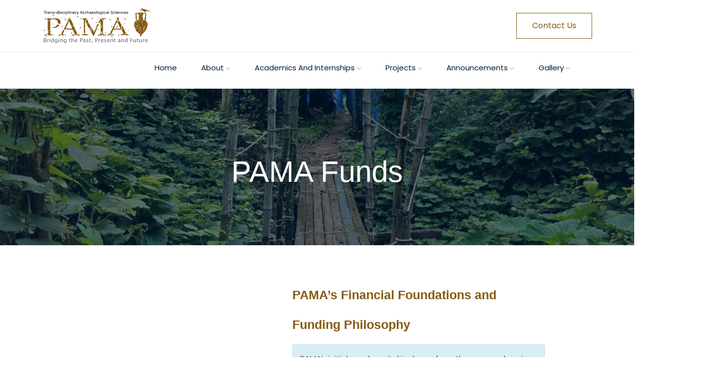

--- FILE ---
content_type: text/html; charset=UTF-8
request_url: https://www.pama.org.in/funds
body_size: 6321
content:
<!doctype html>
<html class="no-js" lang="zxx">

<head>
    <meta charset="utf-8">
    <meta http-equiv="x-ua-compatible" content="ie=edge">
      <title>PAMA - Bridging the Past, Present and Future.</title>
    <meta name="description" content="">
    <meta name="viewport" content="width=device-width, initial-scale=1">
    <meta name="keywords" content="PAMA is a transdisciplinary research collective, registered as a non-profit-making Trust, to address the problems of shrinking academic visions, rigid knowledge boundaries, mechanistic career practises and fragmented scientific investigations" />

    <!-- <link rel="manifest" href="site.webmanifest"> -->
    <link rel="shortcut icon" type="image/x-icon" href="img/favicon.png">
    <!-- Place favicon.ico in the root directory -->

    <!-- CSS here -->
    <link rel="stylesheet" href="https://www.pama.org.in/assets/css/bootstrap.min.css">
    <link rel="stylesheet" href="https://www.pama.org.in/assets/css/owl.carousel.min.css">
    <link rel="stylesheet" href="https://www.pama.org.in/assets/css/magnific-popup.css">
    <link rel="stylesheet" href="https://www.pama.org.in/assets/css/font-awesome.min.css">
    <link rel="stylesheet" href="https://www.pama.org.in/assets/css/themify-icons.css">
    <link rel="stylesheet" href="https://www.pama.org.in/assets/css/nice-select.css">
    <link rel="stylesheet" href="https://www.pama.org.in/assets/css/flaticon.css">
    <link rel="stylesheet" href="https://www.pama.org.in/assets/css/gijgo.css">
    <link rel="stylesheet" href="https://www.pama.org.in/assets/css/animate.css">
    <link rel="stylesheet" href="https://www.pama.org.in/assets/css/slick.css">
    <link rel="stylesheet" href="https://www.pama.org.in/assets/css/slicknav.css">
    <link rel="stylesheet" href="https://ajax.googleapis.com/ajax/libs/jqueryui/1.11.2/themes/smoothness/jquery-ui.css">

    <link rel="stylesheet" href="https://www.pama.org.in/assets/css/style.css">
    <link rel="stylesheet" href="https://rawcdn.githack.com/rafaelbotazini/floating-whatsapp/3d18b26d5c7d430a1ab0b664f8ca6b69014aed68/floating-wpp.min.css">
<!-- Latest compiled and minified CSS -->
<link rel="stylesheet" href="https://cdn.jsdelivr.net/npm/bootstrap@3.3.7/dist/css/bootstrap.min.css" integrity="sha384-BVYiiSIFeK1dGmJRAkycuHAHRg32OmUcww7on3RYdg4Va+PmSTsz/K68vbdEjh4u" crossorigin="anonymous">

    <style>
    p
    {
      text-align: justify;
    }

    /* --------------------------------

    Primary style

    -------------------------------- */
    *, *::after, *::before {
      box-sizing: border-box;
    }

    html {
      font-size: 18px;
    }

    body {
      font-size: 18px;
      color: #333;
      background-color: #fff;
    }

    a {
      color: #26a69a;
      text-decoration: none;
    }

    /* --------------------------------

    Main Components

    -------------------------------- */
    .icons-container{
        height: 100px;
        width: 400px;
        /* position: fixed;
        top: 50%;
        left: 50%;
        margin-top: -100px;
        margin-left: -200px;*/
    }

    .social-icons .item {
        display: inline-block;
        margin: 5px;
        width: 40px;
        height: 40px;
        transition: .3s all;
        position: relative;
        -webkit-transition: .3s all;
        text-align: center;
        color: #fff;
        background-color: #fff;
        line-height: 40px;
        border-radius: 50px;
        -webkit-box-shadow: 0 5px 11px 0 rgba(0,0,0,0.18),0 4px 15px 0 rgba(0,0,0,0.15);
        -moz-box-shadow: 0 5px 11px 0 rgba(0,0,0,0.18),0 4px 15px 0 rgba(0,0,0,0.15);
        box-shadow: 0px 5px 11px 0px rgba(0,0,0,0.18), 0px 4px 15px 0px rgba(0,0,0,0.15);
    }

    .social-icons.spinned .item:hover {
        -webkit-animation: Social-Icons-Flipping .3s;
        animation: Social-Icons-Flipping .3s
    }
    .social-icons .item:hover {
        text-decoration: none;
        background-color: #42474E;
        box-shadow: 0 -1px 0 transparent inset, 0 2px 3px rgba(0, 0, 0, .1), 0 4px 8px rgba(0, 0, 0, .3);
        color: #fff!important
    }
    .social-icons .item .fa {
        font-size: 15px;
        font-weight: 500;
    }

    .social-icons .facebook {
        color: #425F9C!important
    }
    .social-icons .twitter {
        color: #00ACEE!important
    }
    .social-icons .google {
        color: #c00!important
    }
    .social-icons .linkedin {
        color: #0073B2!important
    }
    .social-icons .youtube {
        color: #EB3E40!important
    }
    .social-icons .instagram {
        color: #5E8AAC!important
    }

    .facebook:hover {
        background-color: #425F9C!important
    }
    .twitter:hover {
        background-color: #00ACEE!important
    }
    .google:hover {
        background-color: #c00!important
    }
    .linkedin:hover {
        background-color: #0073B2!important
    }
    .youtube:hover {
        background-color: #EB3E40!important
    }
    .instagram:hover {
        background-color: #5E8AAC!important
    }

    @-webkit-keyframes Social-Icons-Flipping {
        0% {
            -webkit-transform: rotate(0);
            transform: rotate(0)
        }
        100% {
            -webkit-transform: rotate(360deg);
            transform: rotate(360deg)
        }
    }
    @keyframes Social-Icons-Flipping {
        0% {
            -webkit-transform: rotate(0);
            transform: rotate(0)
        }
        100% {
            -webkit-transform: rotate(360deg);
            transform: rotate(360deg)
        }
    }
    </style>
    <!-- <link rel="stylesheet" href="css/responsive.css"> -->
    <!-- Global site tag (gtag.js) - Google Analytics -->
    <script async src="https://www.googletagmanager.com/gtag/js?id=UA-121099581-1"></script>
    <script>
      window.dataLayer = window.dataLayer || [];
      function gtag(){dataLayer.push(arguments);}
      gtag('js', new Date());

      gtag('config', 'UA-121099581-1');
    </script>

    	<script type="application/x-javascript">

    		addEventListener("load", function () {

    			setTimeout(hideURLbar, 0);

    		}, false);



    		function hideURLbar() {

    			window.scrollTo(0, 1);

    		}



    	</script>
</head>

<body>
    <!--[if lte IE 9]>
            <p class="browserupgrade">You are using an <strong>outdated</strong> browser. Please <a href="https://browsehappy.com/">upgrade your browser</a> to improve your experience and security.</p>
        <![endif]-->

    <!-- header-start -->
    <header>
        <div class="header-area page">
            <div class="header-top_area d-none d-lg-block">
                <div class="container">
                    <div class="row align-items-center">
                        <div class="col-xl-4 col-lg-4">
                            <div class="logo">
                                <a href="https://www.pama.org.in/">
                                    <img src="https://www.pama.org.in/assets/img/logo.png" width="220px" alt="">
                                </a>
                            </div>
                        </div>
                        <div class="col-xl-8 col-md-8">
                            <div class="header_right d-flex align-items-center">
                                <!-- <div class="short_contact_list">
                                    <ul>
                                        <li><a href="#"> <i class="fa fa-envelope"></i> pamatatas@gmail.com</a></li>
                                        <li><a href="#"> <i class="fa fa-phone"></i> +91 9544049495</a></li>
                                    </ul>
                                </div> -->

                                <div class="book_btn d-none d-lg-block">
                                    <a class="boxed-btn3-line" href="https://www.pama.org.in/#contact">Contact Us</a>
                                </div>
                            </div>
                        </div>
                    </div>
                </div>
            </div>
            <div id="sticky-header" class="main-header-area ">
                <div class="container">
                    <div class="header_bottom_border">
                        <div class="row align-items-center">
                            <div class="col-12 d-block d-lg-none">
                                <div class="logo">
                                    <a href="https://www.pama.org.in/">
                                        <img src="https://www.pama.org.in/assets/img/logo.png" alt="">
                                    </a>
                                </div>
                            </div>
                            <div class="col-xl-12 col-lg-12">
                                <div class="main-menu  d-none d-lg-block">
                                    <nav style="text-align: right;">
                                        <ul id="navigation">
                                         <!-- <li>   <a href="https://www.pama.org.in/"> <img src="https://www.pama.org.in/assets/img/logo.png" alt=""></a></li> -->
                                            <li><a  href="https://www.pama.org.in/">home</a></li>
                                            <li><a href="#">About <b><i class="ti-angle-down"></i></b></a>
                                                <ul class="submenu">
                                                    <li><a href="https://www.pama.org.in/about">About Us </a></li>
                                                    <li><a href="https://www.pama.org.in/chairman">Founding Chairman's Message </a></li>
                                                    <li><a href="https://www.pama.org.in/funds">PAMA Funds </a></li>
                                                    <li><a href="https://www.pama.org.in/donation">Make a donation</a></li>
                                                    <li><a href="https://www.pama.org.in/endowments">Endowments</a></li>
                                                    <li><a href="https://www.pama.org.in/organisation">Board of Trustees </a></li>
                                                    <li><a href="https://www.pama.org.in/patrons/Galileo">Our Patrons</a></li>

                                                </ul>
                                            </li>
<!-- https://www.pama.org.in/services -->
                                              <li><a  href="#">Academics and Internships <b><i class="ti-angle-down"> </i></b></a>
                                                <ul class="submenu">
                                                    <li><a href="https://www.pama.org.in/internships">Internships</a></li>
                                                    <li><a href="https://www.pama.org.in/consultants">Academic Consultants and Institutional Collaborations</a></li>
                                                    <li><a href="https://www.pama.org.in/associates">Research Associates</a></li>
                                               </ul>
                                              </li>
                                                  <li><a  href="#">Projects <b><i class="ti-angle-down"> </i></b></a>
                                                    <ul class="submenu">
                                                        <li><a href="https://www.pama.org.in/currentprojects/Pattanam">PAMA Projects</a></li>
                                                        <li><a href="https://www.pama.org.in/projects">New Initiatives</a></li>
                                                      </ul>
                                                    </li>
                                                    <li><a  href="#">Announcements <b><i class="ti-angle-down"> </i></b></a>
                                                      <ul class="submenu">
                                                          <li><a href="https://www.pama.org.in/announcements">Announcements</a></li>
                                                          <li><a href="https://www.pama.org.in/Announcements/events">Events </a></li>
                                                          <li><a href="https://www.pama.org.in/eventsarchive">Events Archive</a></li>
                                                          <li><a href="https://www.pama.org.in/Announcements/RomilaThaparKNPanikkarCAC">Romila Thapar & KN Panikkar</a></li>
                                                        </ul>
                                                      </li>
                                                      <li><a  href="#">Gallery <b><i class="ti-angle-down"> </i></b></a>
                                                        <ul class="submenu">
                                                            <!-- <li><a href="https://www.pama.org.in/index/product_detail/accessories">Photo Gallery</a></li> -->
                                                            <li><a href="https://www.pama.org.in/media">PAMA On Media</a></li>
                                                          </ul>
                                                        </li>

                                            <!-- <li><a href="#contact">Contact</a></li> -->
                                        </ul>
                                    </nav>
                                </div>
                            </div>
                            <!-- <div class="col-xl-3 col-lg-3 d-none d-lg-block">
                                <div class="Appointment justify-content-end">
                                    <div class="search_btn">
                                        <a data-toggle="modal" data-target="#exampleModalCenter" href="#">
                                            <i class="ti-search"></i>
                                        </a>
                                    </div>
                                </div>
                            </div> -->
                            <div class="col-12">
                                <div class="mobile_menu d-block d-lg-none"></div>
                            </div>
                        </div>
                    </div>

                </div>
            </div>

        </div>
    </header>
<div id="loading"></div>
    <!-- header-end -->


    <!-- bradcam_area-->

    <div class="bradcam_area bradcam_bg_1">

            <div class="container">

                <div class="row">

                    <div class="col-xl-12">

                        <div class="bradcam_text text-center">

                            <h3>PAMA Funds</h3>

                        </div>

                    </div>

                </div>

            </div>

        </div>

        <!--/ bradcam_area  -->



    <!-- chose_area <hr/> -->

    <div class="chose_area " style="padding-top:50px">

        <div class="container">

            <div class="features_main_wrap">

                <div class="row  align-items-center">

                    <div class="col-xl-5 col-lg-5 col-md-6">

                        <div class="about_image">

                            <img src="https://www.pama.org.in/assets/img/service/fund_v2.JPG" alt="">

                        </div>

                    </div>

                    <div class="col-xl-6 col-lg-6 col-md-6">

                        <div class="features_info">

                            <h3><b>PAMA’s Financial Foundations and Funding Philosophy</b></h3>

                            <!-- <p>Platforms of engagement </p><div class="clearfix"> </div> -->







                               <p style="text-align:justify" class="alert alert-info">

                           			PAMA’s initial seed capital is drawn from the personal savings and inherited wealth of the founding director. This foundational support is further strengthened by contributions from a small group of dedicated PAMA trustees and well-wishers.

                                     <br><br>Though modest in scale, these contributions are grounded in a firm commitment to ethical and transparent funding practices. As PAMA continues to evolve, it aims to expand its financial resources by engaging intellectually open individuals, esteemed institutions, and the broader civil society. Transparency remains a cornerstone of PAMA’s guiding principles.<br><br>
                                     The allocation of funds for the management of projects, fellowships, and staff compensation is judiciously aligned with the availability of financial resources, endowments, and other sustainable funding mechanisms.

                                </p>

                                         <!-- <ul>

                                <li> lack of resourceful

                                and experienced telecom contractors in the

                                industry who can provide useful products and

                                services. </li>

                                <li> the products, they have very

                                limited technical support to use them. </li>

                                <li> Voluptatem quia voluptas sit aspernatur.</li>

                            </ul> -->



                            <!-- <div class="about_btn">

                                <a class="boxed-btn3-line" href="contact.html">Contact Us</a>

                            </div> -->

                        </div>

                    </div>

                </div>





        </div>

    </div>

    <!--/ chose_area  -->

<a name="contact"></a>
<!-- <hr>
contact_location  -->

<div class="contact_location">
    <div class="container">
        <div class="row">
            <h3>Contact <b>Us</b></h3>
              </div>
            <div class="row">
            <!--   <div class="col-xl-6 col-lg-6 col-md-6">
              <div class="location_left">
<iframe src="https://www.google.com/maps/embed?pb=!1m18!1m12!1m3!1d3612.1561883403106!2d55.210820615008195!3d25.130409883927314!2m3!1f0!2f0!3f0!3m2!1i1024!2i768!4f13.1!3m3!1m2!1s0x3e5f6dd57a82a807%3A0xcf979d986ae98a32!2sLinkOne%20Communication%20Systems!5e0!3m2!1sen!2sin!4v1619866097075!5m2!1sen!2sin"
 width="400" height="450" style="border:0;" allowfullscreen="" loading="lazy"></iframe>
                </div>
            </div>-->
          <div class="col-xl-12 col-lg-12 col-md-12">
            <div class="row">
            <!-- <div class="col-xl-12 col-md-12">
                <div class="single_location"><p> PAMA is a transdisciplinary research collective, registered as no-profit-educational Trust, to address the problems of shrinking academic vision, rigid knowledge boundaries, mechanistic career practices and fragmented scientific investigations</p></div></div> -->
<div class="col-xl-3 col-md-3">
    <div class="single_location">

        <h3> <img src="https://www.pama.org.in/assets/img/icon/address.svg" alt=""> Location</h3>
        <p style="text-align:left">PAMA Research Centre (Bappukkudi), <br>Pattanam, Vadakkekara P. O, <br>North Paravoor, Ernakulam, <br>Kerala, 683522<br>
        <a href='https://maps.app.goo.gl/eKiw42xwnanQzQu16 ' target='_blank'><em class="fa fa-map-marker"></em> <b>Google Map</b></a> </p></p>
    </div>
</div>
<div class="col-xl-3 col-md-3"> 
    <div class="single_location">

        <h3> <img src="https://www.pama.org.in/assets/img/icon/address.svg" alt=""> Location</h3>
        <p style="text-align:left">PAMA Research Centre,<br> (PAMA Parayil), <br>83/Periyar Gardens GCDA Road, Thottakkattukara PO  <br>Aluva, Kerala, 683108. <br>
        <a href='https://goo.gl/maps/zay22XhAFUxMUJ6w7 ' target='_blank'><em class="fa fa-map-marker"></em> <b>Google Map</b></a> </p>
    </div>
</div>
<!-- <div class="col-xl-3 col-md-3">
    <div class="single_location">

        <h3> <img src="https://www.pama.org.in/assets/img/icon/address.svg" alt=""> Location</h3>
        <p style="text-align:left">PAMA Research Centre,<br> (Onattukara Heritage Home), <br>Pallickal P.O, Near Bharanikkavu, <br>Alappuzha, Kerala, 690503.
      </p>
    </div>
</div> -->
<div class="col-xl-3 col-md-3">
    <div class="single_location">
        <h3> <img src="https://www.pama.org.in/assets/img/icon/support.svg" alt=""> Contact</h3>
        <p class="contactInfo">Phone number - +91 98474 49495<br>
                            Whatsapp - +91 98474 49495<br> 9544049495<br>

          Email -  <a href="mailto:pamatatas@gmail.com">pamatatas@gmail.com</a>
        </p>
    </div>
</div>
 <!-- <div class="col-xl-12 col-md-12">
      <div class="single_location">
        <a href="http://linkone.dcod.in/index/contact" class="boxed-btn3" >Enquiry</a>
        </div>  </div> -->

       </div>

        </div>
    </div>
</div>
<!--Div where the WhatsApp will be rendered-->

  <a href="https://api.whatsapp.com/send?phone=+919544049495&text=Hello" class="float" target="_blank">
  <i class="fa fa-whatsapp my-float" style="color: #fff;"></i>
  </a>
    <!-- footer start -->
    <footer class="footer">
        <div class="footer_top">
            <div class="container">
                <div class="row">

                    <div class="col-xl-3 col-md-6 col-lg-3">
                        <div class="footer_widget">
                          <h3 class="footer_title">
                            <img src="https://www.pama.org.in/assets/img/pama_logo.png" width="220px">
<!--
                            <ul  style="list-style: none;padding-left:20px;">
                                <li style="display: inline;padding:10px"><a href="#"> <i class="fa fa-facebook"></i> </a></li>
                                <li style="display: inline;padding:10px"><a href="#"> <i class="fa fa-linkedin"></i> </a></li>
                                <li style="display: inline;padding:10px"><a href="#"> <i class="fa fa-twitter"></i> </a></li>
                                <li style="display: inline;padding:10px"><a href="#"> <i class="fa fa-youtube"></i> </a></li>
                                
                            </ul> -->
                          </h3>
                          <div class="icons-container">
  <div class="social-icons spinned">
      <a class="item linkedin" href="#" target="_blank"><em class="fa fa-linkedin"></em></a>
      <a class="item facebook" href="https://www.facebook.com/pjcnw/"><em class="fa fa-facebook"></em></a>
      <a class="item twitter" href="https://twitter.com/UMuziris?t=oyFJLtnXsB_jxHPLwkJI5A&s=09 "><em class="fa fa-x-twitter"></em></a>
      <a class="item instagram" href="https://instagram.com/pama.org.in?utm_source=qr&igshid=MzNlNGNkZWQ4Mg%3D%3D"><em class="fa fa-instagram"></em></a>
      <a class="item whatapp" href="https://wa.me/message/5OVGBR5ZRCTEI1 "><em class="fa fa-whatsapp"></em></a>
  </div>
</div>
                          <p style="text-align:left" class="contactInfo">
                            +91 9544049495 |
                            <a href="mailto:pamatatas@gmail.com">pamatatas@gmail.com</a>
                          </p>
                            <!-- <h3 class="footer_title">
                            <i class="fa fa-bookmark" aria-hidden="true"></i>   <a href="https://www.pama.org.in/services"> Services</a>
                            </h3>
                            <ul>
                                <li><i class="fa fa-dot-circle-o" aria-hidden="true"></i> <a href="https://www.pama.org.in/index/service_detail/contract">Telecommunication Contracting</a></li>
                                <li><i class="fa fa-dot-circle-o" aria-hidden="true"></i> <a href="https://www.pama.org.in/index/service_detail/towers">Implementation of Telecom Towers</a></li>
                                <li><i class="fa fa-dot-circle-o" aria-hidden="true"></i> <a href="https://www.pama.org.in/index/service_detail/wifi">WiFi Design & Implication</a></li>
                                <li><i class="fa fa-dot-circle-o" aria-hidden="true"></i> <a href="https://www.pama.org.in/index/service_detail/installation">Infrastructure Installation</a></li>
                                <li><i class="fa fa-dot-circle-o" aria-hidden="true"></i> <a href="https://www.pama.org.in/index/service_detail/repair">Telecom Repairs</a></li>
                                  <li><i class="fa fa-dot-circle-o" aria-hidden="true"></i> <a href="https://www.pama.org.in/index/service_detail/wireless">Wireless Solutions</a></li>
                                  <li><i class="fa fa-dot-circle-o" aria-hidden="true"></i> <a href="https://www.pama.org.in/index/service_detail/das">DAS Network Design</a></li>
                            </ul> -->

                        </div>
                    </div>
                    <div class="col-xl-3 col-md-6 col-lg-2">
                        <div class="footer_widget">
                            <h3 class="footer_title">
                              PAMA
                            </h3>
                            <ul>
                                <li><i class="fa fa-circle-thin" aria-hidden="true"></i> <a href="https://www.pama.org.in//about">About</a></li>
                                <!-- <li><i class="fa fa-circle-thin" aria-hidden="true"></i> <a href="#">News</a></li> -->
                                <li><i class="fa fa-circle-thin" aria-hidden="true"></i> <a href="https://www.pama.org.in//donation"> Make a donation</a></li>
                                <li><i class="fa fa-circle-thin" aria-hidden="true"></i> <a href="https://www.pama.org.in//currentprojects/Pattanam"> Current Projects</a></li>
                            </ul><br><br>

                        </div>
                    </div>

                    <div class="col-xl-3 col-md-6 col-lg-3">
                        <div class="footer_widget">
                          <h3 class="footer_title">
                              Opportunities
                          </h3>
                            <ul>
                              <li><i class="fa fa-check" aria-hidden="true"></i> <a href="https://www.pama.org.in//announcements">Announcements</a></li>
                                <li><i class="fa fa-check" aria-hidden="true"></i> <a href="https://www.pama.org.in//Announcements/events">Events </a></li>
                            </ul>
                        </div>
                    </div>

                </div>
            </div>
        </div>
        <div class="copy-right_text">
            <div class="container">
                <div class="footer_border"></div>
                <div class="row">
                    <div class="col-xl-12">
                        <p class="copy_right text-center">
                            <!-- Link back to Colorlib can't be removed. Template is licensed under CC BY 3.0. -->
Copyright &copy;<script>document.write(new Date().getFullYear());</script> All rights reserved | pama.org.in <br>
 <a href='https://dcod.in' target='_blank'>dcod.in</a><br>
<span style="color:#fff">This template is made with  by <a href="https://colorlib.com"  style="color:#fff" target="_blank">Colorlib</a></a>
<!-- Link back to Colorlib can't be removed. Template is licensed under CC BY 3.0. -->
                        </p>
                    </div>
                </div>
            </div>
        </div>
    </footer>
    <!--/ footer end  -->
<!-- Button trigger modal -->

  <!-- Modal -->
  <div class="modal fade custom_search_pop" id="exampleModalCenter" tabindex="-1" role="dialog" aria-labelledby="exampleModalCenterTitle" aria-hidden="true">
    <div class="modal-dialog modal-dialog-centered" role="document">
      <div class="modal-content">
        <div class="serch_form">
            <input type="text" placeholder="search" >
            <button type="submit">search</button>
        </div>
      </div>
    </div>
  </div>

    <!-- JS here -->
    <script src="https://www.pama.org.in/assets/js/vendor/modernizr-3.5.0.min.js"></script>
    <script src="https://www.pama.org.in/assets/js/vendor/jquery-1.12.4.min.js"></script>
    <script src="https://www.pama.org.in/assets/js/popper.min.js"></script>
    <script src="https://www.pama.org.in/assets/js/bootstrap.min.js"></script>
    <script src="https://www.pama.org.in/assets/js/owl.carousel.min.js"></script>
    <script src="https://www.pama.org.in/assets/js/isotope.pkgd.min.js"></script>
    <script src="https://www.pama.org.in/assets/js/ajax-form.js"></script>
    <script src="https://www.pama.org.in/assets/js/waypoints.min.js"></script>
    <script src="https://www.pama.org.in/assets/js/jquery.counterup.min.js"></script>
    <script src="https://www.pama.org.in/assets/js/imagesloaded.pkgd.min.js"></script>
    <script src="https://www.pama.org.in/assets/js/scrollIt.js"></script>
    <script src="https://www.pama.org.in/assets/js/jquery.scrollUp.min.js"></script>
    <script src="https://www.pama.org.in/assets/js/wow.min.js"></script>
    <script src="https://www.pama.org.in/assets/js/nice-select.min.js"></script>
    <script src="https://www.pama.org.in/assets/js/jquery.slicknav.min.js"></script>
    <script src="https://www.pama.org.in/assets/js/jquery.magnific-popup.min.js"></script>
    <script src="https://www.pama.org.in/assets/js/plugins.js"></script>
    <!-- <script src="js/gijgo.min.js"></script> -->
    <script src="https://www.pama.org.in/assets/js/slick.min.js"></script>
    <!--contact js-->
    <script src="https://www.pama.org.in/assets/js/contact.js"></script>
    <script src="https://www.pama.org.in/assets/js/jquery.ajaxchimp.min.js"></script>
    <script src="https://www.pama.org.in/assets/js/jquery.form.js"></script>
    <script src="https://www.pama.org.in/assets/js/jquery.validate.min.js"></script>
    <script src="https://www.pama.org.in/assets/js/mail-script.js"></script>


    <script src="https://www.pama.org.in/assets/js/main.js"></script>

    <script type="text/javascript">
    function onReady(callback) {
  var intervalId = window.setInterval(function() {
    if (document.getElementsByTagName('body')[0] !== undefined) {
      window.clearInterval(intervalId);
      callback.call(this);
    }
  }, 1000);
}

function setVisible(selector, visible) {
  if(document.querySelector(selector)!=null)
  document.querySelector(selector).style.display = visible ? 'block' : 'none';
}

onReady(function() {
  setVisible('.page', true);
  setVisible('#loading', false);
});

        var windowURL = window.location.href;
        pageURL = windowURL.substring(0, windowURL.lastIndexOf('/'));
        var x= $('a[href="'+pageURL+'"]');
            x.addClass('active');
            x.parent().addClass('active');
        var y= $('a[href="'+windowURL+'"]');
            y.addClass('active');
            y.parent().addClass('active');
    </script>


</body>

</html>


--- FILE ---
content_type: text/css
request_url: https://www.pama.org.in/assets/css/style.css
body_size: 22760
content:
@import url("https://fonts.googleapis.com/css?family=Poppins:200,200i,300,300i,400,400i,500,500i,600,600i,700&display=swap");
@import url("https://fonts.googleapis.com/css?family=Poppins:200,200i,300,300i,400,400i,500,500i,600,600i,700&display=swap");
/* line 1, ../../Arafath/CL/Cl November/223. Transportation/HTML/scss/_extend.scss */
.flex-center-start {
  display: -webkit-box;
  display: -ms-flexbox;
  display: flex;
  -webkit-box-align: center;
  -ms-flex-align: center;
  align-items: center;
  -webkit-box-pack: start;
  -ms-flex-pack: start;
  justify-content: start;
}

/* Normal desktop :1200px. */
/* Normal desktop :992px. */
/* Tablet desktop :768px. */
/* small mobile :320px. */
/* Large Mobile :480px. */
/* 1. Theme default css */
/* line 5, ../../Arafath/CL/Cl November/223. Transportation/HTML/scss/theme-default.scss */
body {
  font-family: "Poppins", sans-serif;
  font-weight: normal;
  font-style: normal;
}

/* line 12, ../../Arafath/CL/Cl November/223. Transportation/HTML/scss/theme-default.scss */
.img {
  max-width: 100%;
  -webkit-transition: 0.3s;
  -moz-transition: 0.3s;
  -o-transition: 0.3s;
  transition: 0.3s;
}

/* line 16, ../../Arafath/CL/Cl November/223. Transportation/HTML/scss/theme-default.scss */
a,
.button {
  -webkit-transition: 0.3s;
  -moz-transition: 0.3s;
  -o-transition: 0.3s;
  transition: 0.3s;
}

/* line 20, ../../Arafath/CL/Cl November/223. Transportation/HTML/scss/theme-default.scss */
a:focus,
.button:focus, button:focus {
  text-decoration: none;
  outline: none;
}

/* line 25, ../../Arafath/CL/Cl November/223. Transportation/HTML/scss/theme-default.scss */
a:focus {
  text-decoration: none;
}

/* line 28, ../../Arafath/CL/Cl November/223. Transportation/HTML/scss/theme-default.scss */
a:focus,
a:hover,
.portfolio-cat a:hover,
.footer -menu li a:hover {
  text-decoration: none;
}

/* line 34, ../../Arafath/CL/Cl November/223. Transportation/HTML/scss/theme-default.scss */
a,
button {
  color: #1F1F1F;
  outline: medium none;
}

/* line 39, ../../Arafath/CL/Cl November/223. Transportation/HTML/scss/theme-default.scss */
h1, h2, h3, h4, h5 {
  font-family: "Poppins", sans-serif;
  color: #001D38;
}

/* line 43, ../../Arafath/CL/Cl November/223. Transportation/HTML/scss/theme-default.scss */
h1 a,
h2 a,
h3 a,
h4 a,
h5 a,
h6 a {
  color: inherit;
}

/* line 52, ../../Arafath/CL/Cl November/223. Transportation/HTML/scss/theme-default.scss */
ul {
  margin: 0px;
  padding: 0px;
}

/* line 56, ../../Arafath/CL/Cl November/223. Transportation/HTML/scss/theme-default.scss */
li {
  list-style: none;
}

/* line 59, ../../Arafath/CL/Cl November/223. Transportation/HTML/scss/theme-default.scss */
p {
  font-size: 16px;
  font-weight: 300;
  line-height: 28px;
  color: #4D4D4D;
  margin-bottom: 13px;
  font-family: "Poppins", sans-serif;
}

/* line 68, ../../Arafath/CL/Cl November/223. Transportation/HTML/scss/theme-default.scss */
label {
  color: #7e7e7e;
  cursor: pointer;
  font-size: 14px;
  font-weight: 400;
}

/* line 74, ../../Arafath/CL/Cl November/223. Transportation/HTML/scss/theme-default.scss */
*::-moz-selection {
  background: #444;
  color: #fff;
  text-shadow: none;
}

/* line 79, ../../Arafath/CL/Cl November/223. Transportation/HTML/scss/theme-default.scss */
::-moz-selection {
  background: #444;
  color: #fff;
  text-shadow: none;
}

/* line 84, ../../Arafath/CL/Cl November/223. Transportation/HTML/scss/theme-default.scss */
::selection {
  background: #444;
  color: #fff;
  text-shadow: none;
}

/* line 89, ../../Arafath/CL/Cl November/223. Transportation/HTML/scss/theme-default.scss */
*::-webkit-input-placeholder {
  color: #cccccc;
  font-size: 14px;
  opacity: 1;
}

/* line 94, ../../Arafath/CL/Cl November/223. Transportation/HTML/scss/theme-default.scss */
*:-ms-input-placeholder {
  color: #cccccc;
  font-size: 14px;
  opacity: 1;
}

/* line 99, ../../Arafath/CL/Cl November/223. Transportation/HTML/scss/theme-default.scss */
*::-ms-input-placeholder {
  color: #cccccc;
  font-size: 14px;
  opacity: 1;
}

/* line 104, ../../Arafath/CL/Cl November/223. Transportation/HTML/scss/theme-default.scss */
*::placeholder {
  color: #cccccc;
  font-size: 14px;
  opacity: 1;
}

/* line 110, ../../Arafath/CL/Cl November/223. Transportation/HTML/scss/theme-default.scss */
h3 {
  font-size: 24px;
}

/* line 114, ../../Arafath/CL/Cl November/223. Transportation/HTML/scss/theme-default.scss */
.mb-65 {
  margin-bottom: 67px;
}

/* line 118, ../../Arafath/CL/Cl November/223. Transportation/HTML/scss/theme-default.scss */
.black-bg {
  background: #020c26 !important;
}

/* line 122, ../../Arafath/CL/Cl November/223. Transportation/HTML/scss/theme-default.scss */
.white-bg {
  background: #ffffff;
}

/* line 125, ../../Arafath/CL/Cl November/223. Transportation/HTML/scss/theme-default.scss */
.gray-bg {
  background: #f5f5f5;
}

/* line 130, ../../Arafath/CL/Cl November/223. Transportation/HTML/scss/theme-default.scss */
.bg-img-1 {
  background-image: url(../img/slider/slider-img-1.jpg);
}

/* line 133, ../../Arafath/CL/Cl November/223. Transportation/HTML/scss/theme-default.scss */
.bg-img-2 {
  background-image: url(../img/background-img/bg-img-2.jpg);
}

/* line 136, ../../Arafath/CL/Cl November/223. Transportation/HTML/scss/theme-default.scss */
.cta-bg-1 {
  background-image: url(../img/background-img/bg-img-3.jpg);
}

/* line 141, ../../Arafath/CL/Cl November/223. Transportation/HTML/scss/theme-default.scss */
.overlay {
  position: relative;
  z-index: 0;
}

/* line 145, ../../Arafath/CL/Cl November/223. Transportation/HTML/scss/theme-default.scss */
.overlay::before {
  position: absolute;
  content: "";
  background-color: #001D38;
  top: 0;
  left: 0;
  width: 100%;
  height: 100%;
  z-index: -1;
  opacity: .7;
}

/* line 157, ../../Arafath/CL/Cl November/223. Transportation/HTML/scss/theme-default.scss */
.overlay2 {
  position: relative;
  z-index: 0;
}

/* line 161, ../../Arafath/CL/Cl November/223. Transportation/HTML/scss/theme-default.scss */
.overlay2::before {
  position: absolute;
  content: "";
  background-color: #001D38;
  top: 0;
  left: 0;
  width: 100%;
  height: 100%;
  z-index: -1;
  opacity: 0.6;
}

/* line 173, ../../Arafath/CL/Cl November/223. Transportation/HTML/scss/theme-default.scss */
.overlay_03 {
  position: relative;
  z-index: 0;
}

/* line 177, ../../Arafath/CL/Cl November/223. Transportation/HTML/scss/theme-default.scss */
.overlay_03::before {
  position: absolute;
  width: 100%;
  height: 100%;
  left: 0;
  top: 0;
  background: #001D38;
  opacity: .6;
  content: '';
  z-index: -1;
}

/* line 190, ../../Arafath/CL/Cl November/223. Transportation/HTML/scss/theme-default.scss */
.bradcam_overlay {
  position: relative;
  z-index: 0;
}

/* line 194, ../../Arafath/CL/Cl November/223. Transportation/HTML/scss/theme-default.scss */
.bradcam_overlay::before {
  position: absolute;
  content: "";
  /* Permalink - use to edit and share this gradient: https://colorzilla.com/gradient-editor/#5db2ff+0,7db9e8+100&1+24,0+96 */
  background: -moz-linear-gradient(left, #5db2ff 0%, #65b4f9 24%, rgba(124, 185, 233, 0) 96%, rgba(125, 185, 232, 0) 100%);
  /* FF3.6-15 */
  background: -webkit-linear-gradient(left, #5db2ff 0%, #65b4f9 24%, rgba(124, 185, 233, 0) 96%, rgba(125, 185, 232, 0) 100%);
  /* Chrome10-25,Safari5.1-6 */
  background: linear-gradient(to right, #5db2ff 0%, #65b4f9 24%, rgba(124, 185, 233, 0) 96%, rgba(125, 185, 232, 0) 100%);
  /* W3C, IE10+, FF16+, Chrome26+, Opera12+, Safari7+ */
  filter: progid:DXImageTransform.Microsoft.gradient( startColorstr='#5db2ff', endColorstr='#007db9e8',GradientType=1 );
  /* IE6-9 */
  top: 0;
  left: 0;
  width: 100%;
  height: 100%;
  z-index: -1;
  opacity: 1;
}

/* line 210, ../../Arafath/CL/Cl November/223. Transportation/HTML/scss/theme-default.scss */
.section-padding {
  padding-top: 120px;
  padding-bottom: 120px;
}

/* line 214, ../../Arafath/CL/Cl November/223. Transportation/HTML/scss/theme-default.scss */
.pt-120 {
  padding-top: 120px;
}

/* button style */
/* line 220, ../../Arafath/CL/Cl November/223. Transportation/HTML/scss/theme-default.scss */
.owl-carousel .owl-nav div {
  background: transparent;
  height: 40px;
  left: 0px;
  position: absolute;
  text-align: center;
  top: 50%;
  -webkit-transform: translateY(-50%);
  -ms-transform: translateY(-50%);
  transform: translateY(-50%);
  -webkit-transition: all 0.3s ease 0s;
  -o-transition: all 0.3s ease 0s;
  transition: all 0.3s ease 0s;
  width: 40px;
  background-color: transparent;
  -webkit-border-radius: 50%;
  -moz-border-radius: 50%;
  border-radius: 50%;
  left: 40px;
  font-size: 12px;
  line-height: 40px;
  background: #FFFFFF;
  left: -20px;
  color: #855a14 !important;
}

/* line 247, ../../Arafath/CL/Cl November/223. Transportation/HTML/scss/theme-default.scss */
.owl-carousel .owl-nav div.owl-next {
  left: auto;
  right: -20px;
}

/* line 252, ../../Arafath/CL/Cl November/223. Transportation/HTML/scss/theme-default.scss */
.owl-carousel .owl-nav div.owl-next i {
  position: relative;
  right: 0;
}

/* line 259, ../../Arafath/CL/Cl November/223. Transportation/HTML/scss/theme-default.scss */
.owl-carousel .owl-nav div.owl-prev i {
  position: relative;
  top: 0px;
}

/* line 269, ../../Arafath/CL/Cl November/223. Transportation/HTML/scss/theme-default.scss */
.owl-carousel:hover .owl-nav div {
  opacity: 1;
  visibility: visible;
}

/* line 272, ../../Arafath/CL/Cl November/223. Transportation/HTML/scss/theme-default.scss */
.owl-carousel:hover .owl-nav div:hover {
  color: #fff !important;
  background: #855a14;
}

/* line 281, ../../Arafath/CL/Cl November/223. Transportation/HTML/scss/theme-default.scss */
.mb-20px {
  margin-bottom: 20px;
}

/* line 285, ../../Arafath/CL/Cl November/223. Transportation/HTML/scss/theme-default.scss */
.mb-55 {
  margin-bottom: 55px;
}

/* line 288, ../../Arafath/CL/Cl November/223. Transportation/HTML/scss/theme-default.scss */
.mb-40 {
  margin-bottom: 40px;
}

/* line 291, ../../Arafath/CL/Cl November/223. Transportation/HTML/scss/theme-default.scss */
.mb-20 {
  margin-bottom: 20px;
}

/* line 295, ../../Arafath/CL/Cl November/223. Transportation/HTML/scss/theme-default.scss */
.mb-50 {
  margin-bottom: 50px;
}

/* line 298, ../../Arafath/CL/Cl November/223. Transportation/HTML/scss/theme-default.scss */
.mb-60 {
  margin-bottom: 50px !important;
}

/* line 302, ../../Arafath/CL/Cl November/223. Transportation/HTML/scss/theme-default.scss */
.modal-backdrop {
  position: fixed;
  top: 0;
  right: 0;
  bottom: 0;
  left: 0;
  z-index: 999;
  background-color: #000;
}

/* line 314, ../../Arafath/CL/Cl November/223. Transportation/HTML/scss/theme-default.scss */
.custom_search_pop .modal-content .serch_form {
  position: relative;
}

/* line 316, ../../Arafath/CL/Cl November/223. Transportation/HTML/scss/theme-default.scss */
.custom_search_pop .modal-content .serch_form input {
  width: 100%;
  height: 50px;
  background: #fff;
  color: #fff;
  border: none;
  padding-left: 20px;
  color: #000;
  font-size: 15px;
  padding-right: 120px;
}

/* line 326, ../../Arafath/CL/Cl November/223. Transportation/HTML/scss/theme-default.scss */
.custom_search_pop .modal-content .serch_form input:placeholder {
  color: #000;
  font-size: 15px;
}

/* line 330, ../../Arafath/CL/Cl November/223. Transportation/HTML/scss/theme-default.scss */
.custom_search_pop .modal-content .serch_form input:focus {
  outline: none;
}

/* line 334, ../../Arafath/CL/Cl November/223. Transportation/HTML/scss/theme-default.scss */
.custom_search_pop .modal-content .serch_form button {
  position: absolute;
  right: 0;
  top: 0;
  font-size: 16px;
  height: 100%;
  padding: 20px;
  color: #fff;
  background: #855a14;
  display: inline-block;
  border: none;
  line-height: 50px;
  height: 50px;
  padding: 0 30px;
  cursor: pointer;
}

/* line 1, ../../Arafath/CL/Cl November/223. Transportation/HTML/scss/_btn.scss */
.boxed-btn {
  background: #fff;
  color: #131313;
  display: inline-block;
  padding: 18px 44px;
  font-family: "Poppins", sans-serif;
  font-size: 14px;
  font-weight: 400;
  border: 0;
  border: 1px solid #855a14;
  letter-spacing: 3px;
  text-align: center;
  color: #855a14 !important;
  text-transform: uppercase;
  cursor: pointer;
}

/* line 17, ../../Arafath/CL/Cl November/223. Transportation/HTML/scss/_btn.scss */
.boxed-btn:hover {
  background: #855a14;
  color: #fff !important;
  border: 1px solid #855a14;
}

/* line 22, ../../Arafath/CL/Cl November/223. Transportation/HTML/scss/_btn.scss */
.boxed-btn:focus {
  outline: none;
}

/* line 25, ../../Arafath/CL/Cl November/223. Transportation/HTML/scss/_btn.scss */
.boxed-btn.large-width {
  width: 220px;
}

/* line 29, ../../Arafath/CL/Cl November/223. Transportation/HTML/scss/_btn.scss */
.boxed-btn3 {
  /* Permalink - use to edit and share this gradient: https://colorzilla.com/gradient-editor/#855a14+0,fd8e5e+100 */
  background: #855a14;
  color: #fff;
  display: inline-block;
  padding: 18px 42px;
  font-family: "Poppins", sans-serif;
  font-size: 16px;
  font-weight: 500;
  border: 0;
  border: 1px solid transparent;
  text-align: center;
  color: #fff !important;
  text-transform: capitalize;
  -webkit-transition: 0.3s;
  -moz-transition: 0.3s;
  -o-transition: 0.3s;
  transition: 0.3s;
  cursor: pointer;
}

/* line 47, ../../Arafath/CL/Cl November/223. Transportation/HTML/scss/_btn.scss */
.boxed-btn3:hover {
  /* Permalink - use to edit and share this gradient: https://colorzilla.com/gradient-editor/#855a14+0,fd8e5e+100 */
  color: #855a14 !important;
  border: 1px solid #855a14;
  background: transparent;
}

/* line 54, ../../Arafath/CL/Cl November/223. Transportation/HTML/scss/_btn.scss */
.boxed-btn3:focus {
  outline: none;
}

/* line 57, ../../Arafath/CL/Cl November/223. Transportation/HTML/scss/_btn.scss */
.boxed-btn3.large-width {
  width: 220px;
}

/* line 62, ../../Arafath/CL/Cl November/223. Transportation/HTML/scss/_btn.scss */
.boxed-btn3-white {
  color: #fff;
  display: inline-block;
  padding: 13px 27px;
  font-family: "Poppins", sans-serif;
  font-size: 14px;
  font-weight: 400;
  border: 0;
  border: 1px solid #fff;
  -webkit-border-radius: 5px;
  -moz-border-radius: 5px;
  border-radius: 5px;
  text-align: center;
  color: #fff !important;
  text-transform: capitalize;
  -webkit-transition: 0.5s;
  -moz-transition: 0.5s;
  -o-transition: 0.5s;
  transition: 0.5s;
  cursor: pointer;
  letter-spacing: 2px;
}

/* line 79, ../../Arafath/CL/Cl November/223. Transportation/HTML/scss/_btn.scss */
.boxed-btn3-white:hover {
  background: #28AE61;
  color: #fff !important;
  border: 1px solid transparent;
}

/* line 84, ../../Arafath/CL/Cl November/223. Transportation/HTML/scss/_btn.scss */
.boxed-btn3-white i {
  margin-right: 2px;
}

/* line 87, ../../Arafath/CL/Cl November/223. Transportation/HTML/scss/_btn.scss */
.boxed-btn3-white:focus {
  outline: none;
}

/* line 90, ../../Arafath/CL/Cl November/223. Transportation/HTML/scss/_btn.scss */
.boxed-btn3-white.large-width {
  width: 220px;
}

/* line 95, ../../Arafath/CL/Cl November/223. Transportation/HTML/scss/_btn.scss */
.boxed-btn3-line {
  color: #855a14 !important;
  display: inline-block;
  padding: 14px 31px;
  font-family: "Poppins", sans-serif;
  font-size: 16px;
  font-weight: 400;
  border: 0;
  border: 1px solid #855a14;
  text-align: center;
  text-transform: capitalize;
  -webkit-transition: 0.5s;
  -moz-transition: 0.5s;
  -o-transition: 0.5s;
  transition: 0.5s;
  cursor: pointer;
  background: transparent;
}

/* line 110, ../../Arafath/CL/Cl November/223. Transportation/HTML/scss/_btn.scss */
.boxed-btn3-line:hover {
  color: #fff !important;
  border: 1px solid transparent;
  background: #855a14;
}

/* line 115, ../../Arafath/CL/Cl November/223. Transportation/HTML/scss/_btn.scss */
.boxed-btn3-line:focus {
  outline: none;
}

/* line 118, ../../Arafath/CL/Cl November/223. Transportation/HTML/scss/_btn.scss */
.boxed-btn3-line.large-width {
  width: 220px;
}

/* line 122, ../../Arafath/CL/Cl November/223. Transportation/HTML/scss/_btn.scss */
.boxed-btn2 {
  background: transparent;
  color: #fff;
  display: inline-block;
  padding: 18px 24px;
  font-family: "Poppins", sans-serif;
  font-size: 14px;
  font-weight: 400;
  border: 0;
  border: 1px solid #fff;
  letter-spacing: 2px;
  text-transform: uppercase;
}

/* line 134, ../../Arafath/CL/Cl November/223. Transportation/HTML/scss/_btn.scss */
.boxed-btn2:hover {
  background: #fff;
  color: #131313 !important;
}

/* line 138, ../../Arafath/CL/Cl November/223. Transportation/HTML/scss/_btn.scss */
.boxed-btn2:focus {
  outline: none;
}

/* line 142, ../../Arafath/CL/Cl November/223. Transportation/HTML/scss/_btn.scss */
.line-button {
  color: #464545;
  font-size: 16px;
  font-weight: 400;
  display: inline-block;
  position: relative;
  padding-right: 5px;
  padding-bottom: 2px;
}

/* line 150, ../../Arafath/CL/Cl November/223. Transportation/HTML/scss/_btn.scss */
.line-button::before {
  position: absolute;
  content: "";
  background: #464545;
  width: 100%;
  height: 1px;
  bottom: 0;
  left: 0;
}

/* line 159, ../../Arafath/CL/Cl November/223. Transportation/HTML/scss/_btn.scss */
.line-button:hover {
  color: #009DFF;
}

/* line 162, ../../Arafath/CL/Cl November/223. Transportation/HTML/scss/_btn.scss */
.line-button:hover::before {
  background: #009DFF;
}

/* line 166, ../../Arafath/CL/Cl November/223. Transportation/HTML/scss/_btn.scss */
.book_now {
  display: inline-block;
  font-size: 14px;
  color: #009DFF;
  border: 1px solid #009DFF;
  text-transform: capitalize;
  padding: 10px 25px;
}

/* line 173, ../../Arafath/CL/Cl November/223. Transportation/HTML/scss/_btn.scss */
.book_now:hover {
  background: #009DFF;
  color: #fff;
}

/* line 2, ../../Arafath/CL/Cl November/223. Transportation/HTML/scss/_section_title.scss */
.section_title h3 {
  font-size: 46px;
  font-weight: 400;
  line-height: 52px;
  color: #001D38;
  position: relative;
  z-index: 0;
}
.year {
  width: 100%;
  float: left;
}
.yearList li {
  list-style-type: disc;
  color: #26a69a;
}

.yearList {
  width: 100%;
  display: flow-root;
  padding-left: 32px;
}
.yearList li a {
  text-decoration: none;
}
@media (max-width: 767px) {
  /* line 2, ../../Arafath/CL/Cl November/223. Transportation/HTML/scss/_section_title.scss */
  .section_title h3 {
    font-size: 30px;
    line-height: 36px;
  }
}

@media (min-width: 768px) and (max-width: 991px) {
  /* line 2, ../../Arafath/CL/Cl November/223. Transportation/HTML/scss/_section_title.scss */
  .section_title h3 {
    font-size: 36px;
    line-height: 42px;
  }
}

@media (max-width: 767px) {
  /* line 18, ../../Arafath/CL/Cl November/223. Transportation/HTML/scss/_section_title.scss */
  .section_title h3 br {
    display: none;
  }
}

/* line 24, ../../Arafath/CL/Cl November/223. Transportation/HTML/scss/_section_title.scss */
.section_title p {
  font-size: 16px;
  color: #727272;
  line-height: 28px;
  margin-bottom: 0;
  font-weight: 400;
}

@media (max-width: 767px) {
  /* line 30, ../../Arafath/CL/Cl November/223. Transportation/HTML/scss/_section_title.scss */
  .section_title p br {
    display: none;
  }
}

/* line 38, ../../Arafath/CL/Cl November/223. Transportation/HTML/scss/_section_title.scss */
.section_title h4 {
  font-size: 22px;
  font-weight: 500;
  color: #001D38;
  padding-bottom: 21px;
}

/* line 44, ../../Arafath/CL/Cl November/223. Transportation/HTML/scss/_section_title.scss */
.mb-50 {
  margin-bottom: 50px;
}

@media (max-width: 767px) {
  /* line 44, ../../Arafath/CL/Cl November/223. Transportation/HTML/scss/_section_title.scss */
  .mb-50 {
    margin-bottom: 40px;
  }
}

@media (max-width: 767px) {
  /* line 4, ../../Arafath/CL/Cl November/223. Transportation/HTML/scss/_slick-nav.scss */
  .mobile_menu {
    position: absolute;
    right: 0px;
    width: 100%;
    z-index: 9;
  }
}

/* line 13, ../../Arafath/CL/Cl November/223. Transportation/HTML/scss/_slick-nav.scss */
.slicknav_menu .slicknav_nav {
  background: #fff;
  float: right;
  margin-top: 0;
  padding: 0;
  width: 95%;
  padding: 0;
  border-radius: 0px;
  margin-top: 5px;
  position: absolute;
  left: 0;
  right: 0;
  margin: auto;
  top: 11px;
}

/* line 28, ../../Arafath/CL/Cl November/223. Transportation/HTML/scss/_slick-nav.scss */
.slicknav_menu .slicknav_nav a:hover {
  background: transparent;
  color: #855a14;
}

/* line 32, ../../Arafath/CL/Cl November/223. Transportation/HTML/scss/_slick-nav.scss */
.slicknav_menu .slicknav_nav a.active {
  color: #855a14;
}

@media (max-width: 767px) {
  /* line 35, ../../Arafath/CL/Cl November/223. Transportation/HTML/scss/_slick-nav.scss */
  .slicknav_menu .slicknav_nav a i {
    display: none;
  }
}

@media (min-width: 768px) and (max-width: 991px) {
  /* line 35, ../../Arafath/CL/Cl November/223. Transportation/HTML/scss/_slick-nav.scss */
  .slicknav_menu .slicknav_nav a i {
    display: none;
  }
}

/* line 44, ../../Arafath/CL/Cl November/223. Transportation/HTML/scss/_slick-nav.scss */
.slicknav_menu .slicknav_nav .slicknav_btn {
  background-color: transparent;
  cursor: pointer;
  margin-bottom: 10px;
  margin-top: -40px;
  position: relative;
  z-index: 99;
  border: 1px solid #ddd;
  top: 3px;
  right: 5px;
  top: -36px;
}

/* line 55, ../../Arafath/CL/Cl November/223. Transportation/HTML/scss/_slick-nav.scss */
.slicknav_menu .slicknav_nav .slicknav_btn .slicknav_icon {
  margin-right: 6px;
  margin-top: 3px;
  position: relative;
  padding-bottom: 3px;
  top: -11px;
  right: -5px;
}

@media (max-width: 767px) {
  /* line 12, ../../Arafath/CL/Cl November/223. Transportation/HTML/scss/_slick-nav.scss */
  .slicknav_menu {
    margin-right: 0px;
  }
}

/* line 72, ../../Arafath/CL/Cl November/223. Transportation/HTML/scss/_slick-nav.scss */
.slicknav_nav .slicknav_arrow {
  float: right;
  font-size: 22px;
  position: relative;
  top: -9px;
}

/* line 78, ../../Arafath/CL/Cl November/223. Transportation/HTML/scss/_slick-nav.scss */
.slicknav_btn {
  background-color: transparent;
  cursor: pointer;
  margin-bottom: 10px;
  position: relative;
  z-index: 99;
  border: none;
  border-radius: 3px;
  top: 5px;
  padding: 5px;
  right: 5px;
  margin-top: -5px;
  top: -31px;
}

/* line 92, ../../Arafath/CL/Cl November/223. Transportation/HTML/scss/_slick-nav.scss */
.slicknav_btn {
  background-color: transparent;
  cursor: pointer;
  margin-bottom: 10px;
  position: relative;
  z-index: 99;
  border: none;
  border-radius: 3px;
  top: 5px;
  padding: 5px;
  right: 0;
  margin-top: -5px;
  top: -33px;
}

/* line 107, ../../Arafath/CL/Cl November/223. Transportation/HTML/scss/_slick-nav.scss */
.slicknav_btn {
  background-color: transparent;
  cursor: pointer;
  margin-bottom: 10px;
  position: relative;
  z-index: 99;
  border: none;
  border-radius: 3px;
  top: 5px;
  padding: 5px;
  right: 6px;
  margin-top: -5px;
  top: -31px;
}

/* line 1, ../../Arafath/CL/Cl November/223. Transportation/HTML/scss/_header.scss */
.header-area {
  left: 0;
  right: 0;
  width: 100%;
  top: 0;
  z-index: 9;
}

@media (max-width: 767px) {
  /* line 1, ../../Arafath/CL/Cl November/223. Transportation/HTML/scss/_header.scss */
  .header-area {
    padding-top: 0;
  }
}

@media (min-width: 768px) and (max-width: 991px) {
  /* line 1, ../../Arafath/CL/Cl November/223. Transportation/HTML/scss/_header.scss */
  .header-area {
    padding-top: 0;
  }
}

/* line 17, ../../Arafath/CL/Cl November/223. Transportation/HTML/scss/_header.scss */
.header-area .main-header-area {
  padding: 7px 0;
  background: #fff;
}

@media (max-width: 767px) {
  /* line 17, ../../Arafath/CL/Cl November/223. Transportation/HTML/scss/_header.scss */
  .header-area .main-header-area {
    padding: 30px 0 0 0;
  }
}

/* line 23, ../../Arafath/CL/Cl November/223. Transportation/HTML/scss/_header.scss */
.header-area .main-header-area.details_nav_bg {
  background: #727272;
  padding-bottom: 0;
}

@media (max-width: 767px) {
  /* line 23, ../../Arafath/CL/Cl November/223. Transportation/HTML/scss/_header.scss */
  .header-area .main-header-area.details_nav_bg {
    padding-bottom: 10px;
  }
}

/* line 30, ../../Arafath/CL/Cl November/223. Transportation/HTML/scss/_header.scss */
.header-area .main-header-area.details_nav {
  background: #001D38;
}

/* line 47, ../../Arafath/CL/Cl November/223. Transportation/HTML/scss/_header.scss */
.header-area .main-header-area .logo-img {
  text-align: center;
}

@media (max-width: 767px) {
  /* line 47, ../../Arafath/CL/Cl November/223. Transportation/HTML/scss/_header.scss */
  .header-area .main-header-area .logo-img {
    text-align: left;
  }
}

@media (min-width: 768px) and (max-width: 991px) {
  /* line 47, ../../Arafath/CL/Cl November/223. Transportation/HTML/scss/_header.scss */
  .header-area .main-header-area .logo-img {
    text-align: left;
  }
}

@media (min-width: 992px) and (max-width: 1200px) {
  /* line 47, ../../Arafath/CL/Cl November/223. Transportation/HTML/scss/_header.scss */
  .header-area .main-header-area .logo-img {
    text-align: left;
  }
}

@media (max-width: 767px) {
  /* line 61, ../../Arafath/CL/Cl November/223. Transportation/HTML/scss/_header.scss */
  .header-area .main-header-area .logo-img img {
    width: 70px;
  }
}

@media (min-width: 768px) and (max-width: 991px) {
  /* line 61, ../../Arafath/CL/Cl November/223. Transportation/HTML/scss/_header.scss */
  .header-area .main-header-area .logo-img img {
    width: 70px;
  }
}

/* line 73, ../../Arafath/CL/Cl November/223. Transportation/HTML/scss/_header.scss */
.header-area .main-header-area .Appointment {
  display: -webkit-box;
  display: -moz-box;
  display: -ms-flexbox;
  display: -webkit-flex;
  display: flex;
  -webkit-align-items: center;
  -moz-align-items: center;
  -ms-align-items: center;
  align-items: center;
  -webkit-justify-content: flex-end;
  -moz-justify-content: flex-end;
  -ms-justify-content: flex-end;
  justify-content: flex-end;
  -ms-flex-pack: flex-end;
}

@media (min-width: 992px) and (max-width: 1200px) {
  /* line 77, ../../Arafath/CL/Cl November/223. Transportation/HTML/scss/_header.scss */
  .header-area .main-header-area .Appointment .search_button {
    margin-right: 15px;
  }
}

@media (min-width: 1200px) and (max-width: 1500px) {
  /* line 77, ../../Arafath/CL/Cl November/223. Transportation/HTML/scss/_header.scss */
  .header-area .main-header-area .Appointment .search_button {
    margin-right: 15px;
  }
}

/* line 86, ../../Arafath/CL/Cl November/223. Transportation/HTML/scss/_header.scss */
.header-area .main-header-area .Appointment .search_button a i {
  color: #E8E8E8;
}

/* line 93, ../../Arafath/CL/Cl November/223. Transportation/HTML/scss/_header.scss */
.header-area .main-header-area .Appointment .socail_links ul li {
  display: inline-block;
}

/* line 96, ../../Arafath/CL/Cl November/223. Transportation/HTML/scss/_header.scss */
.header-area .main-header-area .Appointment .socail_links ul li a {
  color: #A8A7A0;
  margin: 0 10px;
  font-size: 15px;
}

/* line 100, ../../Arafath/CL/Cl November/223. Transportation/HTML/scss/_header.scss */
.header-area .main-header-area .Appointment .socail_links ul li a:hover {
  color: #fff;
}

/* line 107, ../../Arafath/CL/Cl November/223. Transportation/HTML/scss/_header.scss */
.header-area .main-header-area .Appointment .book_btn {
  margin-left: 30px;
}

@media (min-width: 992px) and (max-width: 1200px) {
  /* line 107, ../../Arafath/CL/Cl November/223. Transportation/HTML/scss/_header.scss */
  .header-area .main-header-area .Appointment .book_btn {
    margin-left: 0;
  }
}

@media (min-width: 1200px) and (max-width: 1500px) {
  /* line 107, ../../Arafath/CL/Cl November/223. Transportation/HTML/scss/_header.scss */
  .header-area .main-header-area .Appointment .book_btn {
    margin-left: 0;
  }
}

/* line 115, ../../Arafath/CL/Cl November/223. Transportation/HTML/scss/_header.scss */
.header-area .main-header-area .Appointment .book_btn a {
  /* Permalink - use to edit and share this gradient: https://colorzilla.com/gradient-editor/#855a14+0,fd8e5e+100 */
  background: #fdae5c;
  /* Old browsers */
  background: -moz-linear-gradient(top, #fdae5c 0%, #fd8e5e 100%);
  /* FF3.6-15 */
  background: -webkit-linear-gradient(top, #fdae5c 0%, #fd8e5e 100%);
  /* Chrome10-25,Safari5.1-6 */
  background: linear-gradient(to bottom, #fdae5c 0%, #fd8e5e 100%);
  /* W3C, IE10+, FF16+, Chrome26+, Opera12+, Safari7+ */
  filter: progid:DXImageTransform.Microsoft.gradient( startColorstr='#855a14', endColorstr='#fd8e5e',GradientType=0 );
  /* IE6-9 */
  padding: 13px 26px;
  font-size: 14px;
  font-weight: 400;
  border: 1px solid transparent;
  color: #fff;
  -webkit-border-radius: 30px;
  -moz-border-radius: 30px;
  border-radius: 30px;
}

@media (min-width: 992px) and (max-width: 1200px) {
  /* line 115, ../../Arafath/CL/Cl November/223. Transportation/HTML/scss/_header.scss */
  .header-area .main-header-area .Appointment .book_btn a {
    padding: 12px 20px;
  }
}

/* line 133, ../../Arafath/CL/Cl November/223. Transportation/HTML/scss/_header.scss */
.header-area .main-header-area .Appointment .book_btn a:hover {
  /* Permalink - use to edit and share this gradient: https://colorzilla.com/gradient-editor/#855a14+0,fd8e5e+100 */
  background: #fdae5c;
  /* Old browsers */
  background: -moz-linear-gradient(top, #fdae5c 0%, #fd8e5e 100%);
  /* FF3.6-15 */
  background: -webkit-linear-gradient(top, #fdae5c 0%, #fd8e5e 100%);
  /* Chrome10-25,Safari5.1-6 */
  background: linear-gradient(to bottom, #fdae5c 0%, #fd8e5e 100%);
  /* W3C, IE10+, FF16+, Chrome26+, Opera12+, Safari7+ */
  filter: progid:DXImageTransform.Microsoft.gradient( startColorstr='#855a14', endColorstr='#fd8e5e',GradientType=0 );
  /* IE6-9 */
}

/* line 145, ../../Arafath/CL/Cl November/223. Transportation/HTML/scss/_header.scss */
.header-area .main-header-area .main-menu {
  padding: 12px 0;
}

/* line 148, ../../Arafath/CL/Cl November/223. Transportation/HTML/scss/_header.scss */
.header-area .main-header-area .main-menu ul li {
  display: inline-block;
  position: relative;
  margin: 0 44px 0 0;
}

/* line 158, ../../Arafath/CL/Cl November/223. Transportation/HTML/scss/_header.scss */
.header-area .main-header-area .main-menu ul li a {
  color: #001D38;
  font-size: 16px;
  text-transform: capitalize;
  font-weight: 400;
  display: inline-block;
  padding: 0px 0px 0px 0px;
  font-family: "Poppins", sans-serif;
  position: relative;
  text-transform: capitalize;
}

@media (min-width: 992px) and (max-width: 1200px) {
  /* line 158, ../../Arafath/CL/Cl November/223. Transportation/HTML/scss/_header.scss */
  .header-area .main-header-area .main-menu ul li a {
    font-size: 15px;
  }
}

@media (min-width: 1200px) and (max-width: 1500px) {
  /* line 158, ../../Arafath/CL/Cl November/223. Transportation/HTML/scss/_header.scss */
  .header-area .main-header-area .main-menu ul li a {
    font-size: 15px;
  }
}

/* line 177, ../../Arafath/CL/Cl November/223. Transportation/HTML/scss/_header.scss */
.header-area .main-header-area .main-menu ul li a i {
  font-size: 9px;
}

@media (max-width: 767px) {
  /* line 177, ../../Arafath/CL/Cl November/223. Transportation/HTML/scss/_header.scss */
  .header-area .main-header-area .main-menu ul li a i {
    display: none !important;
  }
}

@media (min-width: 768px) and (max-width: 991px) {
  /* line 177, ../../Arafath/CL/Cl November/223. Transportation/HTML/scss/_header.scss */
  .header-area .main-header-area .main-menu ul li a i {
    display: none !important;
  }
}

/* line 214, ../../Arafath/CL/Cl November/223. Transportation/HTML/scss/_header.scss */
.header-area .main-header-area .main-menu ul li a:hover {
  color: #855a14;
}

/* line 218, ../../Arafath/CL/Cl November/223. Transportation/HTML/scss/_header.scss */
.header-area .main-header-area .main-menu ul li .submenu {
  position: absolute;
  left: -50px;
  top: 160%;
  background: #fff;
  width: 400px;
  z-index: 2;
  box-shadow: 0 0 10px rgba(0, 0, 0, 0.02);
  opacity: 0;
  visibility: hidden;
  text-align: left;
  -webkit-transition: 0.6s;
  -moz-transition: 0.6s;
  -o-transition: 0.6s;
  transition: 0.6s;
}
.fa
{
  color: #855a14;
}
.fa.fa-x-twitter:before {
  content: "𝕏";
}

/* line 230, ../../Arafath/CL/Cl November/223. Transportation/HTML/scss/_header.scss */
.header-area .main-header-area .main-menu ul li .submenu li {
  display: block;
}

/* line 232, ../../Arafath/CL/Cl November/223. Transportation/HTML/scss/_header.scss */
.header-area .main-header-area .main-menu ul li .submenu li a {
  padding: 10px 15px;
  position: inherit;
  -webkit-transition: 0.3s;
  -moz-transition: 0.3s;
  -o-transition: 0.3s;
  transition: 0.3s;
  display: block;
  color: #000;
}

/* line 238, ../../Arafath/CL/Cl November/223. Transportation/HTML/scss/_header.scss */
.header-area .main-header-area .main-menu ul li .submenu li a::before {
  display: none;
}

/* line 242, ../../Arafath/CL/Cl November/223. Transportation/HTML/scss/_header.scss */
.header-area .main-header-area .main-menu ul li .submenu li:hover a {
  color: #000;
}

/* line 247, ../../Arafath/CL/Cl November/223. Transportation/HTML/scss/_header.scss */
.header-area .main-header-area .main-menu ul li:hover > .submenu {
  opacity: 1;
  visibility: visible;
  top: 150%;
}

/* line 252, ../../Arafath/CL/Cl November/223. Transportation/HTML/scss/_header.scss */
.header-area .main-header-area .main-menu ul li:hover > a::before {
  opacity: 1;
  transform: scaleX(1);
}

/* line 256, ../../Arafath/CL/Cl November/223. Transportation/HTML/scss/_header.scss */
.header-area .main-header-area .main-menu ul li:first-child a {
  padding-left: 0;
}

/* line 262, ../../Arafath/CL/Cl November/223. Transportation/HTML/scss/_header.scss */
.header-area .main-header-area.sticky {
  box-shadow: 0px 3px 16px 0px rgba(0, 0, 0, 0.1);
  position: fixed;
  width: 100%;
  top: -70px;
  left: 0;
  right: 0;
  z-index: 990;padding:20px;
  transform: translateY(70px);
  transition: transform 500ms ease, background 500ms ease;
  -webkit-transition: transform 500ms ease, background 500ms ease;
  box-shadow: 0px 3px 16px 0px rgba(0, 0, 0, 0.1);
  background: rgba(255, 255, 255, 0.96);
  background: #fff;
}
.ptp {
  width: 100%;
  object-fit: cover;
  max-width: 700px;
  margin: 0 auto;
}
.features_info h4 {
  font-size: 22px;
  color: #001D38;
  font-weight: 600;
  margin: 20px 0 0 0;
}

.features_info p {
  margin: 5px 0 !important;
}

.features_info p span {
  font-weight: 600;
  color: #2c2c2c;
}
.boldFont{
  font-weight: 600;
}
ol.numberList li {
  list-style-type: auto;
}
ol.numberList {
  margin-top: 20px;
}
.marginT50{
  margin-top:50px !important;
}
.centralImg {
  width: 100%;
  object-fit: cover;
  height: 100%;
  margin-top: 20px;
}
.gridColony {
  display: grid;
  grid-template-columns: 1fr 1fr 1fr;
}
.gridColony2{
  display: grid;
    grid-template-columns: 1fr 1fr;
}
.gap10{
  gap: 10px;
}
.gridColony2 img {
  height: 100%;
  object-fit: cover;
  width: 100%;
}
.gridColony4 {
  display: grid;
  grid-template-columns: 1fr 1fr;
}
.gridColony4 img {
  width: 100%;
  object-fit: cover;
}
.gridColony img {
  width: 243px;
  object-fit: cover;
  height: 100%;
}
.service_details_area .service_details_info .cutLines {
  text-align: center;
  font-size: 13px;
  font-weight: 500;
}
.ptpCaption {
  width: 100%;
  object-fit: cover;
  max-width: 1000px;
  margin: 20px auto;
}
@media (max-width: 767px) {
  /* line 262, ../../Arafath/CL/Cl November/223. Transportation/HTML/scss/_header.scss */
  .header-area .main-header-area.sticky {
    padding: 10px 0px;
  }
}

@media (min-width: 768px) and (max-width: 991px) {
  /* line 262, ../../Arafath/CL/Cl November/223. Transportation/HTML/scss/_header.scss */
  .header-area .main-header-area.sticky {
    padding: 10px 0px;
  }
}

/* line 290, ../../Arafath/CL/Cl November/223. Transportation/HTML/scss/_header.scss */
.header-area .main-header-area.sticky .main-menu {
  padding: 0;
}

/* line 293, ../../Arafath/CL/Cl November/223. Transportation/HTML/scss/_header.scss */
.header-area .main-header-area.sticky .header_bottom_border {
  border-bottom: none;
}

/* line 296, ../../Arafath/CL/Cl November/223. Transportation/HTML/scss/_header.scss */
.header-area .main-header-area.sticky .header_bottom_border.white_border {
  border-bottom: none !important;
}

/* line 320, ../../Arafath/CL/Cl November/223. Transportation/HTML/scss/_header.scss */
.header-area .header-top_area {
  padding: 17px 0;
  background: #fff;
  border-bottom: 1px solid #EAEAEA;
}

@media (max-width: 767px) {
  /* line 324, ../../Arafath/CL/Cl November/223. Transportation/HTML/scss/_header.scss */
  .header-area .header-top_area .social_media_links {
    text-align: center;
  }
}

/* line 328, ../../Arafath/CL/Cl November/223. Transportation/HTML/scss/_header.scss */
.header-area .header-top_area .social_media_links a {
  font-size: 15px;
  color: #C7C7C7;
  margin-right: 12px;
}

/* line 332, ../../Arafath/CL/Cl November/223. Transportation/HTML/scss/_header.scss */
.header-area .header-top_area .social_media_links a:hover {
  color: #855a14;
}

/* line 338, ../../Arafath/CL/Cl November/223. Transportation/HTML/scss/_header.scss */
.header-area .header-top_area .header_left p {
  color: #727272;
  font-weight: 400;
  font-size: 13px;
  margin-bottom: 0;
}

/* line 345, ../../Arafath/CL/Cl November/223. Transportation/HTML/scss/_header.scss */
.header-area .header-top_area .short_contact_list {
  text-align: right;
}

@media (max-width: 767px) {
  /* line 345, ../../Arafath/CL/Cl November/223. Transportation/HTML/scss/_header.scss */
  .header-area .header-top_area .short_contact_list {
    text-align: center;
  }
}

/* line 351, ../../Arafath/CL/Cl November/223. Transportation/HTML/scss/_header.scss */
.header-area .header-top_area .short_contact_list ul li {
  display: inline-block;
}

/* line 353, ../../Arafath/CL/Cl November/223. Transportation/HTML/scss/_header.scss */
.header-area .header-top_area .short_contact_list ul li a {
  font-size: 13px;
  color: #464545;
  margin-right: 50px;
}

@media (max-width: 767px) {
  /* line 353, ../../Arafath/CL/Cl November/223. Transportation/HTML/scss/_header.scss */
  .header-area .header-top_area .short_contact_list ul li a {
    margin-left: 0;
    margin: 0 5px;
  }
}

/* line 362, ../../Arafath/CL/Cl November/223. Transportation/HTML/scss/_header.scss */
.header-area .header-top_area .short_contact_list ul li a i {
  color: #855a14;
  margin-right: 7px;
}

/* line 370, ../../Arafath/CL/Cl November/223. Transportation/HTML/scss/_header.scss */
.header-area .header-top_area .header_right.d-flex {
  display: flex;
  justify-content: flex-end;
}

/* line 379, ../../Arafath/CL/Cl November/223. Transportation/HTML/scss/_header.scss */
.header-area .search_btn a {
  width: 35px;
  height: 35px;
  background: #855a14;
  -webkit-border-radius: 50%;
  -moz-border-radius: 50%;
  border-radius: 50%;
  font-size: 15px;
  text-align: center;
  line-height: 35px;
  display: inline-block;
  color: #fff;
}

/* line 1, ../../Arafath/CL/Cl November/223. Transportation/HTML/scss/_slider.scss */
.slider_bg_1 {
  background-image: url(../img/banner/banner.png);
}

/* line 4, ../../Arafath/CL/Cl November/223. Transportation/HTML/scss/_slider.scss */
.slider_bg_2 {
  background-image: url(../img/banner/banner_2.png);
}

/* line 7, ../../Arafath/CL/Cl November/223. Transportation/HTML/scss/_slider.scss */
.slider_area {
  position: relative;
  z-index: 0;
}

/* line 10, ../../Arafath/CL/Cl November/223. Transportation/HTML/scss/_slider.scss */
.slider_area::before {
  background: #001D38;
  position: absolute;
  left: 0;
  top: 0;
  width: 100%;
  height: 100%;
  content: '';
  opacity: .5;
}

/* line 20, ../../Arafath/CL/Cl November/223. Transportation/HTML/scss/_slider.scss */
.slider_area .single_slider {
  height: 700px;
  background-size: cover;
  background-repeat: no-repeat;
  background-position: center center;
}

/* line 25, ../../Arafath/CL/Cl November/223. Transportation/HTML/scss/_slider.scss */
.slider_area .single_slider.single_slider2 {
  height: 450px;
}

@media (max-width: 767px) {
  /* line 25, ../../Arafath/CL/Cl November/223. Transportation/HTML/scss/_slider.scss */
  .slider_area .single_slider.single_slider2 {
    height: auto;
  }
}

/* line 30, ../../Arafath/CL/Cl November/223. Transportation/HTML/scss/_slider.scss */
.slider_area .single_slider.single_slider2 .property_wrap {
  position: relative;
  top: 166px;
}

@media (max-width: 767px) {
  /* line 30, ../../Arafath/CL/Cl November/223. Transportation/HTML/scss/_slider.scss */
  .slider_area .single_slider.single_slider2 .property_wrap {
    top: 0;
  }
}

/* line 37, ../../Arafath/CL/Cl November/223. Transportation/HTML/scss/_slider.scss */
.slider_area .single_slider.single_slider2 .property_wrap .slider_text h3 {
  font-size: 60px;
  line-height: 80px;
  margin-bottom: 51px;
}

/* line 43, ../../Arafath/CL/Cl November/223. Transportation/HTML/scss/_slider.scss */
.slider_area .single_slider.single_slider2 .property_wrap .property_form {
  background: #001D38;
}

@media (max-width: 767px) {
  /* line 20, ../../Arafath/CL/Cl November/223. Transportation/HTML/scss/_slider.scss */
  .slider_area .single_slider {
    height: auto;
  }
}

@media (min-width: 768px) and (max-width: 991px) {
  /* line 20, ../../Arafath/CL/Cl November/223. Transportation/HTML/scss/_slider.scss */
  .slider_area .single_slider {
    height: 600px;
  }
}

@media (max-width: 767px) {
  /* line 55, ../../Arafath/CL/Cl November/223. Transportation/HTML/scss/_slider.scss */
  .slider_area .single_slider .slider_text {
    margin: 90px 0;
  }
}

/* line 59, ../../Arafath/CL/Cl November/223. Transportation/HTML/scss/_slider.scss */
.slider_area .single_slider .slider_text h3 {
  font-family: "Poppins", sans-serif;
  font-size: 60px;
  text-transform: capitalize;
  letter-spacing: 0;
  font-weight: 600;
  line-height: 70px;
  margin-bottom: 30px;
  color: #fff;
  margin-top: 31px;
}

/* line 69, ../../Arafath/CL/Cl November/223. Transportation/HTML/scss/_slider.scss */
.slider_area .single_slider .slider_text h3 span {
  font-weight: 700;
}

@media (max-width: 767px) {
  /* line 59, ../../Arafath/CL/Cl November/223. Transportation/HTML/scss/_slider.scss */
  .slider_area .single_slider .slider_text h3 {
    font-size: 30px;
    line-height: 45px;
  }
}

@media (min-width: 768px) and (max-width: 991px) {
  /* line 59, ../../Arafath/CL/Cl November/223. Transportation/HTML/scss/_slider.scss */
  .slider_area .single_slider .slider_text h3 {
    font-size: 54px;
  }
}

@media (min-width: 992px) and (max-width: 1200px) {
  /* line 59, ../../Arafath/CL/Cl November/223. Transportation/HTML/scss/_slider.scss */
  .slider_area .single_slider .slider_text h3 {
    font-size: 35px;
  }
}

/* line 84, ../../Arafath/CL/Cl November/223. Transportation/HTML/scss/_slider.scss */
.slider_area .single_slider .slider_text p {
  font-size: 20px;
  font-weight: 400;
  color: #FFF;
}

@media (min-width: 992px) and (max-width: 1200px) {
  /* line 84, ../../Arafath/CL/Cl November/223. Transportation/HTML/scss/_slider.scss */
  .slider_area .single_slider .slider_text p {
    font-size: 16px;
  }
}

@media (max-width: 767px) {
  /* line 84, ../../Arafath/CL/Cl November/223. Transportation/HTML/scss/_slider.scss */
  .slider_area .single_slider .slider_text p {
    font-size: 16px;
  }
}

/* line 95, ../../Arafath/CL/Cl November/223. Transportation/HTML/scss/_slider.scss */
.slider_area .single_slider .slider_text .video_service_btn > a {
  margin-right: 15px;
}

@media (max-width: 767px) {
  /* line 95, ../../Arafath/CL/Cl November/223. Transportation/HTML/scss/_slider.scss */
  .slider_area .single_slider .slider_text .video_service_btn > a {
    margin-bottom: 20px;
  }
}

/* line 102, ../../Arafath/CL/Cl November/223. Transportation/HTML/scss/_slider.scss */
.slider_area .single_slider .property_form {
  padding: 30px;
  background: rgba(0, 28, 56, 0.6);
  -webkit-border-radius: 10px;
  -moz-border-radius: 10px;
  border-radius: 10px;
}

@media (max-width: 767px) {
  /* line 102, ../../Arafath/CL/Cl November/223. Transportation/HTML/scss/_slider.scss */
  .slider_area .single_slider .property_form {
    margin-bottom: 30px;
  }
}

@media (max-width: 767px) {
  /* line 109, ../../Arafath/CL/Cl November/223. Transportation/HTML/scss/_slider.scss */
  .slider_area .single_slider .property_form .form_wrap {
    display: block !important;
  }
}

@media (min-width: 768px) and (max-width: 991px) {
  /* line 109, ../../Arafath/CL/Cl November/223. Transportation/HTML/scss/_slider.scss */
  .slider_area .single_slider .property_form .form_wrap {
    -ms-flex-wrap: wrap;
    flex-wrap: wrap;
  }
}

/* line 120, ../../Arafath/CL/Cl November/223. Transportation/HTML/scss/_slider.scss */
.slider_area .serach_icon a {
  width: 45px;
  height: 45px;
  background: #FD8E5E;
  text-align: center;
  line-height: 45px;
  color: #fff;
  border-radius: 5px;
  display: inline-block;
}

@media (max-width: 767px) {
  /* line 120, ../../Arafath/CL/Cl November/223. Transportation/HTML/scss/_slider.scss */
  .slider_area .serach_icon a {
    width: 100%;
    margin-bottom: 15px;
  }
}

@media (min-width: 768px) and (max-width: 991px) {
  /* line 120, ../../Arafath/CL/Cl November/223. Transportation/HTML/scss/_slider.scss */
  .slider_area .serach_icon a {
    width: 50%;
  }
}

/* line 137, ../../Arafath/CL/Cl November/223. Transportation/HTML/scss/_slider.scss */
.slider_area .serach_icon {
  display: -webkit-box;
  display: -moz-box;
  display: -ms-flexbox;
  display: -webkit-flex;
  display: flex;
  -webkit-align-items: end;
  -moz-align-items: end;
  -ms-align-items: end;
  align-items: end;
}

@media (max-width: 767px) {
  /* line 137, ../../Arafath/CL/Cl November/223. Transportation/HTML/scss/_slider.scss */
  .slider_area .serach_icon {
    display: block;
  }
}

@media (min-width: 768px) and (max-width: 991px) {
  /* line 137, ../../Arafath/CL/Cl November/223. Transportation/HTML/scss/_slider.scss */
  .slider_area .serach_icon {
    width: 50%;
    align-items: center;
    margin-top: 12px;
  }
}

@media (min-width: 768px) and (max-width: 991px) {
  /* line 149, ../../Arafath/CL/Cl November/223. Transportation/HTML/scss/_slider.scss */
  .slider_area .single-field {
    margin-bottom: 20px;
  }
}

/* line 153, ../../Arafath/CL/Cl November/223. Transportation/HTML/scss/_slider.scss */
.slider_area .single-field.range_slider {
  width: 100%;
}

/* line 155, ../../Arafath/CL/Cl November/223. Transportation/HTML/scss/_slider.scss */
.slider_area .single-field.range_slider #slider {
  margin: 0;
}

/* line 161, ../../Arafath/CL/Cl November/223. Transportation/HTML/scss/_slider.scss */
.slider_area .single-field .nice-select .list {
  color: #000;
  border-radius: 0;
}

/* line 165, ../../Arafath/CL/Cl November/223. Transportation/HTML/scss/_slider.scss */
.slider_area .single-field.max_width {
  margin-right: 24px;
}

@media (max-width: 767px) {
  /* line 165, ../../Arafath/CL/Cl November/223. Transportation/HTML/scss/_slider.scss */
  .slider_area .single-field.max_width {
    margin-right: 0;
  }
}

/* line 170, ../../Arafath/CL/Cl November/223. Transportation/HTML/scss/_slider.scss */
.slider_area .single-field.max_width label {
  display: block;
  font-size: 15px;
  color: #FDAE5C;
}

/* line 176, ../../Arafath/CL/Cl November/223. Transportation/HTML/scss/_slider.scss */
.slider_area .single-field.max_width .nice-select.wide {
  width: 166px;
  background: transparent;
  color: #C7C7C7;
  font-size: 15px;
  font-weight: 400;
  border: 1px solid rgba(255, 255, 255, 0.4);
  height: 45px;
  line-height: 45px;
}

@media (max-width: 767px) {
  /* line 176, ../../Arafath/CL/Cl November/223. Transportation/HTML/scss/_slider.scss */
  .slider_area .single-field.max_width .nice-select.wide {
    width: 100%;
    margin-bottom: 15px;
  }
}

/* line 190, ../../Arafath/CL/Cl November/223. Transportation/HTML/scss/_slider.scss */
.slider_area .single-field.max_width .nice-select::after {
  content: "\e64b";
  display: block;
  height: 5px;
  margin-top: -5px;
  pointer-events: none;
  position: absolute;
  right: 30px;
  top: 8px;
  transition: all 0.15s ease-in-out;
  width: 5px;
  font-family: 'themify';
  color: #ddd;
  color: #FFFFFF;
  top: 5px;
  font-size: 12px;
}

/* line 208, ../../Arafath/CL/Cl November/223. Transportation/HTML/scss/_slider.scss */
.slider_area .single-field.min_width {
  margin-right: 24px;
}

@media (max-width: 767px) {
  /* line 208, ../../Arafath/CL/Cl November/223. Transportation/HTML/scss/_slider.scss */
  .slider_area .single-field.min_width {
    margin-right: 0;
    margin-bottom: 20px;
  }
}

/* line 214, ../../Arafath/CL/Cl November/223. Transportation/HTML/scss/_slider.scss */
.slider_area .single-field.min_width label {
  display: block;
  font-size: 15px;
  color: #FDAE5C;
}

/* line 220, ../../Arafath/CL/Cl November/223. Transportation/HTML/scss/_slider.scss */
.slider_area .single-field.min_width .nice-select.wide {
  width: 110px;
  background: transparent;
  color: #C7C7C7;
  font-size: 15px;
  font-weight: 400;
  border: 1px solid rgba(255, 255, 255, 0.4);
  height: 45px;
  line-height: 45px;
}

@media (max-width: 767px) {
  /* line 220, ../../Arafath/CL/Cl November/223. Transportation/HTML/scss/_slider.scss */
  .slider_area .single-field.min_width .nice-select.wide {
    width: 100%;
    margin-bottom: 15px;
  }
}

/* line 234, ../../Arafath/CL/Cl November/223. Transportation/HTML/scss/_slider.scss */
.slider_area .single-field.min_width .nice-select::after {
  content: "\e64b";
  display: block;
  height: 5px;
  margin-top: -5px;
  pointer-events: none;
  position: absolute;
  right: 30px;
  top: 8px;
  transition: all 0.15s ease-in-out;
  width: 5px;
  font-family: 'themify';
  color: #ddd;
  color: #FFFFFF;
  top: 5px;
  font-size: 12px;
}

/* line 254, ../../Arafath/CL/Cl November/223. Transportation/HTML/scss/_slider.scss */
.property_bg {
  background-image: url(../img/banner/property.png);
}

/* line 2, ../../Arafath/CL/Cl November/223. Transportation/HTML/scss/_about.scss */
.about_info_area {
  padding-bottom: 70px;
}

/* line 4, ../../Arafath/CL/Cl November/223. Transportation/HTML/scss/_about.scss */
.about_info_area.plus_padding {
  padding-top: 100px;
}

@media (max-width: 767px) {
  /* line 4, ../../Arafath/CL/Cl November/223. Transportation/HTML/scss/_about.scss */
  .about_info_area.plus_padding {
    padding-top: 30px;
  }
}

/* line 10, ../../Arafath/CL/Cl November/223. Transportation/HTML/scss/_about.scss */
.about_info_area .about_text {
  margin-bottom: 30px;
}

/* line 12, ../../Arafath/CL/Cl November/223. Transportation/HTML/scss/_about.scss */
.about_info_area .about_text h3 {
  font-size: 46px;
  font-weight: 300;
  color: #001D38;
}

@media (max-width: 767px) {
  /* line 12, ../../Arafath/CL/Cl November/223. Transportation/HTML/scss/_about.scss */
  .about_info_area .about_text h3 {
    font-size: 30px;
  }
}

/* line 20, ../../Arafath/CL/Cl November/223. Transportation/HTML/scss/_about.scss */
.about_info_area .about_text p {
  font-size: 15px;
  font-weight: 400;
  color: #727272;
  margin-bottom: 24px;
  margin-top: 10px;
}

/* line 27, ../../Arafath/CL/Cl November/223. Transportation/HTML/scss/_about.scss */
.about_info_area .about_text a {
  padding: 13px 43px;
}

/* line 31, ../../Arafath/CL/Cl November/223. Transportation/HTML/scss/_about.scss */
.about_info_area .about_thumb {
  -webkit-border-radius: 10px;
  -moz-border-radius: 10px;
  border-radius: 10px;
  overflow: hidden;
  margin-bottom: 30px;
}

/* line 35, ../../Arafath/CL/Cl November/223. Transportation/HTML/scss/_about.scss */
.about_info_area .about_thumb img {
  width: 100%;
}

/* line 43, ../../Arafath/CL/Cl November/223. Transportation/HTML/scss/_about.scss */
.about_mission {
  padding-top: 120px;
}

@media (max-width: 767px) {
  /* line 43, ../../Arafath/CL/Cl November/223. Transportation/HTML/scss/_about.scss */
  .about_mission {
    padding-top: 80px;
  }
}

/* line 48, ../../Arafath/CL/Cl November/223. Transportation/HTML/scss/_about.scss */
.about_mission .about_thumb {
  margin-bottom: 20px;
}

/* line 50, ../../Arafath/CL/Cl November/223. Transportation/HTML/scss/_about.scss */
.about_mission .about_thumb img {
  width: 100%;
  -webkit-border-radius: 20px;
  -moz-border-radius: 20px;
  border-radius: 20px;
}

/* line 55, ../../Arafath/CL/Cl November/223. Transportation/HTML/scss/_about.scss */
.about_mission .about_text {
  margin-bottom: 20px;
  padding-left: 68px;
}

@media (max-width: 767px) {
  /* line 55, ../../Arafath/CL/Cl November/223. Transportation/HTML/scss/_about.scss */
  .about_mission .about_text {
    padding-left: 0;
  }
}

@media (min-width: 768px) and (max-width: 991px) {
  /* line 55, ../../Arafath/CL/Cl November/223. Transportation/HTML/scss/_about.scss */
  .about_mission .about_text {
    padding-left: 0;
  }
}

/* line 64, ../../Arafath/CL/Cl November/223. Transportation/HTML/scss/_about.scss */
.about_mission .about_text h4 {
  font-size: 42px;
  font-weight: 500;
  color: #001D38;
}

/* line 69, ../../Arafath/CL/Cl November/223. Transportation/HTML/scss/_about.scss */
.about_mission .about_text p {
  font-size: 15px;
  font-weight: 400;
  color: #727272;
  line-height: 28px;
}

/* line 1, ../../Arafath/CL/Cl November/223. Transportation/HTML/scss/_counter.scss */
.counter_area {
  padding-bottom: 85px;
  padding-top: 12px;
}

/* line 4, ../../Arafath/CL/Cl November/223. Transportation/HTML/scss/_counter.scss */
.counter_area .offcan_bg {
  background-image: url(../img/about/0ffcan.png);
  background-size: 100% 100%;
  background-position: center center;
  padding: 70px 0 40px 0;
}

/* line 10, ../../Arafath/CL/Cl November/223. Transportation/HTML/scss/_counter.scss */
.counter_area .single_counter {
  margin-bottom: 30px;
}

@media (max-width: 767px) {
  /* line 10, ../../Arafath/CL/Cl November/223. Transportation/HTML/scss/_counter.scss */
  .counter_area .single_counter {
    text-align: center;
  }
}

/* line 15, ../../Arafath/CL/Cl November/223. Transportation/HTML/scss/_counter.scss */
.counter_area .single_counter h3 {
  color: #855a14;
  font-weight: 500;
  font-size: 46px;
  margin-bottom: 5px;
}

/* line 26, ../../Arafath/CL/Cl November/223. Transportation/HTML/scss/_counter.scss */
.counter_area .single_counter p {
  color: #001D38;
  font-size: 16px;
  font-weight: 400;
  margin-bottom: 0;
}

/* line 1, ../../Arafath/CL/Cl November/223. Transportation/HTML/scss/_team.scss */
.team_area {
  padding-top: 108px;
  padding-bottom: 83px;
}

/* line 4, ../../Arafath/CL/Cl November/223. Transportation/HTML/scss/_team.scss */
.team_area.minus_padding {
  padding-top: 50px;
}

@media (max-width: 767px) {
  /* line 1, ../../Arafath/CL/Cl November/223. Transportation/HTML/scss/_team.scss */
  .team_area {
    padding-top: 50px;
    padding-bottom: 50px;
  }
}

/* line 11, ../../Arafath/CL/Cl November/223. Transportation/HTML/scss/_team.scss */
.team_area .single_team {
  margin-bottom: 30px;
}

/* line 13, ../../Arafath/CL/Cl November/223. Transportation/HTML/scss/_team.scss */
.team_area .single_team .team_thumb {
  overflow: hidden;
  margin-bottom: 26px;
  -webkit-border-radius: 10px;
  -moz-border-radius: 10px;
  border-radius: 10px;
  position: relative;
}

/* line 18, ../../Arafath/CL/Cl November/223. Transportation/HTML/scss/_team.scss */
.team_area .single_team .team_thumb img {
  width: 100%;
  -webkit-transform: scale(1);
  -moz-transform: scale(1);
  -ms-transform: scale(1);
  transform: scale(1);
  -webkit-transition: 0.3s;
  -moz-transition: 0.3s;
  -o-transition: 0.3s;
  transition: 0.3s;
}

/* line 23, ../../Arafath/CL/Cl November/223. Transportation/HTML/scss/_team.scss */
.team_area .single_team .team_thumb .social_link {
  position: absolute;
  bottom: 0;
  width: 100%;
  background: rgba(0, 29, 56, 0.5);
  -webkit-border-radius: 10px;
  -moz-border-radius: 10px;
  border-radius: 10px;
  text-align: center;
  padding: 13px 0;
  -webkit-transition: 0.5s;
  -moz-transition: 0.5s;
  -o-transition: 0.5s;
  transition: 0.5s;
  transform: translateY(100%) scale(1.2);
  opacity: 0;
  visibility: hidden;
}

/* line 35, ../../Arafath/CL/Cl November/223. Transportation/HTML/scss/_team.scss */
.team_area .single_team .team_thumb .social_link li {
  display: inline-block;
}

/* line 37, ../../Arafath/CL/Cl November/223. Transportation/HTML/scss/_team.scss */
.team_area .single_team .team_thumb .social_link li a {
  font-size: 15px;
  color: #C7C7C7;
  margin: 0 6px;
}

/* line 41, ../../Arafath/CL/Cl November/223. Transportation/HTML/scss/_team.scss */
.team_area .single_team .team_thumb .social_link li a:hover {
  color: #FDAE5C;
}

/* line 49, ../../Arafath/CL/Cl November/223. Transportation/HTML/scss/_team.scss */
.team_area .single_team .team_info h3 {
  font-size: 22px;
  font-weight: 400;
  color: #2C2C2C;
  margin-bottom: 0;
}

/* line 55, ../../Arafath/CL/Cl November/223. Transportation/HTML/scss/_team.scss */
.team_area .single_team .team_info p {
  font-size: 13px;
  font-weight: 300;
  color: #2C2C2C;
  margin-top: 6px;
  margin-bottom: 8px;
}

/* line 66, ../../Arafath/CL/Cl November/223. Transportation/HTML/scss/_team.scss */
.team_area .single_team:hover .team_thumb img {
  width: 100%;
  -webkit-transform: scale(1.1);
  -moz-transform: scale(1.1);
  -ms-transform: scale(1.1);
  transform: scale(1.1);
  -webkit-transition: 0.3s;
  -moz-transition: 0.3s;
  -o-transition: 0.3s;
  transition: 0.3s;
}

/* line 71, ../../Arafath/CL/Cl November/223. Transportation/HTML/scss/_team.scss */
.team_area .single_team:hover .team_thumb .social_link {
  transform: translateY(0%) scale(1);
  opacity: 1;
  visibility: visible;
}

/* line 1, ../../Arafath/CL/Cl November/223. Transportation/HTML/scss/_contact_quote.scss */
.contact_form_quote {
  padding-top: 0px;
  padding-bottom: 100px;
}

/* line 4, ../../Arafath/CL/Cl November/223. Transportation/HTML/scss/_contact_quote.scss */
.contact_form_quote .form_wrap {
  margin-bottom: 30px;
}

/* line 6, ../../Arafath/CL/Cl November/223. Transportation/HTML/scss/_contact_quote.scss */
.contact_form_quote .form_wrap h3 {
  font-size: 46px;
  font-weight: 300;
  color: #001D38;
  margin-bottom: 51px;
}

@media (max-width: 767px) {
  /* line 6, ../../Arafath/CL/Cl November/223. Transportation/HTML/scss/_contact_quote.scss */
  .contact_form_quote .form_wrap h3 {
    font-size: 38px;
  }
}

/* line 16, ../../Arafath/CL/Cl November/223. Transportation/HTML/scss/_contact_quote.scss */
.contact_form_quote .form_wrap form input, .contact_form_quote .form_wrap form textarea {
  height: 36px;
  width: 100%;
  border: none;
  border-bottom: 1px solid #E8E8E8;
  font-size: 15px;
  margin-bottom: 30px;
  padding-bottom: 15px;
}

/* line 24, ../../Arafath/CL/Cl November/223. Transportation/HTML/scss/_contact_quote.scss */
.contact_form_quote .form_wrap form input::placeholder, .contact_form_quote .form_wrap form textarea::placeholder {
  color: #727272;
  font-weight: 300;
  font-size: 15px;
}

/* line 30, ../../Arafath/CL/Cl November/223. Transportation/HTML/scss/_contact_quote.scss */
.contact_form_quote .form_wrap form textarea {
  height: 40px !important;
  resize: none;
  margin-top: 70px;
}

/* line 35, ../../Arafath/CL/Cl November/223. Transportation/HTML/scss/_contact_quote.scss */
.contact_form_quote .form_wrap form button {
  width: 100%;
  text-align: center;
  padding: 13px;
}

/* line 42, ../../Arafath/CL/Cl November/223. Transportation/HTML/scss/_contact_quote.scss */
.contact_form_quote .contact_thumb {
  -webkit-border-radius: 10px;
  -moz-border-radius: 10px;
  border-radius: 10px;
  overflow: hidden;
}

/* line 45, ../../Arafath/CL/Cl November/223. Transportation/HTML/scss/_contact_quote.scss */
.contact_form_quote .contact_thumb img {
  width: 100%;
}

/* line 2, ../../Arafath/CL/Cl November/223. Transportation/HTML/scss/_testmonial.scss */
.testimonial_area {
  background-image: url(../img/banner/testmonial.png);
  background-size: cover;
  background-position: center center;
  background-repeat: no-repeat;
  position: relative;
  padding: 122px 0 122px 0;
}

@media (max-width: 767px) {
  /* line 2, ../../Arafath/CL/Cl November/223. Transportation/HTML/scss/_testmonial.scss */
  .testimonial_area {
    padding: 50px 0;
  }
}

/* line 12, ../../Arafath/CL/Cl November/223. Transportation/HTML/scss/_testmonial.scss */
.testimonial_area .testmonial_active {
  background: #fff;
  -webkit-border-radius: 10px;
  -moz-border-radius: 10px;
  border-radius: 10px;
  padding: 50px 60px 66px 60px;
}

@media (max-width: 767px) {
  /* line 12, ../../Arafath/CL/Cl November/223. Transportation/HTML/scss/_testmonial.scss */
  .testimonial_area .testmonial_active {
    padding: 40px 25px 40px 25px;
  }
}

/* line 22, ../../Arafath/CL/Cl November/223. Transportation/HTML/scss/_testmonial.scss */
.testimonial_area .single_testmonial p {
  color: #001D38;
  font-weight: 400;
  font-size: 20px;
  line-height: 32px;
  margin: 34px 0;
}

@media (min-width: 320px) and (max-width: 1500px) {
  /* line 28, ../../Arafath/CL/Cl November/223. Transportation/HTML/scss/_testmonial.scss */
  .testimonial_area .single_testmonial p br {
    display: none;
  }
}

/* line 35, ../../Arafath/CL/Cl November/223. Transportation/HTML/scss/_testmonial.scss */
.testimonial_area .single_testmonial .testmonial_author {
  padding-bottom: 35px;
}

/* line 37, ../../Arafath/CL/Cl November/223. Transportation/HTML/scss/_testmonial.scss */
.testimonial_area .single_testmonial .testmonial_author .thumb {
  width: 42px;
  height: 42px;
  -webkit-border-radius: 50%;
  -moz-border-radius: 50%;
  border-radius: 50%;
  margin: auto;
  margin: auto auto 15px auto;
}

/* line 44, ../../Arafath/CL/Cl November/223. Transportation/HTML/scss/_testmonial.scss */
.testimonial_area .single_testmonial .testmonial_author h3 {
  color: #001D38;
  font-size: 15px;
  font-weight: 500;
  margin-bottom: 5px;
}

/* line 50, ../../Arafath/CL/Cl November/223. Transportation/HTML/scss/_testmonial.scss */
.testimonial_area .single_testmonial .testmonial_author span {
  font-size: 13px;
  font-weight: 400;
  color: #001D38;
}

/* line 57, ../../Arafath/CL/Cl November/223. Transportation/HTML/scss/_testmonial.scss */
.testimonial_area .owl-carousel .owl-item img {
  display: inline-block;
  width: auto;
}

/* line 61, ../../Arafath/CL/Cl November/223. Transportation/HTML/scss/_testmonial.scss */
.testimonial_area .owl-carousel .owl-nav div.owl-next {
  left: auto;
  right: 0;
}

/* line 65, ../../Arafath/CL/Cl November/223. Transportation/HTML/scss/_testmonial.scss */
.testimonial_area .owl-carousel .owl-nav div {
  left: 0;
}

/* line 69, ../../Arafath/CL/Cl November/223. Transportation/HTML/scss/_testmonial.scss */
.testimonial_area .owl-dots {
  position: absolute;
  left: 50%;
  transform: translateX(-50%);
}

/* line 73, ../../Arafath/CL/Cl November/223. Transportation/HTML/scss/_testmonial.scss */
.testimonial_area .owl-dots .owl-dot {
  width: 14px;
  height: 14px;
  background: #FFD6D0;
  display: inline-block;
  margin: 0 5px;
  border-radius: 50%;
  text-align: center;
}

/* line 81, ../../Arafath/CL/Cl November/223. Transportation/HTML/scss/_testmonial.scss */
.testimonial_area .owl-dots .owl-dot.active {
  background: #855a14;
}

/* line 89, ../../Arafath/CL/Cl November/223. Transportation/HTML/scss/_testmonial.scss */
.Information_area {
  background-image: url(../img/banner/info_banner.png);
  background-repeat: no-repeat;
  background-size: cover;
  background-position: center center;
  padding: 162px 0;
}

@media (max-width: 767px) {
  /* line 89, ../../Arafath/CL/Cl November/223. Transportation/HTML/scss/_testmonial.scss */
  .Information_area {
    padding: 100px 0;
  }
}

/* line 99, ../../Arafath/CL/Cl November/223. Transportation/HTML/scss/_testmonial.scss */
.Information_area .info_text h3 {
  font-size: 46px;
  font-weight: 300;
  color: #fff;
  margin-bottom: 0;
}

@media (max-width: 767px) {
  /* line 99, ../../Arafath/CL/Cl November/223. Transportation/HTML/scss/_testmonial.scss */
  .Information_area .info_text h3 {
    font-size: 30px;
  }
}

/* line 108, ../../Arafath/CL/Cl November/223. Transportation/HTML/scss/_testmonial.scss */
.Information_area .info_text p {
  font-size: 15px;
  font-weight: 400;
  color: #E8E8E8;
  margin: 25px 0;
}

/* line 114, ../../Arafath/CL/Cl November/223. Transportation/HTML/scss/_testmonial.scss */
.Information_area .info_text a.boxed-btn3 {
  padding: 14px 40px;
}

/* line 122, ../../Arafath/CL/Cl November/223. Transportation/HTML/scss/_testmonial.scss */
.newsletter_form {
  position: relative;
  margin-bottom: 20px;
}

/* line 125, ../../Arafath/CL/Cl November/223. Transportation/HTML/scss/_testmonial.scss */
.newsletter_form input {
  width: 100%;
  height: 45px;
  background: #fff;
  padding-left: 20px;
  font-size: 16px;
  color: #000;
  border: none;
}

/* line 133, ../../Arafath/CL/Cl November/223. Transportation/HTML/scss/_testmonial.scss */
.newsletter_form input::placeholder {
  font-size: 16px;
  color: #464545;
}

/* line 138, ../../Arafath/CL/Cl November/223. Transportation/HTML/scss/_testmonial.scss */
.newsletter_form button {
  position: absolute;
  top: 0;
  right: 0;
  height: 100%;
  border: none;
  font-size: 14px;
  color: #fff;
  background: #A70000;
  padding: 10px;
  padding: 0 22px;
  cursor: pointer;
}

/* line 152, ../../Arafath/CL/Cl November/223. Transportation/HTML/scss/_testmonial.scss */
.newsletter_text {
  font-size: 16px;
  color: #BABABA;
}

/* line 1, ../../Arafath/CL/Cl November/223. Transportation/HTML/scss/_service_details.scss */
.service_details_area {
  padding-top: 120px;
  padding-bottom: 120px;
}

/* line 4, ../../Arafath/CL/Cl November/223. Transportation/HTML/scss/_service_details.scss */
.service_details_area .service_details_info {
  margin-bottom: 36px;
}

/* line 5, ../../Arafath/CL/Cl November/223. Transportation/HTML/scss/_service_details.scss */
.service_details_area .service_details_info h3 {
  font-size: 36px;
  color: #001D38;
  font-weight: 400;
  margin-bottom: 16px;
}

/* line 11, ../../Arafath/CL/Cl November/223. Transportation/HTML/scss/_service_details.scss */
.service_details_area .service_details_info p {
  font-size: 15px;
  line-height: 28px;
  color: #001D38;
}

/* line 20, ../../Arafath/CL/Cl November/223. Transportation/HTML/scss/_service_details.scss */
.service_details_area .service_details_left h3 {
  font-size: 22px;
  color: #001D38;
  font-weight: 500;
  margin-bottom: 40px;
}

/* line 26, ../../Arafath/CL/Cl November/223. Transportation/HTML/scss/_service_details.scss */
.service_details_area .service_details_left .nav {
  display: block !important;
}

/* line 28, ../../Arafath/CL/Cl November/223. Transportation/HTML/scss/_service_details.scss */
.service_details_area .service_details_left .nav a {
  padding: 0;
  border-bottom: 1px solid #EAEAEA;
  color: #001D38;
  font-size: 16px;
  padding: 25px 0;
  display: block;
}

/* line 35, ../../Arafath/CL/Cl November/223. Transportation/HTML/scss/_service_details.scss */
.service_details_area .service_details_left .nav a:last-child {
  border-bottom: 0;
}

/* line 38, ../../Arafath/CL/Cl November/223. Transportation/HTML/scss/_service_details.scss */
.service_details_area .service_details_left .nav a.active, .service_details_area .service_details_left .nav a .nav-pills > a {
  color: #fff;
  background-color: transparent;
  color: #855a14;
  font-size: 16px;
}

/* line 49, ../../Arafath/CL/Cl November/223. Transportation/HTML/scss/_service_details.scss */
.download_brochure {
  background: #F5FBFF;
  padding: 33px 45px;
}

@media (max-width: 767px) {
  /* line 49, ../../Arafath/CL/Cl November/223. Transportation/HTML/scss/_service_details.scss */
  .download_brochure {
    display: block !important;
  }
}

@media (min-width: 768px) and (max-width: 991px) {
  /* line 49, ../../Arafath/CL/Cl November/223. Transportation/HTML/scss/_service_details.scss */
  .download_brochure {
    display: block !important;
  }
}

@media (max-width: 767px) {
  /* line 58, ../../Arafath/CL/Cl November/223. Transportation/HTML/scss/_service_details.scss */
  .download_brochure .download_left {
    display: block !important;
    margin-bottom: 20px;
  }
}

@media (min-width: 768px) and (max-width: 991px) {
  /* line 58, ../../Arafath/CL/Cl November/223. Transportation/HTML/scss/_service_details.scss */
  .download_brochure .download_left {
    display: block !important;
    margin-bottom: 20px;
  }
}

/* line 67, ../../Arafath/CL/Cl November/223. Transportation/HTML/scss/_service_details.scss */
.download_brochure .download_left .icon {
  margin-right: 30px;
}

@media (max-width: 767px) {
  /* line 67, ../../Arafath/CL/Cl November/223. Transportation/HTML/scss/_service_details.scss */
  .download_brochure .download_left .icon {
    margin-bottom: 20px;
  }
}

/* line 74, ../../Arafath/CL/Cl November/223. Transportation/HTML/scss/_service_details.scss */
.download_brochure .download_left .download_text h3 {
  font-size: 22px;
  font-weight: 400;
  margin-bottom: 0;
  color: #001D38;
}

/* line 80, ../../Arafath/CL/Cl November/223. Transportation/HTML/scss/_service_details.scss */
.download_brochure .download_left .download_text p {
  font-size: 14px;
  color: #001D38;
  margin-bottom: 0;
}

/* line 1, ../../Arafath/CL/Cl November/223. Transportation/HTML/scss/_contact_action.scss */
.contact_action_area {
  background-image: url(../img/banner/contact_bg.png);
  position: relative;
  z-index: 0;
  padding: 138px 0;
  background-repeat: no-repeat;
  background-size: cover;
  background-position: center center;
}

@media (max-width: 767px) {
  /* line 1, ../../Arafath/CL/Cl November/223. Transportation/HTML/scss/_contact_action.scss */
  .contact_action_area {
    padding: 50px 0;
  }
}

/* line 12, ../../Arafath/CL/Cl November/223. Transportation/HTML/scss/_contact_action.scss */
.contact_action_area::before {
  position: absolute;
  left: 0;
  top: 0;
  width: 100%;
  height: 100%;
  background: #001D38;
  opacity: .7;
  z-index: -1;
  content: '';
}

@media (max-width: 767px) {
  /* line 23, ../../Arafath/CL/Cl November/223. Transportation/HTML/scss/_contact_action.scss */
  .contact_action_area .action_heading {
    text-align: center;
  }
}

/* line 27, ../../Arafath/CL/Cl November/223. Transportation/HTML/scss/_contact_action.scss */
.contact_action_area .action_heading h3 {
  font-size: 46px;
  color: #fff;
  font-weight: 400;
  margin-bottom: 13px;
}

@media (max-width: 767px) {
  /* line 27, ../../Arafath/CL/Cl November/223. Transportation/HTML/scss/_contact_action.scss */
  .contact_action_area .action_heading h3 {
    font-size: 25px;
  }
}

@media (min-width: 768px) and (max-width: 991px) {
  /* line 27, ../../Arafath/CL/Cl November/223. Transportation/HTML/scss/_contact_action.scss */
  .contact_action_area .action_heading h3 {
    font-size: 30px;
  }
}

@media (min-width: 992px) and (max-width: 1200px) {
  /* line 27, ../../Arafath/CL/Cl November/223. Transportation/HTML/scss/_contact_action.scss */
  .contact_action_area .action_heading h3 {
    font-size: 30px;
  }
}

/* line 43, ../../Arafath/CL/Cl November/223. Transportation/HTML/scss/_contact_action.scss */
.contact_action_area .action_heading p {
  color: #EAEAEA;
  font-size: 16px;
  line-height: 28px;
  margin-bottom: 0;
}

@media (min-width: 768px) and (max-width: 991px) {
  /* line 23, ../../Arafath/CL/Cl November/223. Transportation/HTML/scss/_contact_action.scss */
  .contact_action_area .action_heading {
    text-align: center;
  }
}

/* line 53, ../../Arafath/CL/Cl November/223. Transportation/HTML/scss/_contact_action.scss */
.contact_action_area .call_add_action {
  text-align: right;
}

@media (max-width: 767px) {
  /* line 53, ../../Arafath/CL/Cl November/223. Transportation/HTML/scss/_contact_action.scss */
  .contact_action_area .call_add_action {
    text-align: center;
  }
}

@media (min-width: 768px) and (max-width: 991px) {
  /* line 53, ../../Arafath/CL/Cl November/223. Transportation/HTML/scss/_contact_action.scss */
  .contact_action_area .call_add_action {
    text-align: right;
    margin-top: 0px;
  }
}

/* line 62, ../../Arafath/CL/Cl November/223. Transportation/HTML/scss/_contact_action.scss */
.contact_action_area .call_add_action span {
  color: #fff;
  font-weight: 500;
  font-size: 18px;
  margin-right: 25px;
}

@media (max-width: 767px) {
  /* line 62, ../../Arafath/CL/Cl November/223. Transportation/HTML/scss/_contact_action.scss */
  .contact_action_area .call_add_action span {
    margin: 20px 0;
    display: block;
  }
}

/* line 72, ../../Arafath/CL/Cl November/223. Transportation/HTML/scss/_contact_action.scss */
.contact_action_area .call_add_action .boxed-btn3 {
  -webkit-border-radius: 100px;
  -moz-border-radius: 100px;
  border-radius: 100px;
  font-size: 26px;
  padding: 14px 42px;
  font-weight: 400;
}

@media (max-width: 767px) {
  /* line 72, ../../Arafath/CL/Cl November/223. Transportation/HTML/scss/_contact_action.scss */
  .contact_action_area .call_add_action .boxed-btn3 {
    font-size: 14px;
    padding: 14px 30px;
    font-weight: 400;
    margin-top: 20px;
  }
}

@media (min-width: 768px) and (max-width: 991px) {
  /* line 72, ../../Arafath/CL/Cl November/223. Transportation/HTML/scss/_contact_action.scss */
  .contact_action_area .call_add_action .boxed-btn3 {
    font-size: 14px;
    padding: 14px 30px;
    font-weight: 400;
    margin-top: 20px;
  }
}

/* line 89, ../../Arafath/CL/Cl November/223. Transportation/HTML/scss/_contact_action.scss */
.contact_action_area .call_add_action .boxed-btn3:hover {
  color: #000 !important;
  background: #fff !important;
  border-color: transparent;
}

/* line 101, ../../Arafath/CL/Cl November/223. Transportation/HTML/scss/_contact_action.scss */
.chose_area {
  padding: 120px 0 72px 0;
}

@media (max-width: 767px) {
  /* line 101, ../../Arafath/CL/Cl November/223. Transportation/HTML/scss/_contact_action.scss */
  .chose_area {
    padding: 30px 0 40px 0;
  }
}

@media (min-width: 768px) and (max-width: 991px) {
  /* line 101, ../../Arafath/CL/Cl November/223. Transportation/HTML/scss/_contact_action.scss */
  .chose_area {
    padding: 30px 0 40px 0;
  }
}

/* line 109, ../../Arafath/CL/Cl November/223. Transportation/HTML/scss/_contact_action.scss */
.chose_area .about_image {
  position: relative;
  z-index: 0;
}

/* line 112, ../../Arafath/CL/Cl November/223. Transportation/HTML/scss/_contact_action.scss */
.chose_area .about_image:before {
  position: absolute;
  background: #e0d6d7;/*#855a14;*/
  right: -25px;
  bottom: -25px;
  content: '';
  z-index: -1;
  top: 10px;
  left: 10px;
}

@media (max-width: 767px) {
  /* line 112, ../../Arafath/CL/Cl November/223. Transportation/HTML/scss/_contact_action.scss */
  .chose_area .about_image:before {
    display: none;
  }
}

@media (max-width: 767px) {
  /* line 112, ../../Arafath/CL/Cl November/223. Transportation/HTML/scss/_contact_action.scss */
  .chose_area .about_image:before {
    display: none;
  }
}

/* line 128, ../../Arafath/CL/Cl November/223. Transportation/HTML/scss/_contact_action.scss */
.chose_area .about_image img {
  width: 100%;
}

/* line 133, ../../Arafath/CL/Cl November/223. Transportation/HTML/scss/_contact_action.scss */
.chose_area .about_draw img {
  width: 100%;
}

/* line 137, ../../Arafath/CL/Cl November/223. Transportation/HTML/scss/_contact_action.scss */
.chose_area .features_info {
  padding-left: 68px;
}

@media (max-width: 767px) {
  /* line 137, ../../Arafath/CL/Cl November/223. Transportation/HTML/scss/_contact_action.scss */
  .chose_area .features_info {
    padding-top: 50px;
    padding-bottom: 50px;
    padding-left: 10px;
    padding-right: 10px;
  }
}

@media (min-width: 768px) and (max-width: 991px) {
  /* line 137, ../../Arafath/CL/Cl November/223. Transportation/HTML/scss/_contact_action.scss */
  .chose_area .features_info {
    padding-left: 30px;
    padding-top: 100px;
    padding-bottom: 50px;
  }
}

@media (min-width: 992px) and (max-width: 1200px) {
  /* line 137, ../../Arafath/CL/Cl November/223. Transportation/HTML/scss/_contact_action.scss */
  .chose_area .features_info {
    padding-left: 30px;
    padding-top: 0;
    padding-bottom: 40px;
  }
}

@media (min-width: 1200px) and (max-width: 1500px) {
  /* line 137, ../../Arafath/CL/Cl November/223. Transportation/HTML/scss/_contact_action.scss */
  .chose_area .features_info {
    padding-left: 30px;
    padding-top: 0;
  }
}

/* line 161, ../../Arafath/CL/Cl November/223. Transportation/HTML/scss/_contact_action.scss */
.chose_area .features_info h3 {
  font-size: 25px;
  line-height: 60px;
  font-weight: 300;
  color: #2C2C2C;
  /* font-size: 46px; */
}

@media (max-width: 767px) {
  /* line 161, ../../Arafath/CL/Cl November/223. Transportation/HTML/scss/_contact_action.scss */
  .chose_area .features_info h3 {
    font-size: 30px;
    line-height: 40px;
  }
}

@media (min-width: 768px) and (max-width: 991px) {
  /* line 161, ../../Arafath/CL/Cl November/223. Transportation/HTML/scss/_contact_action.scss */
  .chose_area .features_info h3 {
    font-size: 38px;
    line-height: 50px;
  }
}

@media (min-width: 992px) and (max-width: 1200px) {
  /* line 161, ../../Arafath/CL/Cl November/223. Transportation/HTML/scss/_contact_action.scss */
  .chose_area .features_info h3 {
    font-size: 30px;
    line-height: 40px;
  }
}

@media (max-width: 767px) {
  /* line 178, ../../Arafath/CL/Cl November/223. Transportation/HTML/scss/_contact_action.scss */
  .chose_area .features_info h3 br {
    display: none;
  }
}

@media (min-width: 768px) and (max-width: 991px) {
  /* line 178, ../../Arafath/CL/Cl November/223. Transportation/HTML/scss/_contact_action.scss */
  .chose_area .features_info h3 br {
    display: none;
  }
}

@media (min-width: 992px) and (max-width: 1200px) {
  /* line 178, ../../Arafath/CL/Cl November/223. Transportation/HTML/scss/_contact_action.scss */
  .chose_area .features_info h3 br {
    display: none;
  }
}

/* line 190, ../../Arafath/CL/Cl November/223. Transportation/HTML/scss/_contact_action.scss */
.chose_area .features_info p {
  font-size: 16px;
  line-height: 28px;
  color: #2d2313;
  margin-bottom: 22px;
  margin-top: 28px;
}

@media (min-width: 992px) and (max-width: 1200px) {
  /* line 196, ../../Arafath/CL/Cl November/223. Transportation/HTML/scss/_contact_action.scss */
  .chose_area .features_info p br {
    display: none;
  }
}

/* line 202, ../../Arafath/CL/Cl November/223. Transportation/HTML/scss/_contact_action.scss */
.chose_area .features_info ul {
  margin-bottom: 56px;
}

@media (max-width: 767px) {
  /* line 202, ../../Arafath/CL/Cl November/223. Transportation/HTML/scss/_contact_action.scss */
  .chose_area .features_info ul {
    margin-bottom: 30px;
  }
}

/* line 207, ../../Arafath/CL/Cl November/223. Transportation/HTML/scss/_contact_action.scss */
.chose_area .features_info ul li {
  font-size: 16px;
  line-height: 28px;
  color: #727272;
  position: relative;
  padding-left: 28px;
  margin-bottom: 5px;
  font-weight: 400;
  z-index: 1;
}

/* line 216, ../../Arafath/CL/Cl November/223. Transportation/HTML/scss/_contact_action.scss */
.chose_area .features_info ul li::before {
  position: absolute;
  left: 0;
  background-image: url(../img/svg_icon/check.svg);
  width: 16px;
  height: 16px;
  content: '';
  top: 6px;
  /* -webkit-transform: translateY(-50%);
  -moz-transform: translateY(-50%);
  -ms-transform: translateY(-50%);
  transform: translateY(-50%); */
}
.noMargin{
  margin: 0 !important;
}

/* line 228, ../../Arafath/CL/Cl November/223. Transportation/HTML/scss/_contact_action.scss */
.chose_area .features_info .boxed-btn3-line {
  padding: 14px 53px;
  font-size: 14px;
  font-weight: 500;
}

/* line 239, ../../Arafath/CL/Cl November/223. Transportation/HTML/scss/_contact_action.scss */
.contact_location {
  background: #F5FBFF;
  padding: 100px 0;
}

@media (max-width: 767px) {
  /* line 239, ../../Arafath/CL/Cl November/223. Transportation/HTML/scss/_contact_action.scss */
  .contact_location {
    padding: 50px 0;
  }
}

@media (max-width: 767px) {
  /* line 245, ../../Arafath/CL/Cl November/223. Transportation/HTML/scss/_contact_action.scss */
  .contact_location .location_left {
    margin-bottom: 20px;
  }
}

/* line 249, ../../Arafath/CL/Cl November/223. Transportation/HTML/scss/_contact_action.scss */
.contact_location .location_left .logo {
  margin-bottom: 40px;
}

/* line 256, ../../Arafath/CL/Cl November/223. Transportation/HTML/scss/_contact_action.scss */
.contact_location .location_left ul li {
  display: inline-block;
  margin-right: 6px;
}

/* line 259, ../../Arafath/CL/Cl November/223. Transportation/HTML/scss/_contact_action.scss */
.contact_location .location_left ul li a {
  width: 38px;
  height: 38px;
  -webkit-border-radius: 50%;
  -moz-border-radius: 50%;
  border-radius: 50%;
  background: #3B5797;
  display: inline-block;
  color: #fff;
  text-align: center;
  line-height: 38px;
  font-size: 15px;
}

/* line 270, ../../Arafath/CL/Cl November/223. Transportation/HTML/scss/_contact_action.scss */
.contact_location .location_left ul li:nth-child(2) a {
  background: #DB4337;
}

/* line 273, ../../Arafath/CL/Cl November/223. Transportation/HTML/scss/_contact_action.scss */
.contact_location .location_left ul li:nth-child(3) a {
  background: #00ACED;
}

/* line 276, ../../Arafath/CL/Cl November/223. Transportation/HTML/scss/_contact_action.scss */
.contact_location .location_left ul li:nth-child(4) a {
  background: #BB0000;
}

/* line 283, ../../Arafath/CL/Cl November/223. Transportation/HTML/scss/_contact_action.scss */
.contact_location .single_location h3 {
  font-size: 22px;
  color: #001D38;
  font-weight: 400;
  margin-bottom: 15px;
}

/* line 289, ../../Arafath/CL/Cl November/223. Transportation/HTML/scss/_contact_action.scss */
.contact_location .single_location p {
  color: #001D38;
  font-size: 14px;
  line-height: 28px;
}

/* line 1, ../../Arafath/CL/Cl November/223. Transportation/HTML/scss/_property_details.scss */
.property_details {
  position: relative;
  margin-top: -151px;
  padding-bottom: 90px;
}

@media (max-width: 767px) {
  /* line 1, ../../Arafath/CL/Cl November/223. Transportation/HTML/scss/_property_details.scss */
  .property_details {
    padding-bottom: 40px;
  }
}

/* line 8, ../../Arafath/CL/Cl November/223. Transportation/HTML/scss/_property_details.scss */
.property_details .contact-section {
  padding: 41px 0 55px 0;
}

/* line 11, ../../Arafath/CL/Cl November/223. Transportation/HTML/scss/_property_details.scss */
.property_details .property_banner {
  margin-bottom: 60px;
}

/* line 13, ../../Arafath/CL/Cl November/223. Transportation/HTML/scss/_property_details.scss */
.property_details .property_banner .owl-carousel .owl-nav div {
  height: 40px;
  width: 40px;
  color: #707070;
  left: 50px;
  font-size: 13px;
  line-height: 40px;
  left: 50px;
  color: #001D38;
  background: #fff;
  border: none;
}

/* line 24, ../../Arafath/CL/Cl November/223. Transportation/HTML/scss/_property_details.scss */
.property_details .property_banner .owl-carousel .owl-nav div.owl-next {
  left: auto;
  right: 50px;
}

/* line 28, ../../Arafath/CL/Cl November/223. Transportation/HTML/scss/_property_details.scss */
.property_details .property_banner .owl-carousel .owl-nav div:hover {
  background: #FDAE5C;
  color: #fff;
}

/* line 33, ../../Arafath/CL/Cl November/223. Transportation/HTML/scss/_property_details.scss */
.property_details .property_banner .owl-carousel .owl-nav div.owl-prev i {
  position: relative;
  top: 0px;
  right: 1px;
}

/* line 42, ../../Arafath/CL/Cl November/223. Transportation/HTML/scss/_property_details.scss */
.property_details .details_info h4 {
  font-size: 22px;
  font-weight: 500;
  margin-bottom: 25px;
  color: #001D38;
}

/* line 48, ../../Arafath/CL/Cl November/223. Transportation/HTML/scss/_property_details.scss */
.property_details .details_info p {
  font-size: 15px;
  font-weight: 400;
  line-height: 28px;
  margin-bottom: 13px;
  color: #727272;
}

/* line 57, ../../Arafath/CL/Cl November/223. Transportation/HTML/scss/_property_details.scss */
.property_details .contact_field h3 {
  font-size: 22px;
  font-weight: 500;
  color: #001D38;
  margin-bottom: 26px;
}

/* line 64, ../../Arafath/CL/Cl November/223. Transportation/HTML/scss/_property_details.scss */
.property_details .contact_field form {
  margin-bottom: 30px;
}

/* line 66, ../../Arafath/CL/Cl November/223. Transportation/HTML/scss/_property_details.scss */
.property_details .contact_field form input {
  height: 50px;
  background: #F5FBFF;
  border: none;
  -webkit-border-radius: 5px;
  -moz-border-radius: 5px;
  border-radius: 5px;
  font-size: 15px;
  width: 100%;
  padding-left: 15px;
  margin-bottom: 20px;
}

/* line 75, ../../Arafath/CL/Cl November/223. Transportation/HTML/scss/_property_details.scss */
.property_details .contact_field form input::placeholder {
  color: #464545;
  font-size: 15px;
  font-weight: 400;
}

/* line 80, ../../Arafath/CL/Cl November/223. Transportation/HTML/scss/_property_details.scss */
.property_details .contact_field form input:focus {
  outline: none;
}

/* line 84, ../../Arafath/CL/Cl November/223. Transportation/HTML/scss/_property_details.scss */
.property_details .contact_field form textarea {
  height: 100px;
  background: #F5FBFF;
  border: none;
  -webkit-border-radius: 5px;
  -moz-border-radius: 5px;
  border-radius: 5px;
  padding: 15px;
  width: 100%;
  resize: none;
  margin-bottom: 20px;
}

/* line 93, ../../Arafath/CL/Cl November/223. Transportation/HTML/scss/_property_details.scss */
.property_details .contact_field form textarea::placeholder {
  color: #464545;
  font-size: 15px;
  font-weight: 400;
}

/* line 98, ../../Arafath/CL/Cl November/223. Transportation/HTML/scss/_property_details.scss */
.property_details .contact_field form textarea:focus {
  outline: none;
}

/* line 102, ../../Arafath/CL/Cl November/223. Transportation/HTML/scss/_property_details.scss */
.property_details .contact_field form .send_btn {
  background: #FDAE5C;
  color: #fff;
  text-align: center;
  padding: 6px;
  font-weight: 500;
  font-size: 15px;
  border-radius: 5px;
  border: none;
  display: block;
  cursor: pointer;
  width: 100%;
}

/* line 119, ../../Arafath/CL/Cl November/223. Transportation/HTML/scss/_property_details.scss */
.property_details_banner {
  background: #10273C;
  padding: 250px 0 210px 0;
}

@media (max-width: 767px) {
  /* line 119, ../../Arafath/CL/Cl November/223. Transportation/HTML/scss/_property_details.scss */
  .property_details_banner {
    padding: 200px 0 210px 0;
  }
}

/* line 127, ../../Arafath/CL/Cl November/223. Transportation/HTML/scss/_property_details.scss */
.property_details_banner .comfortable_apartment h4 {
  font-size: 30px;
  font-weight: 500;
  color: #fff;
}

/* line 132, ../../Arafath/CL/Cl November/223. Transportation/HTML/scss/_property_details.scss */
.property_details_banner .comfortable_apartment p {
  font-size: 13px;
  color: #C7C7C7;
}

/* line 135, ../../Arafath/CL/Cl November/223. Transportation/HTML/scss/_property_details.scss */
.property_details_banner .comfortable_apartment p img {
  margin-right: 7px;
}

/* line 139, ../../Arafath/CL/Cl November/223. Transportation/HTML/scss/_property_details.scss */
.property_details_banner .comfortable_apartment .quality_quantity {
  margin-top: 31px;
}

/* line 141, ../../Arafath/CL/Cl November/223. Transportation/HTML/scss/_property_details.scss */
.property_details_banner .comfortable_apartment .quality_quantity .single_quantity {
  margin-right: 55px;
}

/* line 146, ../../Arafath/CL/Cl November/223. Transportation/HTML/scss/_property_details.scss */
.property_details_banner .comfortable_apartment .quality_quantity .single_quantity span {
  display: block;
  font-size: 15px;
  font-weight: 400;
  color: #fff;
  margin-top: 13px;
}

/* line 156, ../../Arafath/CL/Cl November/223. Transportation/HTML/scss/_property_details.scss */
.property_details_banner .prise_quantity {
  text-align: right;
}

@media (max-width: 767px) {
  /* line 156, ../../Arafath/CL/Cl November/223. Transportation/HTML/scss/_property_details.scss */
  .property_details_banner .prise_quantity {
    text-align: left;
    margin-top: 30px;
  }
}

/* line 162, ../../Arafath/CL/Cl November/223. Transportation/HTML/scss/_property_details.scss */
.property_details_banner .prise_quantity h4 {
  font-size: 24px;
  font-weight: 500;
  color: #FF5748;
  margin-bottom: 20px;
}

/* line 168, ../../Arafath/CL/Cl November/223. Transportation/HTML/scss/_property_details.scss */
.property_details_banner .prise_quantity a {
  color: #FDAE5C;
  border: 1px solid #FDAE5C;
  padding: 8px 34px;
  -webkit-border-radius: 30px;
  -moz-border-radius: 30px;
  border-radius: 30px;
  display: inline-block;
  font-weight: 500;
  font-size: 15px;
}

/* line 178, ../../Arafath/CL/Cl November/223. Transportation/HTML/scss/_property_details.scss */
.property_details_banner .prise_quantity a:hover {
  background: #FDAE5C;
  color: #fff;
}

/* line 1, ../../Arafath/CL/Cl November/223. Transportation/HTML/scss/_Estimate_area.scss */
.Estimate_area {
  background-image: url(../img/banner/Estimate_bg.png);
  background-size: cover;
  background-repeat: no-repeat;
  background-position: center center;
  padding: 120px 0;
}

/* line 7, ../../Arafath/CL/Cl November/223. Transportation/HTML/scss/_Estimate_area.scss */
.Estimate_area.overlay:before {
  background: #001D38;
  opacity: .94;
}

/* line 12, ../../Arafath/CL/Cl November/223. Transportation/HTML/scss/_Estimate_area.scss */
.Estimate_area .Estimate_info h3 {
  color: #fff;
  font-size: 30px;
  font-weight: 400;
}

/* line 17, ../../Arafath/CL/Cl November/223. Transportation/HTML/scss/_Estimate_area.scss */
.Estimate_area .Estimate_info p {
  color: #C7C7C7;
  font-size: 16px;
  line-height: 28px;
  margin-top: 23px;
  margin-bottom: 33px;
}

/* line 24, ../../Arafath/CL/Cl November/223. Transportation/HTML/scss/_Estimate_area.scss */
.Estimate_area .Estimate_info .boxed-btn3 {
  -webkit-border-radius: 50px;
  -moz-border-radius: 50px;
  border-radius: 50px;
  padding: 9px 40px;
  font-size: 18px;
  font-weight: 400;
}

@media (max-width: 767px) {
  /* line 11, ../../Arafath/CL/Cl November/223. Transportation/HTML/scss/_Estimate_area.scss */
  .Estimate_area .Estimate_info {
    margin-bottom: 30px;
  }
}

/* line 36, ../../Arafath/CL/Cl November/223. Transportation/HTML/scss/_Estimate_area.scss */
.Estimate_area .form .input_field input, .Estimate_area .form .input_field textarea {
  width: 100%;
  height: 50px;
  -webkit-border-radius: 5px;
  -moz-border-radius: 5px;
  border-radius: 5px;
  border: 1px solid #667686;
  padding: 18px 15px;
  font-size: 14px;
  background: transparent;
  color: #fff;
  margin-bottom: 15px;
}

/* line 46, ../../Arafath/CL/Cl November/223. Transportation/HTML/scss/_Estimate_area.scss */
.Estimate_area .form .input_field input::placeholder, .Estimate_area .form .input_field textarea::placeholder {
  color: #C7C7C7;
  font-weight: 400;
  font-size: 14px;
}

/* line 51, ../../Arafath/CL/Cl November/223. Transportation/HTML/scss/_Estimate_area.scss */
.Estimate_area .form .input_field input:focus, .Estimate_area .form .input_field textarea:focus {
  outline: none;
}

/* line 55, ../../Arafath/CL/Cl November/223. Transportation/HTML/scss/_Estimate_area.scss */
.Estimate_area .form .input_field textarea {
  height: 105px;
}

/* line 59, ../../Arafath/CL/Cl November/223. Transportation/HTML/scss/_Estimate_area.scss */
.Estimate_area .form .nice-select {
  font-size: 14px;
  height: 50px;
  line-height: 50px;
  outline: none;
  padding-left: 18px;
  padding-right: 30px;
  position: relative;
  text-align: left !important;
  -webkit-transition: all 0.2s ease-in-out;
  transition: all 0.2s ease-in-out;
  -webkit-user-select: none;
  -moz-user-select: none;
  -ms-user-select: none;
  user-select: none;
  white-space: nowrap;
  width: auto;
  background: transparent;
  border: 1px solid #687786;
  margin-bottom: 15px;
  width: 100%;
  color: #C7C7C7;
}

/* line 82, ../../Arafath/CL/Cl November/223. Transportation/HTML/scss/_Estimate_area.scss */
.Estimate_area .form .nice-select .option {
  color: #000;
}

/* line 86, ../../Arafath/CL/Cl November/223. Transportation/HTML/scss/_Estimate_area.scss */
.Estimate_area .form .boxed-btn3-line {
  width: 100%;
  -webkit-border-radius: 5px;
  -moz-border-radius: 5px;
  border-radius: 5px;
  font-size: 14px;
  font-weight: 400;
}

/* line 93, ../../Arafath/CL/Cl November/223. Transportation/HTML/scss/_Estimate_area.scss */
.Estimate_area .nice-select::after {
  content: "\e64b";
  display: block;
  height: 5px;
  margin-top: -5px;
  pointer-events: none;
  position: absolute;
  right: 30px;
  top: 4px;
  transition: all 0.15s ease-in-out;
  width: 5px;
  font-family: 'themify';
  color: #ddd;
  font-size: 12px;
}

/* line 2, ../../Arafath/CL/Cl November/223. Transportation/HTML/scss/_accordion.scss */
#accordion button {
  font-size: 16px;
  color: #0f2137;
  font-weight: 500;
  font-weight: 500;
}

@media (max-width: 767px) {
  /* line 2, ../../Arafath/CL/Cl November/223. Transportation/HTML/scss/_accordion.scss */
  #accordion button {
    font-size: 14px;
  }
}

/* line 11, ../../Arafath/CL/Cl November/223. Transportation/HTML/scss/_accordion.scss */
#accordion .card {
  margin-bottom: 15px;
  border-radius: 0;
  border-radius: 0 !important;
  margin-bottom: 30px;
}

/* line 16, ../../Arafath/CL/Cl November/223. Transportation/HTML/scss/_accordion.scss */
#accordion .card .card-header {
  background-color: transparent;
  padding: 4px 14px;
}

@media (max-width: 767px) {
  /* line 16, ../../Arafath/CL/Cl November/223. Transportation/HTML/scss/_accordion.scss */
  #accordion .card .card-header {
    padding: 4px 0;
  }
}

/* line 23, ../../Arafath/CL/Cl November/223. Transportation/HTML/scss/_accordion.scss */
#accordion .card .card-body {
  font-size: 16px;
  line-height: 28px;
  color: #888888;
  padding: 10px 30px 32px;
}

/* line 29, ../../Arafath/CL/Cl November/223. Transportation/HTML/scss/_accordion.scss */
#accordion .card .collapse {
  border-bottom: 1px solid #d7dbe3;
}

/* line 31, ../../Arafath/CL/Cl November/223. Transportation/HTML/scss/_accordion.scss */
#accordion .card .collapse.show {
  border-bottom: 1px solid transparent;
}

/* line 39, ../../Arafath/CL/Cl November/223. Transportation/HTML/scss/_accordion.scss */
#accordion h5 {
  position: relative;
  z-index: 1;
}

/* line 65, ../../Arafath/CL/Cl November/223. Transportation/HTML/scss/_accordion.scss */
#accordion h5 button.btn.btn-link:after {
  position: absolute;
  content: "\e648";
  top: 9px;
  right: 12px;
  height: auto;
  font-family: 'themify';
  color: #855a14;
  font-size: 14px;
  left: -24px;
}

@media (max-width: 767px) {
  /* line 65, ../../Arafath/CL/Cl November/223. Transportation/HTML/scss/_accordion.scss */
  #accordion h5 button.btn.btn-link:after {
    right: 10px;
  }
}

/* line 81, ../../Arafath/CL/Cl November/223. Transportation/HTML/scss/_accordion.scss */
#accordion h5 button.btn.btn-link.collapsed:after {
  content: "\e64b";
  color: #0f2137;
  font-size: 14px;
}

/* line 88, ../../Arafath/CL/Cl November/223. Transportation/HTML/scss/_accordion.scss */
#accordion h5 button i {
  height: 36px;
  width: 36px;
  font-size: 14px;
  display: inline-block;
  text-align: center;
  line-height: 36px;
  border-radius: 50%;
  margin-right: 20px;
  color: #fff;
  -webkit-transition: 0.3s;
  -moz-transition: 0.3s;
  -o-transition: 0.3s;
  transition: 0.3s;
}

@media (max-width: 767px) {
  /* line 88, ../../Arafath/CL/Cl November/223. Transportation/HTML/scss/_accordion.scss */
  #accordion h5 button i {
    display: none;
  }
}

/* line 104, ../../Arafath/CL/Cl November/223. Transportation/HTML/scss/_accordion.scss */
#accordion h5 button.btn.btn-link.collapsed i {
  background: #f4f7f9;
  color: #0f2137;
}

@media (max-width: 767px) {
  /* line 104, ../../Arafath/CL/Cl November/223. Transportation/HTML/scss/_accordion.scss */
  #accordion h5 button.btn.btn-link.collapsed i {
    display: none;
  }
}

/* line 116, ../../Arafath/CL/Cl November/223. Transportation/HTML/scss/_accordion.scss */
#accordion .btn-link:hover {
  color: #182028;
  text-decoration: none;
}

/* line 120, ../../Arafath/CL/Cl November/223. Transportation/HTML/scss/_accordion.scss */
#accordion .btn {
  text-align: left !important;
}

/* line 1, ../../Arafath/CL/Cl November/223. Transportation/HTML/scss/_accordion_area.scss */
.accordion_area {
  padding-top: 40px;
  padding-bottom: 30px;
}

/* line 4, ../../Arafath/CL/Cl November/223. Transportation/HTML/scss/_accordion_area.scss */
.accordion_area .accordion_thumb {
  -webkit-border-radius: 10px;
  -moz-border-radius: 10px;
  border-radius: 10px;
  overflow: hidden;
  padding-left: 68px;
}

@media (max-width: 767px) {
  /* line 4, ../../Arafath/CL/Cl November/223. Transportation/HTML/scss/_accordion_area.scss */
  .accordion_area .accordion_thumb {
    padding-left: 0;
  }
}

@media (min-width: 768px) and (max-width: 991px) {
  /* line 4, ../../Arafath/CL/Cl November/223. Transportation/HTML/scss/_accordion_area.scss */
  .accordion_area .accordion_thumb {
    padding-left: 0;
  }
}

/* line 14, ../../Arafath/CL/Cl November/223. Transportation/HTML/scss/_accordion_area.scss */
.accordion_area .accordion_thumb img {
  width: 100%;
  -webkit-border-radius: 10px;
  -moz-border-radius: 10px;
  border-radius: 10px;
}

/* line 20, ../../Arafath/CL/Cl November/223. Transportation/HTML/scss/_accordion_area.scss */
.accordion_area .faq_ask h3 {
  font-size: 36px;
  font-weight: 300;
  color: #001D38;
  margin-bottom: 17px;
}

@media (max-width: 767px) {
  /* line 20, ../../Arafath/CL/Cl November/223. Transportation/HTML/scss/_accordion_area.scss */
  .accordion_area .faq_ask h3 {
    font-size: 30px;
  }
}

@media (min-width: 768px) and (max-width: 991px) {
  /* line 20, ../../Arafath/CL/Cl November/223. Transportation/HTML/scss/_accordion_area.scss */
  .accordion_area .faq_ask h3 {
    font-size: 30px;
  }
}

/* line 33, ../../Arafath/CL/Cl November/223. Transportation/HTML/scss/_accordion_area.scss */
.accordion_area .faq_ask #accordion .card {
  position: relative;
  display: -webkit-box;
  display: -ms-flexbox;
  display: flex;
  -webkit-box-orient: vertical;
  -webkit-box-direction: normal;
  -ms-flex-direction: column;
  flex-direction: column;
  min-width: 0;
  word-wrap: break-word;
  background-color: #fff;
  background-clip: border-box;
  border: none;
  border-radius: .25rem;
  border-bottom: 1px solid #E8E8E8;
}

/* line 50, ../../Arafath/CL/Cl November/223. Transportation/HTML/scss/_accordion_area.scss */
.accordion_area .faq_ask #accordion .card .card-header {
  background-color: transparent;
  padding: 4px 14px;
  border: none;
}

/* line 55, ../../Arafath/CL/Cl November/223. Transportation/HTML/scss/_accordion_area.scss */
.accordion_area .faq_ask #accordion button {
  font-size: 15px;
  color: #001D38 !important;
  font-weight: 300 !important;
}

@media (max-width: 767px) {
  /* line 59, ../../Arafath/CL/Cl November/223. Transportation/HTML/scss/_accordion_area.scss */
  .accordion_area .faq_ask #accordion button span {
    display: none;
  }
}

/* line 65, ../../Arafath/CL/Cl November/223. Transportation/HTML/scss/_accordion_area.scss */
.accordion_area .faq_ask #accordion .card .card-header {
  background-color: transparent;
  padding: 4px 30px;
}

/* line 80, ../../Arafath/CL/Cl November/223. Transportation/HTML/scss/_accordion_area.scss */
.accordion_area .faq_ask #accordion .card .card-body {
  font-size: 15px;
  line-height: 28px;
  color: #727272;
  padding: 10px 30px 32px;
  font-weight: 400;
  line-height: 28px;
}

/* line 90, ../../Arafath/CL/Cl November/223. Transportation/HTML/scss/_accordion_area.scss */
.accordion_area .faq_ask #accordion .btn-link.focus, .accordion_area .faq_ask #accordion .btn-link:focus {
  text-decoration: none;
  border-color: transparent;
  box-shadow: none;
  color: #855a14 !important;
}

/* line 1, ../../Arafath/CL/Cl November/223. Transportation/HTML/scss/_prise_slider.scss */
#slider {
  margin: 0px;
  margin: 0px;
  height: 2px;
  background: #B18351;
  height: 2px;
  top: 19px;
}

@media (max-width: 767px) {
  /* line 1, ../../Arafath/CL/Cl November/223. Transportation/HTML/scss/_prise_slider.scss */
  #slider {
    margin-top: 20px;
    margin-bottom: 30px;
    top: 0;
  }
}

/* line 14, ../../Arafath/CL/Cl November/223. Transportation/HTML/scss/_prise_slider.scss */
.value {
  position: absolute;
  top: 30px;
  left: 50%;
  margin: 0 0 0 -20px;
  width: 40px;
  text-align: center;
  display: block;
  /* optional */
  font-weight: normal;
  font-family: Verdana,Arial,sans-serif;
  font-size: 14px;
  color: #333;
}

/* line 31, ../../Arafath/CL/Cl November/223. Transportation/HTML/scss/_prise_slider.scss */
.price-range-both.value {
  width: 100px;
  margin: 0 0 0 -50px;
  top: 26px;
}

/* line 37, ../../Arafath/CL/Cl November/223. Transportation/HTML/scss/_prise_slider.scss */
.price-range-both {
  display: none;
}

/* line 41, ../../Arafath/CL/Cl November/223. Transportation/HTML/scss/_prise_slider.scss */
.value i {
  font-style: normal;
}

/* line 44, ../../Arafath/CL/Cl November/223. Transportation/HTML/scss/_prise_slider.scss */
body div.ui-slider-range.ui-widget-header {
  background: #F44336;
}

/* line 47, ../../Arafath/CL/Cl November/223. Transportation/HTML/scss/_prise_slider.scss */
.ui-state-hover, .ui-widget-content .ui-state-hover, .ui-widget-header .ui-state-hover, .ui-state-focus, .ui-widget-content .ui-state-focus, .ui-widget-header .ui-state-focus {
  background: #2ecaf9 !important;
}

/* line 50, ../../Arafath/CL/Cl November/223. Transportation/HTML/scss/_prise_slider.scss */
.ui-state-default, .ui-widget-content .ui-state-default, .ui-widget-header .ui-state-default {
  background: #2ecaf9 !important;
  border-radius: 50%;
  font-size: 21px;
  border: none !important;
  box-shadow: 0 0 7px #306473;
}

/* line 56, ../../Arafath/CL/Cl November/223. Transportation/HTML/scss/_prise_slider.scss */
.ui-state-default:focus, .ui-widget-content .ui-state-default:focus, .ui-widget-header .ui-state-default:focus {
  outline: none;
}

/* line 60, ../../Arafath/CL/Cl November/223. Transportation/HTML/scss/_prise_slider.scss */
span.ui-slider-handle.ui-corner-all.ui-state-default:focus {
  outline: none;
}

/* line 64, ../../Arafath/CL/Cl November/223. Transportation/HTML/scss/_prise_slider.scss */
.property_form {
  padding: 30px;
  background: rgba(0, 28, 56, 0.6);
}

/* line 68, ../../Arafath/CL/Cl November/223. Transportation/HTML/scss/_prise_slider.scss */
.property_form .single-field.range_slider {
  width: 100%;
}

/* line 70, ../../Arafath/CL/Cl November/223. Transportation/HTML/scss/_prise_slider.scss */
.property_form .single-field.range_slider #slider {
  margin: 0 !important;
}

/* line 79, ../../Arafath/CL/Cl November/223. Transportation/HTML/scss/_prise_slider.scss */
.single_field.range_slider {
  width: 100%;
}

/* line 107, ../../Arafath/CL/Cl November/223. Transportation/HTML/scss/_prise_slider.scss */
.single_field.range_slider .ui-state-default, .single_field.range_slider .ui-widget-content .ui-state-default, .single_field.range_slider .ui-widget-header .ui-state-default {
  background: #FDAE5C;
  border-radius: 50%;
  font-size: 21px;
  border: none !important;
  box-shadow: none;
  width: 42px;
  height: 22px;
  border-radius: 4px;
}

/* line 117, ../../Arafath/CL/Cl November/223. Transportation/HTML/scss/_prise_slider.scss */
.single_field.range_slider .ui-state-default, .single_field.range_slider .ui-widget-content .ui-state-default, .single_field.range_slider .ui-widget-header .ui-state-default {
  background: #FDAE5C !important;
  border-radius: 5px;
  font-size: 21px;
  border: none !important;
  box-shadow: none;
}

/* line 124, ../../Arafath/CL/Cl November/223. Transportation/HTML/scss/_prise_slider.scss */
.single_field.range_slider .price-range-max.value, .single_field.range_slider .price-range-min.value {
  color: #fff;
  font-size: 13px;
  font-weight: 400;
}

/* line 129, ../../Arafath/CL/Cl November/223. Transportation/HTML/scss/_prise_slider.scss */
.single_field.range_slider .ui-widget-content {
  border: none;
  background: #B18351;
  color: #fff;
}

/* line 136, ../../Arafath/CL/Cl November/223. Transportation/HTML/scss/_prise_slider.scss */
.single_field.range_slider div.ui-slider-range.ui-widget-header {
  background: #B18351;
}

/* line 139, ../../Arafath/CL/Cl November/223. Transportation/HTML/scss/_prise_slider.scss */
.single_field.range_slider .value {
  font-family: "Poppins", sans-serif;
  font-size: 14px;
  color: #fff;
  font-weight: 400;
  font-size: 13px;
}

/* line 146, ../../Arafath/CL/Cl November/223. Transportation/HTML/scss/_prise_slider.scss */
.single_field.range_slider .value.price-range-min, .single_field.range_slider .price-range-max.value {
  position: absolute;
  top: 0;
  left: 50%;
  margin: 0 0 0 -20px;
  width: 100%;
  text-align: center;
  display: block;
  font-weight: normal;
  font-family: Verdana,Arial,sans-serif;
  font-size: 13px;
  color: #fff;
  font-weight: 400;
}

/* line 160, ../../Arafath/CL/Cl November/223. Transportation/HTML/scss/_prise_slider.scss */
.single_field.range_slider .ui-slider-horizontal .ui-slider-handle {
  top: -10px;
  margin-left: -25px;
}

/* line 165, ../../Arafath/CL/Cl November/223. Transportation/HTML/scss/_prise_slider.scss */
.single_field.range_slider.range_slider label {
  display: block;
  font-size: 15px;
  color: #FDAE5C;
}

/* line 174, ../../Arafath/CL/Cl November/223. Transportation/HTML/scss/_prise_slider.scss */
.single_field.range_slider {
  width: 120px !important;
  margin: 0 30px;
}

/* line 179, ../../Arafath/CL/Cl November/223. Transportation/HTML/scss/_prise_slider.scss */
.single_field.range_slider label {
  position: relative;
  left: -27px;
}

/* line 1, ../../Arafath/CL/Cl November/223. Transportation/HTML/scss/_case_details.scss */
.case_details_area {
  padding-top: 100px;
  margin-top: 138px;
}

@media (max-width: 767px) {
  /* line 1, ../../Arafath/CL/Cl November/223. Transportation/HTML/scss/_case_details.scss */
  .case_details_area {
    padding-top: 100px;
    margin-top: 0px;
  }
}

/* line 8, ../../Arafath/CL/Cl November/223. Transportation/HTML/scss/_case_details.scss */
.case_details_area .border_bottom {
  border-bottom: 1px solid #E8E8E8;
  padding-bottom: 10px;
}

/* line 12, ../../Arafath/CL/Cl November/223. Transportation/HTML/scss/_case_details.scss */
.case_details_area .case_thumb img {
  width: 100%;
}

/* line 15, ../../Arafath/CL/Cl November/223. Transportation/HTML/scss/_case_details.scss */
.case_details_area .details_title {
  margin-bottom: 60px;
}

/* line 17, ../../Arafath/CL/Cl November/223. Transportation/HTML/scss/_case_details.scss */
.case_details_area .details_title span {
  font-size: 15px;
  color: #464545;
  font-weight: 400;
}

/* line 22, ../../Arafath/CL/Cl November/223. Transportation/HTML/scss/_case_details.scss */
.case_details_area .details_title h3 {
  font-size: 46px;
  font-weight: 300;
  color: #001D38;
}

@media (max-width: 767px) {
  /* line 22, ../../Arafath/CL/Cl November/223. Transportation/HTML/scss/_case_details.scss */
  .case_details_area .details_title h3 {
    font-size: 28px;
  }
}

/* line 32, ../../Arafath/CL/Cl November/223. Transportation/HTML/scss/_case_details.scss */
.case_details_area .details_main_wrap .details_info {
  color: #001D38;
  font-weight: 400;
  font-size: 20px;
  margin-top: 54px;
  margin-bottom: 35px;
}

/* line 39, ../../Arafath/CL/Cl November/223. Transportation/HTML/scss/_case_details.scss */
.case_details_area .details_main_wrap .single_details {
  margin-bottom: 30px;
}

/* line 41, ../../Arafath/CL/Cl November/223. Transportation/HTML/scss/_case_details.scss */
.case_details_area .details_main_wrap .single_details span {
  font-weight: 500;
  font-size: 22px;
  color: #001D38;
}

/* line 46, ../../Arafath/CL/Cl November/223. Transportation/HTML/scss/_case_details.scss */
.case_details_area .details_main_wrap .single_details p {
  color: #727272;
  font-size: 15px;
  font-weight: 400;
  margin-bottom: 0;
}

/* line 53, ../../Arafath/CL/Cl November/223. Transportation/HTML/scss/_case_details.scss */
.case_details_area .details_main_wrap .single_details ul li {
  display: inline-block;
  margin-right: 4px;
}

@media (max-width: 767px) {
  /* line 53, ../../Arafath/CL/Cl November/223. Transportation/HTML/scss/_case_details.scss */
  .case_details_area .details_main_wrap .single_details ul li {
    display: block;
    margin-right: 4px;
    margin: 0;
    margin: 10px 0;
    text-align: center;
  }
}

/* line 63, ../../Arafath/CL/Cl November/223. Transportation/HTML/scss/_case_details.scss */
.case_details_area .details_main_wrap .single_details ul li a {
  background: #3B5997;
  -webkit-border-radius: 4px;
  -moz-border-radius: 4px;
  border-radius: 4px;
  font-size: 14px;
  font-weight: 400;
  display: inline-block;
  color: #fff;
  padding: 15px 28px;
  font-size: 16px;
}

@media (max-width: 767px) {
  /* line 63, ../../Arafath/CL/Cl November/223. Transportation/HTML/scss/_case_details.scss */
  .case_details_area .details_main_wrap .single_details ul li a {
    display: block;
  }
}

/* line 76, ../../Arafath/CL/Cl November/223. Transportation/HTML/scss/_case_details.scss */
.case_details_area .details_main_wrap .single_details ul li:nth-child(2) a {
  background: #1DA1F2 !important;
}

/* line 79, ../../Arafath/CL/Cl November/223. Transportation/HTML/scss/_case_details.scss */
.case_details_area .details_main_wrap .single_details ul li:nth-child(3) a {
  background: #B21D23 !important;
}

/* line 1, ../../Arafath/CL/Cl November/223. Transportation/HTML/scss/_transport.scss */
.transportaion_area {
  padding: 120px 0 90px 0;
}

@media (max-width: 767px) {
  /* line 1, ../../Arafath/CL/Cl November/223. Transportation/HTML/scss/_transport.scss */
  .transportaion_area {
    padding: 70px 0 40px 0;
  }
}

/* line 6, ../../Arafath/CL/Cl November/223. Transportation/HTML/scss/_transport.scss */
.transportaion_area .single_transport {
  padding-right: 65px;
  margin-bottom: 30px;
}

@media (max-width: 767px) {
  /* line 6, ../../Arafath/CL/Cl November/223. Transportation/HTML/scss/_transport.scss */
  .transportaion_area .single_transport {
    padding-right: 0;
  }
}

/* line 12, ../../Arafath/CL/Cl November/223. Transportation/HTML/scss/_transport.scss */
.transportaion_area .single_transport .icon {
  height: 50px;
}

/* line 15, ../../Arafath/CL/Cl November/223. Transportation/HTML/scss/_transport.scss */
.transportaion_area .single_transport h3 {
  font-size: 22px;
  font-weight: 500;
  color: #001D38;
  margin-top: 15px;
  margin-bottom: 15px;
  -webkit-transition: 0.3s;
  -moz-transition: 0.3s;
  -o-transition: 0.3s;
  transition: 0.3s;
}

/* line 23, ../../Arafath/CL/Cl November/223. Transportation/HTML/scss/_transport.scss */
.transportaion_area .single_transport p {
  font-size: 16px;
  font-weight: 400;
  line-height: 28px;
  color: #464545;
}

/* line 30, ../../Arafath/CL/Cl November/223. Transportation/HTML/scss/_transport.scss */
.transportaion_area .single_transport:hover h3 {
  color: #855a14;
}

/* line 1, ../../Arafath/CL/Cl November/223. Transportation/HTML/scss/_gallery.scss */
.gallery_area {
  padding-top: 150px;
  padding-bottom: 150px;
}

@media (max-width: 767px) {
  /* line 1, ../../Arafath/CL/Cl November/223. Transportation/HTML/scss/_gallery.scss */
  .gallery_area {
    padding-top: 50px;
    padding-bottom: 50px;
  }
}

@media (min-width: 768px) and (max-width: 991px) {
  /* line 1, ../../Arafath/CL/Cl November/223. Transportation/HTML/scss/_gallery.scss */
  .gallery_area {
    padding-top: 100px;
    padding-bottom: 100px;
  }
}

/* line 12, ../../Arafath/CL/Cl November/223. Transportation/HTML/scss/_gallery.scss */
.gallery_area .single-gallery {
  overflow: hidden;
  position: relative;
}

/* line 15, ../../Arafath/CL/Cl November/223. Transportation/HTML/scss/_gallery.scss */
.gallery_area .single-gallery img {
  width: 100%;
  -webkit-transform: scale(1);
  -moz-transform: scale(1);
  -ms-transform: scale(1);
  transform: scale(1);
  -webkit-transition: 0.5s;
  -moz-transition: 0.5s;
  -o-transition: 0.5s;
  transition: 0.5s;
}

/* line 20, ../../Arafath/CL/Cl November/223. Transportation/HTML/scss/_gallery.scss */
.gallery_area .single-gallery .gallery_hover {
  position: absolute;
  left: 0;
  top: 0;
  width: 100%;
  height: 100%;
  display: table;
  text-align: center;
  background: rgba(40, 174, 96, 0.7);
  -webkit-transform: translateX(-50%);
  -moz-transform: translateX(-50%);
  -ms-transform: translateX(-50%);
  transform: translateX(-50%);
  opacity: 0;
  -webkit-transition: 0.5s;
  -moz-transition: 0.5s;
  -o-transition: 0.5s;
  transition: 0.5s;
  visibility: hidden;
}

/* line 33, ../../Arafath/CL/Cl November/223. Transportation/HTML/scss/_gallery.scss */
.gallery_area .single-gallery .gallery_hover .hover_inner {
  display: table-cell;
  vertical-align: middle;
}

/* line 36, ../../Arafath/CL/Cl November/223. Transportation/HTML/scss/_gallery.scss */
.gallery_area .single-gallery .gallery_hover .hover_inner h3 {
  font-size: 22px;
  color: #fff;
  font-weight: 400;
}

/* line 41, ../../Arafath/CL/Cl November/223. Transportation/HTML/scss/_gallery.scss */
.gallery_area .single-gallery .gallery_hover .hover_inner span {
  color: #fff;
  font-size: 14px;
  font-weight: 300;
}

/* line 49, ../../Arafath/CL/Cl November/223. Transportation/HTML/scss/_gallery.scss */
.gallery_area .single-gallery:hover .gallery_hover {
  -webkit-transform: translateX(0%);
  -moz-transform: translateX(0%);
  -ms-transform: translateX(0%);
  transform: translateX(0%);
  visibility: visible;
  opacity: 1;
}

/* line 54, ../../Arafath/CL/Cl November/223. Transportation/HTML/scss/_gallery.scss */
.gallery_area .single-gallery:hover img {
  -webkit-transform: scale(1.05);
  -moz-transform: scale(1.05);
  -ms-transform: scale(1.05);
  transform: scale(1.05);
}

/* line 59, ../../Arafath/CL/Cl November/223. Transportation/HTML/scss/_gallery.scss */
.gallery_area .More_Works_btn {
  margin-top: 40px;
}

/* line 64, ../../Arafath/CL/Cl November/223. Transportation/HTML/scss/_gallery.scss */
.portfolio_details_area {
  padding-top: 280px;
  padding-bottom: 150px;
}

@media (max-width: 767px) {
  /* line 64, ../../Arafath/CL/Cl November/223. Transportation/HTML/scss/_gallery.scss */
  .portfolio_details_area {
    padding-top: 100px;
    padding-bottom: 50px;
  }
}

@media (min-width: 768px) and (max-width: 991px) {
  /* line 64, ../../Arafath/CL/Cl November/223. Transportation/HTML/scss/_gallery.scss */
  .portfolio_details_area {
    padding-top: 100px;
    padding-bottom: 100px;
  }
}

/* line 76, ../../Arafath/CL/Cl November/223. Transportation/HTML/scss/_gallery.scss */
.portfolio_details_area .portfolio_details_thumb img {
  width: 100%;
}

/* line 81, ../../Arafath/CL/Cl November/223. Transportation/HTML/scss/_gallery.scss */
.portfolio_details_area .portfolio_details_content span {
  font-size: 14px;
  font-weight: 300;
  color: #464545;
}

/* line 86, ../../Arafath/CL/Cl November/223. Transportation/HTML/scss/_gallery.scss */
.portfolio_details_area .portfolio_details_content h3 {
  color: #2C2C2C;
  font-size: 36px;
  font-weight: 400;
  line-height: 55px;
  margin-top: 15px;
  margin-bottom: 25px;
}

@media (max-width: 767px) {
  /* line 86, ../../Arafath/CL/Cl November/223. Transportation/HTML/scss/_gallery.scss */
  .portfolio_details_area .portfolio_details_content h3 {
    font-size: 25px;
    line-height: 40px;
  }
}

/* line 98, ../../Arafath/CL/Cl November/223. Transportation/HTML/scss/_gallery.scss */
.portfolio_details_area .portfolio_details_content h4 {
  font-size: 20px;
  font-weight: 400;
  color: #2C2C2C;
}

/* line 103, ../../Arafath/CL/Cl November/223. Transportation/HTML/scss/_gallery.scss */
.portfolio_details_area .portfolio_details_content p {
  font-size: 16px;
  font-family: "Poppins", sans-serif;
  color: #727272;
  line-height: 28px;
}

/* line 112, ../../Arafath/CL/Cl November/223. Transportation/HTML/scss/_gallery.scss */
.mt-50 {
  margin-top: 50px;
}

@media (max-width: 767px) {
  /* line 112, ../../Arafath/CL/Cl November/223. Transportation/HTML/scss/_gallery.scss */
  .mt-50 {
    margin-top: 30px;
  }
}

/* line 118, ../../Arafath/CL/Cl November/223. Transportation/HTML/scss/_gallery.scss */
.mb-50 {
  margin-bottom: 50px;
}

@media (max-width: 767px) {
  /* line 118, ../../Arafath/CL/Cl November/223. Transportation/HTML/scss/_gallery.scss */
  .mb-50 {
    margin-bottom: 30px;
  }
}

/* line 1, ../../Arafath/CL/Cl November/223. Transportation/HTML/scss/_offers.scss */
.offers_area {
  padding-bottom: 100px;
}

@media (max-width: 767px) {
  /* line 1, ../../Arafath/CL/Cl November/223. Transportation/HTML/scss/_offers.scss */
  .offers_area {
    padding-bottom: 40px;
  }
}

/* line 6, ../../Arafath/CL/Cl November/223. Transportation/HTML/scss/_offers.scss */
.offers_area.padding_top {
  padding-top: 200px;
}

@media (max-width: 767px) {
  /* line 6, ../../Arafath/CL/Cl November/223. Transportation/HTML/scss/_offers.scss */
  .offers_area.padding_top {
    padding-top: 40px;
  }
}

@media (min-width: 768px) and (max-width: 991px) {
  /* line 6, ../../Arafath/CL/Cl November/223. Transportation/HTML/scss/_offers.scss */
  .offers_area.padding_top {
    padding-top: 80px;
  }
}

@media (min-width: 992px) and (max-width: 1200px) {
  /* line 6, ../../Arafath/CL/Cl November/223. Transportation/HTML/scss/_offers.scss */
  .offers_area.padding_top {
    padding-top: 80px;
  }
}

@media (max-width: 767px) {
  /* line 18, ../../Arafath/CL/Cl November/223. Transportation/HTML/scss/_offers.scss */
  .offers_area .single_offers {
    margin-bottom: 30px;
  }
}

/* line 22, ../../Arafath/CL/Cl November/223. Transportation/HTML/scss/_offers.scss */
.offers_area .single_offers .about_thumb {
  overflow: hidden;
}

/* line 24, ../../Arafath/CL/Cl November/223. Transportation/HTML/scss/_offers.scss */
.offers_area .single_offers .about_thumb img {
  width: 100%;
  -webkit-transform: scale(1);
  -moz-transform: scale(1);
  -ms-transform: scale(1);
  transform: scale(1);
  -webkit-transition: 0.3s;
  -moz-transition: 0.3s;
  -o-transition: 0.3s;
  transition: 0.3s;
}

/* line 30, ../../Arafath/CL/Cl November/223. Transportation/HTML/scss/_offers.scss */
.offers_area .single_offers h3 {
  font-size: 22px;
  font-weight: 400;
  color: #1F1F1F;
  margin-top: 32px;
}

@media (min-width: 768px) and (max-width: 991px) {
  /* line 30, ../../Arafath/CL/Cl November/223. Transportation/HTML/scss/_offers.scss */
  .offers_area .single_offers h3 {
    font-size: 18px;
  }
}

@media (min-width: 768px) and (max-width: 991px) {
  /* line 38, ../../Arafath/CL/Cl November/223. Transportation/HTML/scss/_offers.scss */
  .offers_area .single_offers h3 br {
    display: none;
  }
}

/* line 44, ../../Arafath/CL/Cl November/223. Transportation/HTML/scss/_offers.scss */
.offers_area .single_offers ul {
  margin-top: 17px;
  margin-bottom: 30px;
}

/* line 47, ../../Arafath/CL/Cl November/223. Transportation/HTML/scss/_offers.scss */
.offers_area .single_offers ul li {
  font-size: 16px;
  color: #4D4D4D;
  line-height: 28px;
  position: relative;
  z-index: 9;
  padding-left: 23px;
}

/* line 54, ../../Arafath/CL/Cl November/223. Transportation/HTML/scss/_offers.scss */
.offers_area .single_offers ul li::before {
  position: absolute;
  content: "";
  width: 8px;
  height: 8px;
  background: #4D4D4D;
  left: 0;
  top: 50%;
  -webkit-transform: translateY(-50%);
  -moz-transform: translateY(-50%);
  -ms-transform: translateY(-50%);
  transform: translateY(-50%);
  border-radius: 50%;
}

/* line 67, ../../Arafath/CL/Cl November/223. Transportation/HTML/scss/_offers.scss */
.offers_area .single_offers a {
  width: 100%;
  text-align: center;
}

/* line 73, ../../Arafath/CL/Cl November/223. Transportation/HTML/scss/_offers.scss */
.offers_area .single_offers:hover .about_thumb img {
  width: 100%;
  -webkit-transform: scale(1.1);
  -moz-transform: scale(1.1);
  -ms-transform: scale(1.1);
  transform: scale(1.1);
}

/* line 84, ../../Arafath/CL/Cl November/223. Transportation/HTML/scss/_offers.scss */
.video_bg {
  background-image: url(../img/video/video.png);
}

/* line 87, ../../Arafath/CL/Cl November/223. Transportation/HTML/scss/_offers.scss */
.video_area {
  padding: 250px 0;
  background-size: cover;
  background-position: center center;
}

@media (max-width: 767px) {
  /* line 87, ../../Arafath/CL/Cl November/223. Transportation/HTML/scss/_offers.scss */
  .video_area {
    padding: 100px 0;
  }
}

@media (min-width: 768px) and (max-width: 991px) {
  /* line 87, ../../Arafath/CL/Cl November/223. Transportation/HTML/scss/_offers.scss */
  .video_area {
    padding: 100px 0;
  }
}

/* line 98, ../../Arafath/CL/Cl November/223. Transportation/HTML/scss/_offers.scss */
.video_area .video_area_inner span {
  font-size: 14px;
  color: #fff;
}

/* line 102, ../../Arafath/CL/Cl November/223. Transportation/HTML/scss/_offers.scss */
.video_area .video_area_inner h3 {
  font-size: 46px;
  color: #fff;
  line-height: 56px;
  font-weight: 400;
  margin-top: 12px;
  margin-bottom: 28px;
}

@media (max-width: 767px) {
  /* line 102, ../../Arafath/CL/Cl November/223. Transportation/HTML/scss/_offers.scss */
  .video_area .video_area_inner h3 {
    font-size: 30px;
  }
}

/* line 113, ../../Arafath/CL/Cl November/223. Transportation/HTML/scss/_offers.scss */
.video_area .video_area_inner a {
  width: 60px;
  height: 60px;
  background: #fff;
  line-height: 60px;
  font-size: 15px;
  color: #009DFF;
  display: inline-block;
  -webkit-border-radius: 50%;
  -moz-border-radius: 50%;
  border-radius: 50%;
}

/* line 122, ../../Arafath/CL/Cl November/223. Transportation/HTML/scss/_offers.scss */
.video_area .video_area_inner a i {
  position: relative;
  left: 2px;
}

/* line 131, ../../Arafath/CL/Cl November/223. Transportation/HTML/scss/_offers.scss */
.features_room {
  padding-top: 93px;
  display: block;
  overflow: hidden;
}

@media (max-width: 767px) {
  /* line 131, ../../Arafath/CL/Cl November/223. Transportation/HTML/scss/_offers.scss */
  .features_room {
    padding-top: 40px;
  }
}

@media (min-width: 768px) and (max-width: 991px) {
  /* line 131, ../../Arafath/CL/Cl November/223. Transportation/HTML/scss/_offers.scss */
  .features_room {
    padding-top: 0;
  }
}

/* line 142, ../../Arafath/CL/Cl November/223. Transportation/HTML/scss/_offers.scss */
.features_room .rooms_here .single_rooms {
  position: relative;
  width: 50%;
  float: left;
}

@media (max-width: 767px) {
  /* line 142, ../../Arafath/CL/Cl November/223. Transportation/HTML/scss/_offers.scss */
  .features_room .rooms_here .single_rooms {
    width: 100%;
    margin-bottom: 30px;
  }
}

/* line 149, ../../Arafath/CL/Cl November/223. Transportation/HTML/scss/_offers.scss */
.features_room .rooms_here .single_rooms::before {
  position: absolute;
  left: 0;
  top: 0;
  width: 100%;
  height: 100%;
  content: "";
  /* Permalink - use to edit and share this gradient: https://colorzilla.com/gradient-editor/#ffffff+0,000000+100 */
  background: #ffffff;
  /* Old browsers */
  background: -moz-linear-gradient(top, #ffffff 0%, #000000 77%);
  /* FF3.6-15 */
  background: -webkit-linear-gradient(top, #ffffff 0%, #000000 77%);
  /* Chrome10-25,Safari5.1-6 */
  background: linear-gradient(to bottom, #ffffff 0%, #000000 77%);
  /* W3C, IE10+, FF16+, Chrome26+, Opera12+, Safari7+ */
  filter: progid:DXImageTransform.Microsoft.gradient( startColorstr='#ffffff', endColorstr='#000000',GradientType=0 );
  /* IE6-9 */
  z-index: 1;
  opacity: .5;
}

/* line 166, ../../Arafath/CL/Cl November/223. Transportation/HTML/scss/_offers.scss */
.features_room .rooms_here .single_rooms .room_thumb {
  position: relative;
  overflow: hidden;
}

/* line 170, ../../Arafath/CL/Cl November/223. Transportation/HTML/scss/_offers.scss */
.features_room .rooms_here .single_rooms .room_thumb img {
  width: 100%;
  -webkit-transform: scale(1);
  -moz-transform: scale(1);
  -ms-transform: scale(1);
  transform: scale(1);
  -webkit-transition: 0.5s;
  -moz-transition: 0.5s;
  -o-transition: 0.5s;
  transition: 0.5s;
}

/* line 175, ../../Arafath/CL/Cl November/223. Transportation/HTML/scss/_offers.scss */
.features_room .rooms_here .single_rooms .room_thumb .room_heading {
  position: absolute;
  left: 0;
  right: 0;
  bottom: 0px;
  padding: 60px 60px 47px 60px;
}

@media (max-width: 767px) {
  /* line 175, ../../Arafath/CL/Cl November/223. Transportation/HTML/scss/_offers.scss */
  .features_room .rooms_here .single_rooms .room_thumb .room_heading {
    padding: 20px;
  }
}

@media (min-width: 768px) and (max-width: 991px) {
  /* line 175, ../../Arafath/CL/Cl November/223. Transportation/HTML/scss/_offers.scss */
  .features_room .rooms_here .single_rooms .room_thumb .room_heading {
    padding: 20px;
  }
}

/* line 187, ../../Arafath/CL/Cl November/223. Transportation/HTML/scss/_offers.scss */
.features_room .rooms_here .single_rooms .room_thumb .room_heading span {
  font-size: 14px;
  color: #FFFFFF;
  margin-bottom: 9px;
  display: block;
  position: relative;
  z-index: 8;
}

/* line 195, ../../Arafath/CL/Cl November/223. Transportation/HTML/scss/_offers.scss */
.features_room .rooms_here .single_rooms .room_thumb .room_heading h3 {
  font-size: 30px;
  color: #fff;
  position: relative;
  z-index: 8;
}

@media (max-width: 767px) {
  /* line 195, ../../Arafath/CL/Cl November/223. Transportation/HTML/scss/_offers.scss */
  .features_room .rooms_here .single_rooms .room_thumb .room_heading h3 {
    font-size: 20px;
  }
}

/* line 204, ../../Arafath/CL/Cl November/223. Transportation/HTML/scss/_offers.scss */
.features_room .rooms_here .single_rooms .room_thumb .room_heading a {
  color: #fff;
  text-transform: capitalize;
  font-weight: 600;
  position: relative;
  z-index: 8;
  -webkit-transform: translateY(-40px);
  -moz-transform: translateY(-40px);
  -ms-transform: translateY(-40px);
  transform: translateY(-40px);
  opacity: 0;
  visibility: hidden;
}

/* line 213, ../../Arafath/CL/Cl November/223. Transportation/HTML/scss/_offers.scss */
.features_room .rooms_here .single_rooms .room_thumb .room_heading a:hover {
  color: #009DFF;
}

/* line 220, ../../Arafath/CL/Cl November/223. Transportation/HTML/scss/_offers.scss */
.features_room .rooms_here .single_rooms:hover img {
  width: 100%;
  -webkit-transform: scale(1.1);
  -moz-transform: scale(1.1);
  -ms-transform: scale(1.1);
  transform: scale(1.1);
}

/* line 225, ../../Arafath/CL/Cl November/223. Transportation/HTML/scss/_offers.scss */
.features_room .rooms_here .single_rooms:hover .room_heading a {
  -webkit-transform: translateY(0px);
  -moz-transform: translateY(0px);
  -ms-transform: translateY(0px);
  transform: translateY(0px);
  opacity: 1;
  visibility: visible;
}

/* line 238, ../../Arafath/CL/Cl November/223. Transportation/HTML/scss/_offers.scss */
.forQuery {
  padding-top: 200px;
  padding-bottom: 200px;
}

@media (max-width: 767px) {
  /* line 238, ../../Arafath/CL/Cl November/223. Transportation/HTML/scss/_offers.scss */
  .forQuery {
    padding: 60px 0;
  }
}

@media (min-width: 768px) and (max-width: 991px) {
  /* line 238, ../../Arafath/CL/Cl November/223. Transportation/HTML/scss/_offers.scss */
  .forQuery {
    padding: 100px 0;
  }
}

@media (min-width: 992px) and (max-width: 1200px) {
  /* line 238, ../../Arafath/CL/Cl November/223. Transportation/HTML/scss/_offers.scss */
  .forQuery {
    padding: 100px 0;
  }
}

@media (min-width: 1200px) and (max-width: 1500px) {
  /* line 238, ../../Arafath/CL/Cl November/223. Transportation/HTML/scss/_offers.scss */
  .forQuery {
    padding: 100px 0;
  }
}

/* line 253, ../../Arafath/CL/Cl November/223. Transportation/HTML/scss/_offers.scss */
.forQuery .Query_border {
  border: 1px solid #BABABA;
  padding: 38px 50px;
}

@media (max-width: 767px) {
  /* line 253, ../../Arafath/CL/Cl November/223. Transportation/HTML/scss/_offers.scss */
  .forQuery .Query_border {
    padding: 20px 20px;
  }
}

/* line 259, ../../Arafath/CL/Cl November/223. Transportation/HTML/scss/_offers.scss */
.forQuery .Query_border .Query_text {
  text-align: left;
}

/* line 262, ../../Arafath/CL/Cl November/223. Transportation/HTML/scss/_offers.scss */
.forQuery .Query_border p {
  font-size: 30px;
  color: #1F1F1F;
  font-weight: 400;
  margin-bottom: 0;
}

@media (max-width: 767px) {
  /* line 262, ../../Arafath/CL/Cl November/223. Transportation/HTML/scss/_offers.scss */
  .forQuery .Query_border p {
    margin-bottom: 20px;
    font-size: 18px;
    text-align: center;
  }
}

@media (min-width: 768px) and (max-width: 991px) {
  /* line 262, ../../Arafath/CL/Cl November/223. Transportation/HTML/scss/_offers.scss */
  .forQuery .Query_border p {
    font-size: 18px;
  }
}

/* line 276, ../../Arafath/CL/Cl November/223. Transportation/HTML/scss/_offers.scss */
.forQuery .Query_border .phone_num {
  text-align: right;
}

@media (max-width: 767px) {
  /* line 276, ../../Arafath/CL/Cl November/223. Transportation/HTML/scss/_offers.scss */
  .forQuery .Query_border .phone_num {
    text-align: center;
  }
}

/* line 281, ../../Arafath/CL/Cl November/223. Transportation/HTML/scss/_offers.scss */
.forQuery .Query_border .phone_num a {
  background: #009DFF;
  color: #fff;
  padding: 12px 53px;
  border-radius: 30px;
  display: inline-block;
  font-size: 18px;
  border: 1px solid transparent;
}

/* line 289, ../../Arafath/CL/Cl November/223. Transportation/HTML/scss/_offers.scss */
.forQuery .Query_border .phone_num a:hover {
  color: #009DFF;
  border: 1px solid #009DFF;
  background: #fff;
}

/* line 301, ../../Arafath/CL/Cl November/223. Transportation/HTML/scss/_offers.scss */
.instragram_area {
  display: block;
  overflow: hidden;
}

/* line 310, ../../Arafath/CL/Cl November/223. Transportation/HTML/scss/_offers.scss */
.instragram_area .single_instagram {
  width: 20%;
  float: left;
  position: relative;
  overflow: hidden;
}

@media (max-width: 767px) {
  /* line 310, ../../Arafath/CL/Cl November/223. Transportation/HTML/scss/_offers.scss */
  .instragram_area .single_instagram {
    width: 100%;
  }
}

@media (min-width: 768px) and (max-width: 991px) {
  /* line 310, ../../Arafath/CL/Cl November/223. Transportation/HTML/scss/_offers.scss */
  .instragram_area .single_instagram {
    width: 50%;
  }
}

/* line 322, ../../Arafath/CL/Cl November/223. Transportation/HTML/scss/_offers.scss */
.instragram_area .single_instagram img {
  width: 100%;
  -webkit-transform: scaleX(1);
  -moz-transform: scaleX(1);
  -ms-transform: scaleX(1);
  transform: scaleX(1);
  -webkit-transition: 0.5s;
  -moz-transition: 0.5s;
  -o-transition: 0.5s;
  transition: 0.5s;
}

/* line 327, ../../Arafath/CL/Cl November/223. Transportation/HTML/scss/_offers.scss */
.instragram_area .single_instagram .ovrelay {
  position: absolute;
  left: 0;
  top: 0;
  width: 100%;
  height: 100%;
  background: rgba(0, 0, 0, 0.2);
  -webkit-transform: translateX(-80%);
  -moz-transform: translateX(-80%);
  -ms-transform: translateX(-80%);
  transform: translateX(-80%);
  -webkit-transition: 0.5s;
  -moz-transition: 0.5s;
  -o-transition: 0.5s;
  transition: 0.5s;
  opacity: 0;
  visibility: hidden;
}

/* line 338, ../../Arafath/CL/Cl November/223. Transportation/HTML/scss/_offers.scss */
.instragram_area .single_instagram .ovrelay a {
  color: #fff;
  position: absolute;
  left: 0;
  top: 50%;
  transform: translateY(-50%);
  right: 0;
  text-align: center;
  font-size: 34px;
  -webkit-transform: translateY(-50%);
  -moz-transform: translateY(-50%);
  -ms-transform: translateY(-50%);
  transform: translateY(-50%);
}

/* line 351, ../../Arafath/CL/Cl November/223. Transportation/HTML/scss/_offers.scss */
.instragram_area .single_instagram:hover .ovrelay {
  -webkit-transform: translateX(0%);
  -moz-transform: translateX(0%);
  -ms-transform: translateX(0%);
  transform: translateX(0%);
  opacity: 1;
  visibility: visible;
}

/* line 356, ../../Arafath/CL/Cl November/223. Transportation/HTML/scss/_offers.scss */
.instragram_area .single_instagram:hover img {
  -webkit-transform: scaleX(1.1);
  -moz-transform: scaleX(1.1);
  -ms-transform: scaleX(1.1);
  transform: scaleX(1.1);
}

/* line 367, ../../Arafath/CL/Cl November/223. Transportation/HTML/scss/_offers.scss */
#test-form .white-popup-block .popup_inner .gj-datepicker span {
  color: red;
}

/* line 372, ../../Arafath/CL/Cl November/223. Transportation/HTML/scss/_offers.scss */
#test-form .white-popup-block input {
  width: 100%;
  height: 50px;
}

/* line 379, ../../Arafath/CL/Cl November/223. Transportation/HTML/scss/_offers.scss */
.gj-datepicker input {
  width: 100%;
  height: 50px;
  border: 1px solid #ddd;
  padding: 17px;
  font-size: 12px;
  color: #464545;
  margin-bottom: 20px;
}

/* line 388, ../../Arafath/CL/Cl November/223. Transportation/HTML/scss/_offers.scss */
.gj-datepicker-md [role="right-icon"] {
  position: absolute;
  right: 0px;
  top: 0px;
  font-size: 14px;
  color: #464545;
  margin-right: 15px;
  top: 16px;
}

/* line 397, ../../Arafath/CL/Cl November/223. Transportation/HTML/scss/_offers.scss */
.gj-picker-md {
  font-family: "Roboto","Helvetica","Arial",sans-serif;
  font-size: 16px;
  font-weight: 400;
  letter-spacing: .04em;
  line-height: 1;
  color: rgba(0, 0, 0, 0.87);
  padding: 10px;
  padding: 20px;
  border: 1px solid #E0E0E0;
}

/* line 1, ../../Arafath/CL/Cl November/223. Transportation/HTML/scss/_footer.scss */
.footer {
  background-repeat: no-repeat;
  background-position: center center;
  background-repeat: no-repeat;
  background-size: cover;
  background: #fff;
}

/* line 7, ../../Arafath/CL/Cl November/223. Transportation/HTML/scss/_footer.scss */
.footer .footer_top {
  padding-top: 100px;
  padding-bottom: 110px;
}

@media (max-width: 767px) {
  /* line 7, ../../Arafath/CL/Cl November/223. Transportation/HTML/scss/_footer.scss */
  .footer .footer_top {
    padding-top: 60px;
    padding-bottom: 30px;
  }
}

@media (max-width: 767px) {
  /* line 14, ../../Arafath/CL/Cl November/223. Transportation/HTML/scss/_footer.scss */
  .footer .footer_top .footer_widget {
    margin-bottom: 30px;
  }
}

@media (min-width: 768px) and (max-width: 991px) {
  /* line 14, ../../Arafath/CL/Cl November/223. Transportation/HTML/scss/_footer.scss */
  .footer .footer_top .footer_widget {
    margin-bottom: 30px;
  }
}

/* line 21, ../../Arafath/CL/Cl November/223. Transportation/HTML/scss/_footer.scss */
.footer .footer_top .footer_widget .footer_title {
  font-size: 18px;
  font-weight: 500;
  color: #001D38;
  text-transform: capitalize;
  margin-bottom: 40px;
}

@media (max-width: 767px) {
  /* line 21, ../../Arafath/CL/Cl November/223. Transportation/HTML/scss/_footer.scss */
  .footer .footer_top .footer_widget .footer_title {
    margin-bottom: 20px;
  }
}

/* line 31, ../../Arafath/CL/Cl November/223. Transportation/HTML/scss/_footer.scss */
.footer .footer_top .footer_widget .footer_logo {
  font-size: 22px;
  font-weight: 400;
  color: #fff;
  text-transform: capitalize;
  margin-bottom: 40px;
}

@media (max-width: 767px) {
  /* line 31, ../../Arafath/CL/Cl November/223. Transportation/HTML/scss/_footer.scss */
  .footer .footer_top .footer_widget .footer_logo {
    margin-bottom: 20px;
  }
}

/* line 41, ../../Arafath/CL/Cl November/223. Transportation/HTML/scss/_footer.scss */
.footer .footer_top .footer_widget p {
  color: #001D38;
  font-size: 13px;
  font-weight: 400;
  line-height: 28px;
}

/* line 47, ../../Arafath/CL/Cl November/223. Transportation/HTML/scss/_footer.scss */
.footer .footer_top .footer_widget p a {
  color: #001D38;
}

/* line 49, ../../Arafath/CL/Cl November/223. Transportation/HTML/scss/_footer.scss */
.footer .footer_top .footer_widget p a:hover {
  color: #855a14;
}

/* line 55, ../../Arafath/CL/Cl November/223. Transportation/HTML/scss/_footer.scss */
.footer .footer_top .footer_widget p.footer_text {
  font-size: 16px;
  color: #B2B2B2;
  margin-bottom: 23px;
  font-weight: 400;
  line-height: 28px;
}

/* line 61, ../../Arafath/CL/Cl November/223. Transportation/HTML/scss/_footer.scss */
.footer .footer_top .footer_widget p.footer_text a.domain {
  color: #B2B2B2;
  font-weight: 400;
}

/* line 64, ../../Arafath/CL/Cl November/223. Transportation/HTML/scss/_footer.scss */
.footer .footer_top .footer_widget p.footer_text a.domain:hover {
  color: #855a14;
  border-bottom: 1px solid #855a14;
}

/* line 70, ../../Arafath/CL/Cl November/223. Transportation/HTML/scss/_footer.scss */
.footer .footer_top .footer_widget p.footer_text.doanar a {
  font-weight: 500;
  color: #B2B2B2;
}

/* line 74, ../../Arafath/CL/Cl November/223. Transportation/HTML/scss/_footer.scss */
.footer .footer_top .footer_widget p.footer_text.doanar a:hover {
  color: #855a14;
  border-bottom: 1px solid #855a14;
}

/* line 78, ../../Arafath/CL/Cl November/223. Transportation/HTML/scss/_footer.scss */
.footer .footer_top .footer_widget p.footer_text.doanar a.first {
  margin-bottom: 10px;
}

/* line 86, ../../Arafath/CL/Cl November/223. Transportation/HTML/scss/_footer.scss */
.footer .footer_top .footer_widget ul li {
  color: #001D38;
  font-size: 14px;
  line-height: 42px;
}

/* line 90, ../../Arafath/CL/Cl November/223. Transportation/HTML/scss/_footer.scss */
.footer .footer_top .footer_widget ul li a {
  color: #001D38;
  font-weight: 400;
}

/* line 93, ../../Arafath/CL/Cl November/223. Transportation/HTML/scss/_footer.scss */
.footer .footer_top .footer_widget ul li a:hover {
  color: #855a14;
}

/* line 99, ../../Arafath/CL/Cl November/223. Transportation/HTML/scss/_footer.scss */
.footer .footer_top .footer_widget .newsletter_form {
  position: relative;
  margin-bottom: 20px;
}

/* line 102, ../../Arafath/CL/Cl November/223. Transportation/HTML/scss/_footer.scss */
.footer .footer_top .footer_widget .newsletter_form input {
  width: 100%;
  height: 50px;
  background: #fff;
  padding-left: 20px;
  font-size: 15px;
  color: #000;
  border: none;
  border: 1px solid #001D38;
  border-radius: 30px;
  width: 100%;
}

/* line 113, ../../Arafath/CL/Cl November/223. Transportation/HTML/scss/_footer.scss */
.footer .footer_top .footer_widget .newsletter_form input::placeholder {
  font-size: 15px;
  color: #001D38;
}

/* line 117, ../../Arafath/CL/Cl November/223. Transportation/HTML/scss/_footer.scss */
.footer .footer_top .footer_widget .newsletter_form input:focus {
  outline: none;
}

/* line 121, ../../Arafath/CL/Cl November/223. Transportation/HTML/scss/_footer.scss */
.footer .footer_top .footer_widget .newsletter_form button {
  position: absolute;
  top: 0;
  right: 0;
  height: 40px;
  border: none;
  font-size: 14px;
  color: #fff;
  background: #855a14;
  padding: 10px;
  padding: 0 22px;
  cursor: pointer;
  border-radius: 30px;
  top: 5px;
  right: 5px;
  font-size: 13px;
  font-weight: 500;
}

/* line 140, ../../Arafath/CL/Cl November/223. Transportation/HTML/scss/_footer.scss */
.footer .footer_top .footer_widget .newsletter_text {
  font-size: 13px;
  color: #001D38;
  line-height: 26px;
}

/* line 147, ../../Arafath/CL/Cl November/223. Transportation/HTML/scss/_footer.scss */
.footer .copy-right_text {
  padding-bottom: 30px;
}

/* line 149, ../../Arafath/CL/Cl November/223. Transportation/HTML/scss/_footer.scss */
.footer .copy-right_text .footer_border {
  border-top: 1px solid #E8E8E8;
  padding-bottom: 30px;
}

/* line 153, ../../Arafath/CL/Cl November/223. Transportation/HTML/scss/_footer.scss */
.footer .copy-right_text .copy_right {
  font-size: 15px;
  color: #001D38;
  margin-bottom: 0;
  font-weight: 500;
}

@media (max-width: 767px) {
  /* line 153, ../../Arafath/CL/Cl November/223. Transportation/HTML/scss/_footer.scss */
  .footer .copy-right_text .copy_right {
    font-size: 13px;
  }
}

/* line 161, ../../Arafath/CL/Cl November/223. Transportation/HTML/scss/_footer.scss */
.footer .copy-right_text .copy_right a {
  color: #855a14;
}

/* line 166, ../../Arafath/CL/Cl November/223. Transportation/HTML/scss/_footer.scss */
.footer .socail_links {
  margin-top: 47px;
}

@media (max-width: 767px) {
  /* line 166, ../../Arafath/CL/Cl November/223. Transportation/HTML/scss/_footer.scss */
  .footer .socail_links {
    margin-top: 30px;
  }
}

/* line 172, ../../Arafath/CL/Cl November/223. Transportation/HTML/scss/_footer.scss */
.footer .socail_links ul li {
  display: inline-block;
}

/* line 175, ../../Arafath/CL/Cl November/223. Transportation/HTML/scss/_footer.scss */
.footer .socail_links ul li a {
  font-size: 15px;
  color: #C3B2F0;
  width: 40px;
  height: 40px;
  display: inline-block;
  text-align: center;
  background: transparent;
  -webkit-border-radius: 50%;
  -moz-border-radius: 50%;
  border-radius: 50%;
  line-height: 40px !important;
  margin-right: 7px;
  color: #FFFFFF;
  line-height: 40px !important;
  border: 1px solid #E8E8E8;
  color: #E8E8E8;
}

/* line 190, ../../Arafath/CL/Cl November/223. Transportation/HTML/scss/_footer.scss */
.footer .socail_links ul li a:hover {
  color: #fff !important;
  background: #855a14;
  border-color: transparent;
}

/* line 1, ../../Arafath/CL/Cl November/223. Transportation/HTML/scss/_bradcam.scss */
.bradcam_bg_1 {
  /*background-image: url(../img/banner/bradcam.png);*/
   background-image: url(../img/banner/Bridge-banner.jpg);
}

/* line 4, ../../Arafath/CL/Cl November/223. Transportation/HTML/scss/_bradcam.scss */
.bradcam_bg_2 {
  background-image: url(../img/banner/bradcam2.png);
}
.bradcam_area.bradcam_bg_1.projects {
  background-image: url(../img/banner/project-banner.png);
}

.bradcam_area.bradcam_bg_1.initiativesBanner {
  background-image: url(../img/banner/initiativesBanner.jpg);
}
/* line 7, ../../Arafath/CL/Cl November/223. Transportation/HTML/scss/_bradcam.scss */
.bradcam_area {
  background-size: cover;
  background-position: center center;
  padding: 115px 0 115px 0;
  background-repeat: no-repeat;
  position: relative;
  z-index: 0;
}

/* line 15, ../../Arafath/CL/Cl November/223. Transportation/HTML/scss/_bradcam.scss */
.bradcam_area.bradcam_area2 {
  padding: 265px 0;
}

@media (min-width: 768px) and (max-width: 991px) {
  /* line 7, ../../Arafath/CL/Cl November/223. Transportation/HTML/scss/_bradcam.scss */
  .bradcam_area {
    padding: 80px 0;
  }
}

/* line 21, ../../Arafath/CL/Cl November/223. Transportation/HTML/scss/_bradcam.scss */
.bradcam_area::before {
  position: absolute;
  left: 0;
  top: 0;
  width: 100%;
  height: 100%;
  background: #001D38;
  opacity: .5;
  z-index: -1;
  content: '';
}

@media (max-width: 767px) {
  /* line 7, ../../Arafath/CL/Cl November/223. Transportation/HTML/scss/_bradcam.scss */
  .bradcam_area {
    padding: 150px 0;
  }
}

/* line 35, ../../Arafath/CL/Cl November/223. Transportation/HTML/scss/_bradcam.scss */
.bradcam_area h3 {
  font-size: 60px;
  color: #fff;
  font-weight: 400;
  margin-bottom: 0;
  text-transform: capitalize;
}

@media (max-width: 767px) {
  /* line 35, ../../Arafath/CL/Cl November/223. Transportation/HTML/scss/_bradcam.scss */
  .bradcam_area h3 {
    font-size: 30px;
  }
}

/* line 45, ../../Arafath/CL/Cl November/223. Transportation/HTML/scss/_bradcam.scss */
.bradcam_area p {
  font-size: 18px;
  color: #fff;
  font-weight: 400;
  text-transform: capitalize;
}

/* line 50, ../../Arafath/CL/Cl November/223. Transportation/HTML/scss/_bradcam.scss */
.bradcam_area p a {
  color: #fff;
}

/* line 52, ../../Arafath/CL/Cl November/223. Transportation/HTML/scss/_bradcam.scss */
.bradcam_area p a:hover {
  color: #fff;
}

/* line 59, ../../Arafath/CL/Cl November/223. Transportation/HTML/scss/_bradcam.scss */
.popup_box {
  background: #fff;
  display: inline-block;
  z-index: 9;
  width: 558px;
}

/* line 66, ../../Arafath/CL/Cl November/223. Transportation/HTML/scss/_bradcam.scss */
.popup_box .boxed-btn3 {
  width: 100%;
  text-transform: capitalize;
}

/* line 70, ../../Arafath/CL/Cl November/223. Transportation/HTML/scss/_bradcam.scss */
.popup_box .popup_header {
  background: #F5FBFF;
  padding: 28px 0;
  display: block;
}

/* line 74, ../../Arafath/CL/Cl November/223. Transportation/HTML/scss/_bradcam.scss */
.popup_box .popup_header h3 {
  text-align: center;
  font-size: 20px;
  color: #2C2C2C;
  margin-bottom: 0;
  font-weight: 400;
}

/* line 82, ../../Arafath/CL/Cl November/223. Transportation/HTML/scss/_bradcam.scss */
.popup_box .custom_form {
  padding: 60px 68px;
}

/* line 86, ../../Arafath/CL/Cl November/223. Transportation/HTML/scss/_bradcam.scss */
.popup_box input {
  width: 100%;
  height: 50px;
  border: none;
  border-bottom: 1px solid #C7C7C7;
  padding: 15px 0;
  margin-bottom: 20px;
}

/* line 93, ../../Arafath/CL/Cl November/223. Transportation/HTML/scss/_bradcam.scss */
.popup_box input::placeholder {
  color: #464545;
  font-weight: 400;
}

/* line 97, ../../Arafath/CL/Cl November/223. Transportation/HTML/scss/_bradcam.scss */
.popup_box input:focus {
  outline: none;
}

/* line 101, ../../Arafath/CL/Cl November/223. Transportation/HTML/scss/_bradcam.scss */
.popup_box textarea {
  width: 100%;
  border: none;
  margin-top: 112px;
  border-bottom: 1px solid #C7C7C7;
  padding: 15px 0;
  margin-bottom: 20px;
  height: 55px;
  resize: none;
  margin-bottom: 40px;
}

/* line 112, ../../Arafath/CL/Cl November/223. Transportation/HTML/scss/_bradcam.scss */
.popup_box textarea::placeholder {
  color: #464545;
  font-weight: 400;
}

/* line 116, ../../Arafath/CL/Cl November/223. Transportation/HTML/scss/_bradcam.scss */
.popup_box textarea:focus {
  outline: none;
}

/* line 120, ../../Arafath/CL/Cl November/223. Transportation/HTML/scss/_bradcam.scss */
.popup_box .nice-select {
  -webkit-tap-highlight-color: transparent;
  background-color: #fff;
  /* border-radius: 5px; */
  border: solid 1px #E2E2E2;
  box-sizing: border-box;
  clear: both;
  cursor: pointer;
  display: block;
  float: left;
  font-family: "Poppins", sans-serif;
  font-weight: normal;
  width: 100% !important;
  /* height: 42px; */
  line-height: 50px;
  outline: none;
  padding-left: 18px;
  padding-right: 30px;
  position: relative;
  text-align: left !important;
  -webkit-transition: all 0.2s ease-in-out;
  transition: all 0.2s ease-in-out;
  -webkit-user-select: none;
  -moz-user-select: none;
  -ms-user-select: none;
  user-select: none;
  white-space: nowrap;
  width: auto;
  border-radius: 0;
  margin-bottom: 30px;
  height: 50px !important;
  font-size: 16px;
  font-weight: 400;
  color: #464545;
}

/* line 154, ../../Arafath/CL/Cl November/223. Transportation/HTML/scss/_bradcam.scss */
.popup_box .nice-select::after {
  content: "\f0d7";
  display: block;
  height: 5px;
  margin-top: -5px;
  pointer-events: none;
  position: absolute;
  right: 17px;
  top: 3px;
  transition: all 0.15s ease-in-out;
  width: 5px;
  font-family: fontawesome;
  color: #464545;
  font-size: 15px;
}

/* line 169, ../../Arafath/CL/Cl November/223. Transportation/HTML/scss/_bradcam.scss */
.popup_box .nice-select.open .list {
  opacity: 1;
  pointer-events: auto;
  -webkit-transform: scale(1) translateY(0);
  -ms-transform: scale(1) translateY(0);
  transform: scale(1) translateY(0);
  height: 200px;
  overflow-y: scroll;
}

/* line 178, ../../Arafath/CL/Cl November/223. Transportation/HTML/scss/_bradcam.scss */
.popup_box .nice-select.list {
  height: 200px;
  overflow-y: scroll;
}

/* line 184, ../../Arafath/CL/Cl November/223. Transportation/HTML/scss/_bradcam.scss */
#test-form {
  display: inline-block;
  margin: auto;
  text-align: center;
  position: absolute;
  left: 50%;
  top: 50%;
  -webkit-transform: translate(-50%, -50%);
  -moz-transform: translate(-50%, -50%);
  -ms-transform: translate(-50%, -50%);
  transform: translate(-50%, -50%);
}

/* line 192, ../../Arafath/CL/Cl November/223. Transportation/HTML/scss/_bradcam.scss */
#test-form .mfp-close-btn-in .mfp-close {
  color: #333;
  display: none !important;
}

/* line 197, ../../Arafath/CL/Cl November/223. Transportation/HTML/scss/_bradcam.scss */
#test-form button.mfp-close {
  display: none !important;
}

/* line 202, ../../Arafath/CL/Cl November/223. Transportation/HTML/scss/_bradcam.scss */
.mfp-bg {
  top: 0;
  left: 0;
  width: 100%;
  height: 100%;
  z-index: 1042;
  overflow: hidden;
  position: fixed;
  background: #000000;
  opacity: .7;
}

/* line 1, ../../Arafath/CL/Cl November/223. Transportation/HTML/scss/_department.scss */
.our_department_area {
  background: #F5FBFF;
  padding-top: 120px;
  padding-bottom: 90px;
}

/* line 5, ../../Arafath/CL/Cl November/223. Transportation/HTML/scss/_department.scss */
.our_department_area .single_department {
  background: #fff;
  margin-bottom: 30px;
  -webkit-box-shadow: 0 6px 10px rgba(0, 0, 0, 0.04);
  -moz-box-shadow: 0 6px 10px rgba(0, 0, 0, 0.04);
  box-shadow: 0 6px 10px rgba(0, 0, 0, 0.04);
}

/* line 9, ../../Arafath/CL/Cl November/223. Transportation/HTML/scss/_department.scss */
.our_department_area .single_department .department_thumb {
  overflow: hidden;
  border-top-right-radius: 5px;
  border-top-left-radius: 5px;
}

/* line 13, ../../Arafath/CL/Cl November/223. Transportation/HTML/scss/_department.scss */
.our_department_area .single_department .department_thumb img {
  width: 100%;
  -webkit-transform: scale(1);
  -moz-transform: scale(1);
  -ms-transform: scale(1);
  transform: scale(1);
  -webkit-transition: 0.3s;
  -moz-transition: 0.3s;
  -o-transition: 0.3s;
  transition: 0.3s;
}

/* line 19, ../../Arafath/CL/Cl November/223. Transportation/HTML/scss/_department.scss */
.our_department_area .single_department .department_content {
  padding: 22px 30px 24px 30px;
}

/* line 21, ../../Arafath/CL/Cl November/223. Transportation/HTML/scss/_department.scss */
.our_department_area .single_department .department_content h3 {
  margin-bottom: 0;
}

/* line 23, ../../Arafath/CL/Cl November/223. Transportation/HTML/scss/_department.scss */
.our_department_area .single_department .department_content h3 a {
  font-size: 22px;
  color: #1F1F1F;
  line-height: 33px;
  font-weight: 500;
}

/* line 28, ../../Arafath/CL/Cl November/223. Transportation/HTML/scss/_department.scss */
.our_department_area .single_department .department_content h3 a:hover {
  color: #5DB2FF;
}

/* line 33, ../../Arafath/CL/Cl November/223. Transportation/HTML/scss/_department.scss */
.our_department_area .single_department .department_content p {
  font-size: 16px;
  line-height: 28px;
  color: #727272;
  margin-top: 5px;
  margin-bottom: 10px;
}

/* line 40, ../../Arafath/CL/Cl November/223. Transportation/HTML/scss/_department.scss */
.our_department_area .single_department .department_content a.learn_more {
  color: #5DB2FF;
  font-size: 16px;
}

/* line 43, ../../Arafath/CL/Cl November/223. Transportation/HTML/scss/_department.scss */
.our_department_area .single_department .department_content a.learn_more:hover {
  text-decoration: underline;
}

/* line 50, ../../Arafath/CL/Cl November/223. Transportation/HTML/scss/_department.scss */
.our_department_area .single_department:hover .department_thumb img {
  -webkit-transform: scale(1.2);
  -moz-transform: scale(1.2);
  -ms-transform: scale(1.2);
  transform: scale(1.2);
}

/* line 3, ../../Arafath/CL/Cl November/223. Transportation/HTML/scss/_tesmonial.scss */
.testmonial_area {
  padding-top: 0px;
  padding-bottom: 150px;
}

@media (max-width: 767px) {
  /* line 3, ../../Arafath/CL/Cl November/223. Transportation/HTML/scss/_tesmonial.scss */
  .testmonial_area {
    padding-bottom: 50px;
  }
}

/* line 12, ../../Arafath/CL/Cl November/223. Transportation/HTML/scss/_tesmonial.scss */
.testmonial_area .slider-nav div img {
  width: 100%;
}

/* line 18, ../../Arafath/CL/Cl November/223. Transportation/HTML/scss/_tesmonial.scss */
.testmonial_area .single_slider p {
  font-size: 20px;
  line-height: 32px;
  color: #727272;
  font-weight: 400;
  text-decoration: underline;
  margin-bottom: 24px;
}

/* line 26, ../../Arafath/CL/Cl November/223. Transportation/HTML/scss/_tesmonial.scss */
.testmonial_area .single_slider h4 {
  font-size: 16px;
  color: #2C2C2C;
  font-weight: 400;
  text-transform: uppercase;
}

/* line 32, ../../Arafath/CL/Cl November/223. Transportation/HTML/scss/_tesmonial.scss */
.testmonial_area .single_slider span {
  color: #727272;
  font-size: 14px;
}

/* line 1, ../../Arafath/CL/Cl November/223. Transportation/HTML/scss/_service.scss */
.service_area {
  background: #f3c47f2e;
  padding: 120px 0 90px 0;
}

@media (max-width: 767px) {
  /* line 1, ../../Arafath/CL/Cl November/223. Transportation/HTML/scss/_service.scss */
  .service_area {
    padding: 50px 0 20px 0;
  }
}

/* line 7, ../../Arafath/CL/Cl November/223. Transportation/HTML/scss/_service.scss */
.service_area .single_service {
  margin-bottom: 30px;
}

/* line 9, ../../Arafath/CL/Cl November/223. Transportation/HTML/scss/_service.scss */
.service_area .single_service .thumb {
  overflow: hidden;
  position: relative;
}

/* line 12, ../../Arafath/CL/Cl November/223. Transportation/HTML/scss/_service.scss */
.service_area .single_service .thumb::before {
  width: 100%;
  height: 100%;
  left: 0;
  top: 0;
  background: #855a14;
  opacity: 0;
  position: absolute;
  z-index: 2;
  -webkit-transition: 0.3s;
  -moz-transition: 0.3s;
  -o-transition: 0.3s;
  transition: 0.3s;
  content: '';
}

/* line 24, ../../Arafath/CL/Cl November/223. Transportation/HTML/scss/_service.scss */
.service_area .single_service .thumb img {
  width: 100%;
  -webkit-transform: scale(1.1);
  -moz-transform: scale(1.1);
  -ms-transform: scale(1.1);
  transform: scale(1.1);
  -webkit-transition: 0.3s;
  -moz-transition: 0.3s;
  -o-transition: 0.3s;
  transition: 0.3s;
}

/* line 30, ../../Arafath/CL/Cl November/223. Transportation/HTML/scss/_service.scss */
.service_area .single_service .service_info {
  margin-top: 20px;
}

/* line 32, ../../Arafath/CL/Cl November/223. Transportation/HTML/scss/_service.scss */
.service_area .single_service .service_info h3 {
  margin-bottom: 7px;
}

/* line 34, ../../Arafath/CL/Cl November/223. Transportation/HTML/scss/_service.scss */
.service_area .single_service .service_info h3 a {
  color: #001D38;
  font-size: 22px;
  font-weight: 500;
}

/* line 40, ../../Arafath/CL/Cl November/223. Transportation/HTML/scss/_service.scss */
.service_area .single_service .service_info p {
  font-size: 16px;
  font-weight: 400;
  color: #464545;
  margin-bottom: 0;
}

/* line 50, ../../Arafath/CL/Cl November/223. Transportation/HTML/scss/_service.scss */
.service_area .single_service:hover .service_info h3 a {
  color: #855a14;
  text-decoration: underline;
}

/* line 57, ../../Arafath/CL/Cl November/223. Transportation/HTML/scss/_service.scss */
.service_area .single_service:hover .thumb img {
  -webkit-transform: scale(1);
  -moz-transform: scale(1);
  -ms-transform: scale(1);
  transform: scale(1);
}

/* line 60, ../../Arafath/CL/Cl November/223. Transportation/HTML/scss/_service.scss */
.service_area .single_service:hover .thumb::before {
  opacity: .2;
}

/* line 1, ../../Arafath/CL/Cl November/223. Transportation/HTML/scss/_experts.scss */
.expert_doctors_area {
  padding-top: 120px;
  padding-bottom: 120px;
}

/* line 4, ../../Arafath/CL/Cl November/223. Transportation/HTML/scss/_experts.scss */
.expert_doctors_area.doctor_page {
  padding-bottom: 80px;
}

@media (max-width: 767px) {
  /* line 1, ../../Arafath/CL/Cl November/223. Transportation/HTML/scss/_experts.scss */
  .expert_doctors_area {
    padding-top: 80px;
    padding-bottom: 80px;
  }
}

/* line 12, ../../Arafath/CL/Cl November/223. Transportation/HTML/scss/_experts.scss */
.expert_doctors_area .doctors_title h3 {
  font-size: 36px;
  font-weight: 500;
  color: #1F1F1F;
}

@media (max-width: 767px) {
  /* line 12, ../../Arafath/CL/Cl November/223. Transportation/HTML/scss/_experts.scss */
  .expert_doctors_area .doctors_title h3 {
    font-size: 24px;
  }
}

/* line 22, ../../Arafath/CL/Cl November/223. Transportation/HTML/scss/_experts.scss */
.expert_doctors_area .single_expert .expert_thumb {
  border-top-left-radius: 5px;
  border-top-right-radius: 5px;
  overflow: hidden;
}

/* line 26, ../../Arafath/CL/Cl November/223. Transportation/HTML/scss/_experts.scss */
.expert_doctors_area .single_expert .expert_thumb img {
  -webkit-transition: 0.3s;
  -moz-transition: 0.3s;
  -o-transition: 0.3s;
  transition: 0.3s;
  -webkit-transform: scale(1);
  -moz-transform: scale(1);
  -ms-transform: scale(1);
  transform: scale(1);
  width: 100%;
}

/* line 32, ../../Arafath/CL/Cl November/223. Transportation/HTML/scss/_experts.scss */
.expert_doctors_area .single_expert .experts_name {
  -webkit-transition: 0.3s;
  -moz-transition: 0.3s;
  -o-transition: 0.3s;
  transition: 0.3s;
  background: #F5FBFF;
  padding-top: 16px;
  padding-bottom: 18px;
}

/* line 37, ../../Arafath/CL/Cl November/223. Transportation/HTML/scss/_experts.scss */
.expert_doctors_area .single_expert .experts_name h3 {
  font-size: 20px;
  font-weight: 500;
  margin-bottom: 1px;
  -webkit-transition: 0.3s;
  -moz-transition: 0.3s;
  -o-transition: 0.3s;
  transition: 0.3s;
}

/* line 43, ../../Arafath/CL/Cl November/223. Transportation/HTML/scss/_experts.scss */
.expert_doctors_area .single_expert .experts_name span {
  color: #464545;
  font-size: 13px;
  -webkit-transition: 0.3s;
  -moz-transition: 0.3s;
  -o-transition: 0.3s;
  transition: 0.3s;
}

/* line 51, ../../Arafath/CL/Cl November/223. Transportation/HTML/scss/_experts.scss */
.expert_doctors_area .single_expert:hover .expert_thumb img {
  -webkit-transform: scale(1.03);
  -moz-transform: scale(1.03);
  -ms-transform: scale(1.03);
  transform: scale(1.03);
}

/* line 55, ../../Arafath/CL/Cl November/223. Transportation/HTML/scss/_experts.scss */
.expert_doctors_area .single_expert:hover .experts_name {
  background: #5DB2FF;
}

/* line 57, ../../Arafath/CL/Cl November/223. Transportation/HTML/scss/_experts.scss */
.expert_doctors_area .single_expert:hover .experts_name h3 {
  color: #fff;
}

/* line 60, ../../Arafath/CL/Cl November/223. Transportation/HTML/scss/_experts.scss */
.expert_doctors_area .single_expert:hover .experts_name span {
  color: #fff;
}

/* line 67, ../../Arafath/CL/Cl November/223. Transportation/HTML/scss/_experts.scss */
.expert_doctors_area .owl-carousel .owl-nav div {
  background: transparent;
  height: 40px;
  left: 0px;
  text-align: center;
  -webkit-transform: translateY(0%);
  -ms-transform: translateY(0%);
  transform: translateY(0%);
  width: 40px;
  color: #464545;
  background-color: transparent;
  -webkit-border-radius: 5px;
  -moz-border-radius: 5px;
  border-radius: 5px;
  font-size: 15px;
  line-height: 40px;
  border: 1px solid #EEEEEE;
  left: auto;
  left: auto;
  top: -100px;
  right: 55px;
}

/* line 89, ../../Arafath/CL/Cl November/223. Transportation/HTML/scss/_experts.scss */
.expert_doctors_area .owl-carousel .owl-nav div.owl-next {
  left: auto;
  right: 0;
}

/* line 94, ../../Arafath/CL/Cl November/223. Transportation/HTML/scss/_experts.scss */
.expert_doctors_area .owl-carousel .owl-nav div.owl-next i {
  position: relative;
  right: 0;
}

/* line 101, ../../Arafath/CL/Cl November/223. Transportation/HTML/scss/_experts.scss */
.expert_doctors_area .owl-carousel .owl-nav div.owl-prev i {
  position: relative;
  top: 0px;
}

/* line 3, ../../Arafath/CL/Cl November/223. Transportation/HTML/scss/_emergency_contact.scss */
.Emergency_contact .single_emergency {
  padding: 91px 0;
  background-size: cover;
  background-position: center;
  background-repeat: no-repeat;
}

@media (max-width: 767px) {
  /* line 3, ../../Arafath/CL/Cl November/223. Transportation/HTML/scss/_emergency_contact.scss */
  .Emergency_contact .single_emergency {
    padding: 40px;
    display: block !important;
  }
}

/* line 12, ../../Arafath/CL/Cl November/223. Transportation/HTML/scss/_emergency_contact.scss */
.Emergency_contact .single_emergency .info {
  margin-right: 30px;
}

/* line 14, ../../Arafath/CL/Cl November/223. Transportation/HTML/scss/_emergency_contact.scss */
.Emergency_contact .single_emergency .info h3 {
  font-size: 26px;
  font-weight: 500;
  color: #fff;
}

@media (min-width: 1200px) and (max-width: 1500px) {
  /* line 14, ../../Arafath/CL/Cl November/223. Transportation/HTML/scss/_emergency_contact.scss */
  .Emergency_contact .single_emergency .info h3 {
    font-size: 20px;
  }
}

/* line 22, ../../Arafath/CL/Cl November/223. Transportation/HTML/scss/_emergency_contact.scss */
.Emergency_contact .single_emergency .info p {
  color: #fff;
  font-size: 13px;
  font-weight: 400;
  margin-bottom: 0;
}

/* line 30, ../../Arafath/CL/Cl November/223. Transportation/HTML/scss/_emergency_contact.scss */
.Emergency_contact .single_emergency .info_button a {
  -webkit-border-radius: 30px;
  -moz-border-radius: 30px;
  border-radius: 30px;
}

/* line 36, ../../Arafath/CL/Cl November/223. Transportation/HTML/scss/_emergency_contact.scss */
.emergency_bg_1 {
  background-image: url(../img/banner/emergency-1.png);
}

/* line 39, ../../Arafath/CL/Cl November/223. Transportation/HTML/scss/_emergency_contact.scss */
.emergency_bg_2 {
  background-image: url(../img/banner/emergency-2.png);
}

/*=================== contact banner start ====================*/
/* line 3, ../../Arafath/CL/Cl November/223. Transportation/HTML/scss/_contact.scss */
.dropdown .dropdown-menu {
  -webkit-transition: all 0.3s;
  -moz-transition: all 0.3s;
  -ms-transition: all 0.3s;
  -o-transition: all 0.3s;
  transition: all 0.3s;
}

/* line 10, ../../Arafath/CL/Cl November/223. Transportation/HTML/scss/_contact.scss */
.contact-info {
  margin-bottom: 25px;
}

/* line 13, ../../Arafath/CL/Cl November/223. Transportation/HTML/scss/_contact.scss */
.contact-info__icon {
  margin-right: 20px;
}

/* line 16, ../../Arafath/CL/Cl November/223. Transportation/HTML/scss/_contact.scss */
.contact-info__icon i, .contact-info__icon span {
  color: #8f9195;
  font-size: 27px;
}

/* line 24, ../../Arafath/CL/Cl November/223. Transportation/HTML/scss/_contact.scss */
.contact-info .media-body h3 {
  font-size: 16px;
  margin-bottom: 0;
  font-size: 16px;
  color: #2a2a2a;
}

/* line 30, ../../Arafath/CL/Cl November/223. Transportation/HTML/scss/_contact.scss */
.contact-info .media-body h3 a:hover {
  color: #855a14;
}

/* line 36, ../../Arafath/CL/Cl November/223. Transportation/HTML/scss/_contact.scss */
.contact-info .media-body p {
  color: #8a8a8a;
}

/*=================== contact banner end ====================*/
/*=================== contact form start ====================*/
/* line 45, ../../Arafath/CL/Cl November/223. Transportation/HTML/scss/_contact.scss */
.contact-title {
  font-size: 27px;
  font-weight: 600;
  margin-bottom: 20px;
}

/* line 53, ../../Arafath/CL/Cl November/223. Transportation/HTML/scss/_contact.scss */
.form-contact label {
  font-size: 14px;
}

/* line 57, ../../Arafath/CL/Cl November/223. Transportation/HTML/scss/_contact.scss */
.form-contact .form-group {
  margin-bottom: 30px;
}

/* line 61, ../../Arafath/CL/Cl November/223. Transportation/HTML/scss/_contact.scss */
.form-contact .form-control {
  border: 1px solid #e5e6e9;
  border-radius: 0px;
  height: 48px;
  padding-left: 18px;
  font-size: 13px;
  background: transparent;
}

/* line 69, ../../Arafath/CL/Cl November/223. Transportation/HTML/scss/_contact.scss */
.form-contact .form-control:focus {
  outline: 0;
  box-shadow: none;
}

/* line 74, ../../Arafath/CL/Cl November/223. Transportation/HTML/scss/_contact.scss */
.form-contact .form-control::placeholder {
  font-weight: 300;
  color: #999999;
}

/* line 80, ../../Arafath/CL/Cl November/223. Transportation/HTML/scss/_contact.scss */
.form-contact textarea {
  border-radius: 0px;
  height: 100% !important;
}

/*=================== contact form end ====================*/
/* Contact Success and error Area css
============================================================================================ */
/* line 97, ../../Arafath/CL/Cl November/223. Transportation/HTML/scss/_contact.scss */
.modal-message .modal-dialog {
  position: absolute;
  top: 36%;
  left: 50%;
  transform: translateX(-50%) translateY(-50%) !important;
  margin: 0px;
  max-width: 500px;
  width: 100%;
}

/* line 106, ../../Arafath/CL/Cl November/223. Transportation/HTML/scss/_contact.scss */
.modal-message .modal-dialog .modal-content .modal-header {
  text-align: center;
  display: block;
  border-bottom: none;
  padding-top: 50px;
  padding-bottom: 50px;
}

/* line 112, ../../Arafath/CL/Cl November/223. Transportation/HTML/scss/_contact.scss */
.modal-message .modal-dialog .modal-content .modal-header .close {
  position: absolute;
  right: -15px;
  top: -15px;
  padding: 0px;
  color: #fff;
  opacity: 1;
  cursor: pointer;
}

/* line 121, ../../Arafath/CL/Cl November/223. Transportation/HTML/scss/_contact.scss */
.modal-message .modal-dialog .modal-content .modal-header h2 {
  display: block;
  text-align: center;
  padding-bottom: 10px;
}

/* line 126, ../../Arafath/CL/Cl November/223. Transportation/HTML/scss/_contact.scss */
.modal-message .modal-dialog .modal-content .modal-header p {
  display: block;
}

/* line 133, ../../Arafath/CL/Cl November/223. Transportation/HTML/scss/_contact.scss */
.contact-section {
  padding: 130px 0 100px;
}

@media (max-width: 991px) {
  /* line 133, ../../Arafath/CL/Cl November/223. Transportation/HTML/scss/_contact.scss */
  .contact-section {
    padding: 70px 0 40px;
  }
}

@media only screen and (min-width: 992px) and (max-width: 1200px) {
  /* line 133, ../../Arafath/CL/Cl November/223. Transportation/HTML/scss/_contact.scss */
  .contact-section {
    padding: 80px 0 50px;
  }
}

/* line 141, ../../Arafath/CL/Cl November/223. Transportation/HTML/scss/_contact.scss */
.contact-section .btn_2 {
  background-color: #191d34;
  padding: 18px 60px;
  border-radius: 50px;
  margin-top: 0;
}

/* line 146, ../../Arafath/CL/Cl November/223. Transportation/HTML/scss/_contact.scss */
.contact-section .btn_2:hover {
  background-color: #855a14;
}

/* line 75, ../../Arafath/CL/Cl November/223. Transportation/HTML/scss/_elements.scss */
.sample-text-area {
  background: #fff;
  padding: 100px 0 70px 0;
}

/* line 80, ../../Arafath/CL/Cl November/223. Transportation/HTML/scss/_elements.scss */
.text-heading {
  margin-bottom: 30px;
  font-size: 24px;
}

/* line 85, ../../Arafath/CL/Cl November/223. Transportation/HTML/scss/_elements.scss */
b,
sup,
sub,
u,
del {
  color: #855a14;
}

/* line 93, ../../Arafath/CL/Cl November/223. Transportation/HTML/scss/_elements.scss */
h1 {
  font-size: 36px;
}

/* line 97, ../../Arafath/CL/Cl November/223. Transportation/HTML/scss/_elements.scss */
h2 {
  font-size: 30px;
}

/* line 101, ../../Arafath/CL/Cl November/223. Transportation/HTML/scss/_elements.scss */
h3 {
  font-size: 24px;
}

/* line 105, ../../Arafath/CL/Cl November/223. Transportation/HTML/scss/_elements.scss */
h4 {
  font-size: 18px;
}

/* line 109, ../../Arafath/CL/Cl November/223. Transportation/HTML/scss/_elements.scss */
h5 {
  font-size: 16px;
}

/* line 113, ../../Arafath/CL/Cl November/223. Transportation/HTML/scss/_elements.scss */
h6 {
  font-size: 14px;
}

/* line 117, ../../Arafath/CL/Cl November/223. Transportation/HTML/scss/_elements.scss */
h1,
h2,
h3,
h4,
h5,
h6 {
  line-height: 1.2em;
}

/* line 127, ../../Arafath/CL/Cl November/223. Transportation/HTML/scss/_elements.scss */
.typography h1,
.typography h2,
.typography h3,
.typography h4,
.typography h5,
.typography h6 {
  color: #828bb2;
}

/* line 137, ../../Arafath/CL/Cl November/223. Transportation/HTML/scss/_elements.scss */
.button-area {
  background: #fff;
}

/* line 138, ../../Arafath/CL/Cl November/223. Transportation/HTML/scss/_elements.scss */
.button-area .border-top-generic {
  padding: 70px 15px;
  border-top: 1px dotted #eee;
}

/* line 146, ../../Arafath/CL/Cl November/223. Transportation/HTML/scss/_elements.scss */
.button-group-area .genric-btn {
  margin-right: 10px;
  margin-top: 10px;
}

/* line 149, ../../Arafath/CL/Cl November/223. Transportation/HTML/scss/_elements.scss */
.button-group-area .genric-btn:last-child {
  margin-right: 0;
}

/* line 155, ../../Arafath/CL/Cl November/223. Transportation/HTML/scss/_elements.scss */
.genric-btn {
  display: inline-block;
  outline: none;
  line-height: 40px;
  padding: 0 30px;
  font-size: .8em;
  text-align: center;
  text-decoration: none;
  font-weight: 500;
  cursor: pointer;
  -webkit-transition: all 0.3s ease 0s;
  -moz-transition: all 0.3s ease 0s;
  -o-transition: all 0.3s ease 0s;
  transition: all 0.3s ease 0s;
}

/* line 166, ../../Arafath/CL/Cl November/223. Transportation/HTML/scss/_elements.scss */
.genric-btn:focus {
  outline: none;
}

/* line 169, ../../Arafath/CL/Cl November/223. Transportation/HTML/scss/_elements.scss */
.genric-btn.e-large {
  padding: 0 40px;
  line-height: 50px;
}

/* line 173, ../../Arafath/CL/Cl November/223. Transportation/HTML/scss/_elements.scss */
.genric-btn.large {
  line-height: 45px;
}

/* line 176, ../../Arafath/CL/Cl November/223. Transportation/HTML/scss/_elements.scss */
.genric-btn.medium {
  line-height: 30px;
}

/* line 179, ../../Arafath/CL/Cl November/223. Transportation/HTML/scss/_elements.scss */
.genric-btn.small {
  line-height: 25px;
}

/* line 182, ../../Arafath/CL/Cl November/223. Transportation/HTML/scss/_elements.scss */
.genric-btn.radius {
  border-radius: 3px;
}

/* line 185, ../../Arafath/CL/Cl November/223. Transportation/HTML/scss/_elements.scss */
.genric-btn.circle {
  border-radius: 20px;
}

/* line 188, ../../Arafath/CL/Cl November/223. Transportation/HTML/scss/_elements.scss */
.genric-btn.arrow {
  display: -webkit-inline-box;
  display: -ms-inline-flexbox;
  display: inline-flex;
  -webkit-box-align: center;
  -ms-flex-align: center;
  align-items: center;
}

/* line 195, ../../Arafath/CL/Cl November/223. Transportation/HTML/scss/_elements.scss */
.genric-btn.arrow span {
  margin-left: 10px;
}

/* line 199, ../../Arafath/CL/Cl November/223. Transportation/HTML/scss/_elements.scss */
.genric-btn.default {
  color: #415094;
  background: #f9f9ff;
  border: 1px solid transparent;
}

/* line 203, ../../Arafath/CL/Cl November/223. Transportation/HTML/scss/_elements.scss */
.genric-btn.default:hover {
  border: 1px solid #f9f9ff;
  background: #fff;
}

/* line 208, ../../Arafath/CL/Cl November/223. Transportation/HTML/scss/_elements.scss */
.genric-btn.default-border {
  border: 1px solid #f9f9ff;
  background: #fff;
}

/* line 211, ../../Arafath/CL/Cl November/223. Transportation/HTML/scss/_elements.scss */
.genric-btn.default-border:hover {
  color: #415094;
  background: #f9f9ff;
  border: 1px solid transparent;
}

/* line 217, ../../Arafath/CL/Cl November/223. Transportation/HTML/scss/_elements.scss */
.genric-btn.primary {
  color: #fff;
  background: #855a14;
  border: 1px solid transparent;
}

/* line 221, ../../Arafath/CL/Cl November/223. Transportation/HTML/scss/_elements.scss */
.genric-btn.primary:hover {
  color: #855a14;
  border: 1px solid #855a14;
  background: #fff;
}

/* line 227, ../../Arafath/CL/Cl November/223. Transportation/HTML/scss/_elements.scss */
.genric-btn.primary-border {
  color: #855a14;
  border: 1px solid #855a14;
  background: #fff;
}

/* line 231, ../../Arafath/CL/Cl November/223. Transportation/HTML/scss/_elements.scss */
.genric-btn.primary-border:hover {
  color: #fff;
  background: #855a14;
  border: 1px solid transparent;
}

/* line 237, ../../Arafath/CL/Cl November/223. Transportation/HTML/scss/_elements.scss */
.genric-btn.success {
  color: #fff;
  background: #4cd3e3;
  border: 1px solid transparent;
}

/* line 241, ../../Arafath/CL/Cl November/223. Transportation/HTML/scss/_elements.scss */
.genric-btn.success:hover {
  color: #4cd3e3;
  border: 1px solid #4cd3e3;
  background: #fff;
}

/* line 247, ../../Arafath/CL/Cl November/223. Transportation/HTML/scss/_elements.scss */
.genric-btn.success-border {
  color: #4cd3e3;
  border: 1px solid #4cd3e3;
  background: #fff;
}

/* line 251, ../../Arafath/CL/Cl November/223. Transportation/HTML/scss/_elements.scss */
.genric-btn.success-border:hover {
  color: #fff;
  background: #4cd3e3;
  border: 1px solid transparent;
}

/* line 257, ../../Arafath/CL/Cl November/223. Transportation/HTML/scss/_elements.scss */
.genric-btn.info {
  color: #fff;
  background: #38a4ff;
  border: 1px solid transparent;
}

/* line 261, ../../Arafath/CL/Cl November/223. Transportation/HTML/scss/_elements.scss */
.genric-btn.info:hover {
  color: #38a4ff;
  border: 1px solid #38a4ff;
  background: #fff;
}

/* line 267, ../../Arafath/CL/Cl November/223. Transportation/HTML/scss/_elements.scss */
.genric-btn.info-border {
  color: #38a4ff;
  border: 1px solid #38a4ff;
  background: #fff;
}

/* line 271, ../../Arafath/CL/Cl November/223. Transportation/HTML/scss/_elements.scss */
.genric-btn.info-border:hover {
  color: #fff;
  background: #38a4ff;
  border: 1px solid transparent;
}

/* line 277, ../../Arafath/CL/Cl November/223. Transportation/HTML/scss/_elements.scss */
.genric-btn.warning {
  color: #fff;
  background: #f4e700;
  border: 1px solid transparent;
}

/* line 281, ../../Arafath/CL/Cl November/223. Transportation/HTML/scss/_elements.scss */
.genric-btn.warning:hover {
  color: #f4e700;
  border: 1px solid #f4e700;
  background: #fff;
}

/* line 287, ../../Arafath/CL/Cl November/223. Transportation/HTML/scss/_elements.scss */
.genric-btn.warning-border {
  color: #f4e700;
  border: 1px solid #f4e700;
  background: #fff;
}

/* line 291, ../../Arafath/CL/Cl November/223. Transportation/HTML/scss/_elements.scss */
.genric-btn.warning-border:hover {
  color: #fff;
  background: #f4e700;
  border: 1px solid transparent;
}

/* line 297, ../../Arafath/CL/Cl November/223. Transportation/HTML/scss/_elements.scss */
.genric-btn.danger {
  color: #fff;
  background: #f44a40;
  border: 1px solid transparent;
}

/* line 301, ../../Arafath/CL/Cl November/223. Transportation/HTML/scss/_elements.scss */
.genric-btn.danger:hover {
  color: #f44a40;
  border: 1px solid #f44a40;
  background: #fff;
}

/* line 307, ../../Arafath/CL/Cl November/223. Transportation/HTML/scss/_elements.scss */
.genric-btn.danger-border {
  color: #f44a40;
  border: 1px solid #f44a40;
  background: #fff;
}

/* line 311, ../../Arafath/CL/Cl November/223. Transportation/HTML/scss/_elements.scss */
.genric-btn.danger-border:hover {
  color: #fff;
  background: #f44a40;
  border: 1px solid transparent;
}

/* line 317, ../../Arafath/CL/Cl November/223. Transportation/HTML/scss/_elements.scss */
.genric-btn.link {
  color: #415094;
  background: #f9f9ff;
  text-decoration: underline;
  border: 1px solid transparent;
}

/* line 322, ../../Arafath/CL/Cl November/223. Transportation/HTML/scss/_elements.scss */
.genric-btn.link:hover {
  color: #415094;
  border: 1px solid #f9f9ff;
  background: #fff;
}

/* line 328, ../../Arafath/CL/Cl November/223. Transportation/HTML/scss/_elements.scss */
.genric-btn.link-border {
  color: #415094;
  border: 1px solid #f9f9ff;
  background: #fff;
  text-decoration: underline;
}

/* line 333, ../../Arafath/CL/Cl November/223. Transportation/HTML/scss/_elements.scss */
.genric-btn.link-border:hover {
  color: #415094;
  background: #f9f9ff;
  border: 1px solid transparent;
}

/* line 339, ../../Arafath/CL/Cl November/223. Transportation/HTML/scss/_elements.scss */
.genric-btn.disable {
  color: #222222, 0.3;
  background: #f9f9ff;
  border: 1px solid transparent;
  cursor: not-allowed;
}

/* line 347, ../../Arafath/CL/Cl November/223. Transportation/HTML/scss/_elements.scss */
.generic-blockquote {
  padding: 30px 50px 30px 30px;
  background: #f9f9ff;
  border-left: 2px solid #855a14;
}

/* line 353, ../../Arafath/CL/Cl November/223. Transportation/HTML/scss/_elements.scss */
.progress-table-wrap {
  overflow-x: scroll;
}

/* line 357, ../../Arafath/CL/Cl November/223. Transportation/HTML/scss/_elements.scss */
.progress-table {
  background: #f9f9ff;
  padding: 15px 0px 30px 0px;
  min-width: 800px;
}

/* line 361, ../../Arafath/CL/Cl November/223. Transportation/HTML/scss/_elements.scss */
.progress-table .serial {
  width: 11.83%;
  padding-left: 30px;
}

/* line 365, ../../Arafath/CL/Cl November/223. Transportation/HTML/scss/_elements.scss */
.progress-table .country {
  width: 28.07%;
}

/* line 368, ../../Arafath/CL/Cl November/223. Transportation/HTML/scss/_elements.scss */
.progress-table .visit {
  width: 19.74%;
}

/* line 371, ../../Arafath/CL/Cl November/223. Transportation/HTML/scss/_elements.scss */
.progress-table .percentage {
  width: 40.36%;
  padding-right: 50px;
}

/* line 375, ../../Arafath/CL/Cl November/223. Transportation/HTML/scss/_elements.scss */
.progress-table .table-head {
  display: flex;
}

/* line 377, ../../Arafath/CL/Cl November/223. Transportation/HTML/scss/_elements.scss */
.progress-table .table-head .serial,
.progress-table .table-head .country,
.progress-table .table-head .visit,
.progress-table .table-head .percentage {
  color: #415094;
  line-height: 40px;
  text-transform: uppercase;
  font-weight: 500;
}

/* line 387, ../../Arafath/CL/Cl November/223. Transportation/HTML/scss/_elements.scss */
.progress-table .table-row {
  padding: 15px 0;
  border-top: 1px solid #edf3fd;
  display: flex;
}

/* line 391, ../../Arafath/CL/Cl November/223. Transportation/HTML/scss/_elements.scss */
.progress-table .table-row .serial,
.progress-table .table-row .country,
.progress-table .table-row .visit,
.progress-table .table-row .percentage {
  display: flex;
  align-items: center;
}

/* line 399, ../../Arafath/CL/Cl November/223. Transportation/HTML/scss/_elements.scss */
.progress-table .table-row .country img {
  margin-right: 15px;
}

/* line 404, ../../Arafath/CL/Cl November/223. Transportation/HTML/scss/_elements.scss */
.progress-table .table-row .percentage .progress {
  width: 80%;
  border-radius: 0px;
  background: transparent;
}

/* line 408, ../../Arafath/CL/Cl November/223. Transportation/HTML/scss/_elements.scss */
.progress-table .table-row .percentage .progress .progress-bar {
  height: 5px;
  line-height: 5px;
}

/* line 411, ../../Arafath/CL/Cl November/223. Transportation/HTML/scss/_elements.scss */
.progress-table .table-row .percentage .progress .progress-bar.color-1 {
  background-color: #6382e6;
}

/* line 414, ../../Arafath/CL/Cl November/223. Transportation/HTML/scss/_elements.scss */
.progress-table .table-row .percentage .progress .progress-bar.color-2 {
  background-color: #e66686;
}

/* line 417, ../../Arafath/CL/Cl November/223. Transportation/HTML/scss/_elements.scss */
.progress-table .table-row .percentage .progress .progress-bar.color-3 {
  background-color: #f09359;
}

/* line 420, ../../Arafath/CL/Cl November/223. Transportation/HTML/scss/_elements.scss */
.progress-table .table-row .percentage .progress .progress-bar.color-4 {
  background-color: #73fbaf;
}

/* line 423, ../../Arafath/CL/Cl November/223. Transportation/HTML/scss/_elements.scss */
.progress-table .table-row .percentage .progress .progress-bar.color-5 {
  background-color: #73fbaf;
}

/* line 426, ../../Arafath/CL/Cl November/223. Transportation/HTML/scss/_elements.scss */
.progress-table .table-row .percentage .progress .progress-bar.color-6 {
  background-color: #6382e6;
}

/* line 429, ../../Arafath/CL/Cl November/223. Transportation/HTML/scss/_elements.scss */
.progress-table .table-row .percentage .progress .progress-bar.color-7 {
  background-color: #a367e7;
}

/* line 432, ../../Arafath/CL/Cl November/223. Transportation/HTML/scss/_elements.scss */
.progress-table .table-row .percentage .progress .progress-bar.color-8 {
  background-color: #e66686;
}

/* line 441, ../../Arafath/CL/Cl November/223. Transportation/HTML/scss/_elements.scss */
.single-gallery-image {
  margin-top: 30px;
  background-repeat: no-repeat !important;
  background-position: center center !important;
  background-size: cover !important;
  height: 200px;
}

/* line 449, ../../Arafath/CL/Cl November/223. Transportation/HTML/scss/_elements.scss */
.list-style {
  width: 14px;
  height: 14px;
}

/* line 455, ../../Arafath/CL/Cl November/223. Transportation/HTML/scss/_elements.scss */
.unordered-list li {
  position: relative;
  padding-left: 30px;
  line-height: 1.82em !important;
}

/* line 459, ../../Arafath/CL/Cl November/223. Transportation/HTML/scss/_elements.scss */
.unordered-list li:before {
  content: "";
  position: absolute;
  width: 14px;
  height: 14px;
  border: 3px solid #855a14;
  background: #fff;
  top: 4px;
  left: 0;
  border-radius: 50%;
}

/* line 473, ../../Arafath/CL/Cl November/223. Transportation/HTML/scss/_elements.scss */
.ordered-list {
  margin-left: 30px;
}

/* line 475, ../../Arafath/CL/Cl November/223. Transportation/HTML/scss/_elements.scss */
.ordered-list li {
  list-style-type: decimal-leading-zero;
  color: #855a14;
  font-weight: 500;
  line-height: 1.82em !important;
}

/* line 480, ../../Arafath/CL/Cl November/223. Transportation/HTML/scss/_elements.scss */
.ordered-list li span {
  font-weight: 300;
  color: #828bb2;
}

/* line 488, ../../Arafath/CL/Cl November/223. Transportation/HTML/scss/_elements.scss */
.ordered-list-alpha li {
  margin-left: 30px;
  list-style-type: lower-alpha;
  color: #855a14;
  font-weight: 500;
  line-height: 1.82em !important;
}

/* line 494, ../../Arafath/CL/Cl November/223. Transportation/HTML/scss/_elements.scss */
.ordered-list-alpha li span {
  font-weight: 300;
  color: #828bb2;
}

/* line 502, ../../Arafath/CL/Cl November/223. Transportation/HTML/scss/_elements.scss */
.ordered-list-roman li {
  margin-left: 30px;
  list-style-type: lower-roman;
  color: #855a14;
  font-weight: 500;
  line-height: 1.82em !important;
}

/* line 508, ../../Arafath/CL/Cl November/223. Transportation/HTML/scss/_elements.scss */
.ordered-list-roman li span {
  font-weight: 300;
  color: #828bb2;
}

/* line 515, ../../Arafath/CL/Cl November/223. Transportation/HTML/scss/_elements.scss */
.single-input {
  display: block;
  width: 100%;
  line-height: 40px;
  border: none;
  outline: none;
  background: #f9f9ff;
  padding: 0 20px;
}

/* line 523, ../../Arafath/CL/Cl November/223. Transportation/HTML/scss/_elements.scss */
.single-input:focus {
  outline: none;
}

/* line 528, ../../Arafath/CL/Cl November/223. Transportation/HTML/scss/_elements.scss */
.input-group-icon {
  position: relative;
}

/* line 530, ../../Arafath/CL/Cl November/223. Transportation/HTML/scss/_elements.scss */
.input-group-icon .icon {
  position: absolute;
  left: 20px;
  top: 0;
  line-height: 40px;
  z-index: 3;
}

/* line 535, ../../Arafath/CL/Cl November/223. Transportation/HTML/scss/_elements.scss */
.input-group-icon .icon i {
  color: #797979;
}

/* line 540, ../../Arafath/CL/Cl November/223. Transportation/HTML/scss/_elements.scss */
.input-group-icon .single-input {
  padding-left: 45px;
}

/* line 545, ../../Arafath/CL/Cl November/223. Transportation/HTML/scss/_elements.scss */
.single-textarea {
  display: block;
  width: 100%;
  line-height: 40px;
  border: none;
  outline: none;
  background: #f9f9ff;
  padding: 0 20px;
  height: 100px;
  resize: none;
}

/* line 555, ../../Arafath/CL/Cl November/223. Transportation/HTML/scss/_elements.scss */
.single-textarea:focus {
  outline: none;
}

/* line 560, ../../Arafath/CL/Cl November/223. Transportation/HTML/scss/_elements.scss */
.single-input-primary {
  display: block;
  width: 100%;
  line-height: 40px;
  border: 1px solid transparent;
  outline: none;
  background: #f9f9ff;
  padding: 0 20px;
}

/* line 568, ../../Arafath/CL/Cl November/223. Transportation/HTML/scss/_elements.scss */
.single-input-primary:focus {
  outline: none;
  border: 1px solid #855a14;
}

/* line 574, ../../Arafath/CL/Cl November/223. Transportation/HTML/scss/_elements.scss */
.single-input-accent {
  display: block;
  width: 100%;
  line-height: 40px;
  border: 1px solid transparent;
  outline: none;
  background: #f9f9ff;
  padding: 0 20px;
}

/* line 582, ../../Arafath/CL/Cl November/223. Transportation/HTML/scss/_elements.scss */
.single-input-accent:focus {
  outline: none;
  border: 1px solid #eb6b55;
}

/* line 588, ../../Arafath/CL/Cl November/223. Transportation/HTML/scss/_elements.scss */
.single-input-secondary {
  display: block;
  width: 100%;
  line-height: 40px;
  border: 1px solid transparent;
  outline: none;
  background: #f9f9ff;
  padding: 0 20px;
}

/* line 596, ../../Arafath/CL/Cl November/223. Transportation/HTML/scss/_elements.scss */
.single-input-secondary:focus {
  outline: none;
  border: 1px solid #f09359;
}

/* line 602, ../../Arafath/CL/Cl November/223. Transportation/HTML/scss/_elements.scss */
.default-switch {
  width: 35px;
  height: 17px;
  border-radius: 8.5px;
  background: #f9f9ff;
  position: relative;
  cursor: pointer;
}

/* line 609, ../../Arafath/CL/Cl November/223. Transportation/HTML/scss/_elements.scss */
.default-switch input {
  position: absolute;
  left: 0;
  top: 0;
  right: 0;
  bottom: 0;
  width: 100%;
  height: 100%;
  opacity: 0;
  cursor: pointer;
}

/* line 619, ../../Arafath/CL/Cl November/223. Transportation/HTML/scss/_elements.scss */
.default-switch input + label {
  position: absolute;
  top: 1px;
  left: 1px;
  width: 15px;
  height: 15px;
  border-radius: 50%;
  background: #855a14;
  -webkit-transition: all 0.2s;
  -moz-transition: all 0.2s;
  -o-transition: all 0.2s;
  transition: all 0.2s;
  box-shadow: 0px 4px 5px 0px rgba(0, 0, 0, 0.2);
  cursor: pointer;
}

/* line 632, ../../Arafath/CL/Cl November/223. Transportation/HTML/scss/_elements.scss */
.default-switch input:checked + label {
  left: 19px;
}

/* line 639, ../../Arafath/CL/Cl November/223. Transportation/HTML/scss/_elements.scss */
.primary-switch {
  width: 35px;
  height: 17px;
  border-radius: 8.5px;
  background: #f9f9ff;
  position: relative;
  cursor: pointer;
}

/* line 646, ../../Arafath/CL/Cl November/223. Transportation/HTML/scss/_elements.scss */
.primary-switch input {
  position: absolute;
  left: 0;
  top: 0;
  right: 0;
  bottom: 0;
  width: 100%;
  height: 100%;
  opacity: 0;
}

/* line 655, ../../Arafath/CL/Cl November/223. Transportation/HTML/scss/_elements.scss */
.primary-switch input + label {
  position: absolute;
  left: 0;
  top: 0;
  right: 0;
  bottom: 0;
  width: 100%;
  height: 100%;
}

/* line 663, ../../Arafath/CL/Cl November/223. Transportation/HTML/scss/_elements.scss */
.primary-switch input + label:before {
  content: "";
  position: absolute;
  left: 0;
  top: 0;
  right: 0;
  bottom: 0;
  width: 100%;
  height: 100%;
  background: transparent;
  border-radius: 8.5px;
  cursor: pointer;
  -webkit-transition: all 0.2s;
  -moz-transition: all 0.2s;
  -o-transition: all 0.2s;
  transition: all 0.2s;
}

/* line 677, ../../Arafath/CL/Cl November/223. Transportation/HTML/scss/_elements.scss */
.primary-switch input + label:after {
  content: "";
  position: absolute;
  top: 1px;
  left: 1px;
  width: 15px;
  height: 15px;
  border-radius: 50%;
  background: #fff;
  -webkit-transition: all 0.2s;
  -moz-transition: all 0.2s;
  -o-transition: all 0.2s;
  transition: all 0.2s;
  box-shadow: 0px 4px 5px 0px rgba(0, 0, 0, 0.2);
  cursor: pointer;
}

/* line 693, ../../Arafath/CL/Cl November/223. Transportation/HTML/scss/_elements.scss */
.primary-switch input:checked + label:after {
  left: 19px;
}

/* line 696, ../../Arafath/CL/Cl November/223. Transportation/HTML/scss/_elements.scss */
.primary-switch input:checked + label:before {
  background: #855a14;
}

/* line 704, ../../Arafath/CL/Cl November/223. Transportation/HTML/scss/_elements.scss */
.confirm-switch {
  width: 35px;
  height: 17px;
  border-radius: 8.5px;
  background: #f9f9ff;
  position: relative;
  cursor: pointer;
}

/* line 711, ../../Arafath/CL/Cl November/223. Transportation/HTML/scss/_elements.scss */
.confirm-switch input {
  position: absolute;
  left: 0;
  top: 0;
  right: 0;
  bottom: 0;
  width: 100%;
  height: 100%;
  opacity: 0;
}

/* line 720, ../../Arafath/CL/Cl November/223. Transportation/HTML/scss/_elements.scss */
.confirm-switch input + label {
  position: absolute;
  left: 0;
  top: 0;
  right: 0;
  bottom: 0;
  width: 100%;
  height: 100%;
}

/* line 728, ../../Arafath/CL/Cl November/223. Transportation/HTML/scss/_elements.scss */
.confirm-switch input + label:before {
  content: "";
  position: absolute;
  left: 0;
  top: 0;
  right: 0;
  bottom: 0;
  width: 100%;
  height: 100%;
  background: transparent;
  border-radius: 8.5px;
  -webkit-transition: all 0.2s;
  -moz-transition: all 0.2s;
  -o-transition: all 0.2s;
  transition: all 0.2s;
  cursor: pointer;
}

/* line 742, ../../Arafath/CL/Cl November/223. Transportation/HTML/scss/_elements.scss */
.confirm-switch input + label:after {
  content: "";
  position: absolute;
  top: 1px;
  left: 1px;
  width: 15px;
  height: 15px;
  border-radius: 50%;
  background: #fff;
  -webkit-transition: all 0.2s;
  -moz-transition: all 0.2s;
  -o-transition: all 0.2s;
  transition: all 0.2s;
  box-shadow: 0px 4px 5px 0px rgba(0, 0, 0, 0.2);
  cursor: pointer;
}

/* line 758, ../../Arafath/CL/Cl November/223. Transportation/HTML/scss/_elements.scss */
.confirm-switch input:checked + label:after {
  left: 19px;
}

/* line 761, ../../Arafath/CL/Cl November/223. Transportation/HTML/scss/_elements.scss */
.confirm-switch input:checked + label:before {
  background: #4cd3e3;
}

/* line 769, ../../Arafath/CL/Cl November/223. Transportation/HTML/scss/_elements.scss */
.primary-checkbox {
  width: 16px;
  height: 16px;
  border-radius: 3px;
  background: #f9f9ff;
  position: relative;
  cursor: pointer;
}

/* line 776, ../../Arafath/CL/Cl November/223. Transportation/HTML/scss/_elements.scss */
.primary-checkbox input {
  position: absolute;
  left: 0;
  top: 0;
  right: 0;
  bottom: 0;
  width: 100%;
  height: 100%;
  opacity: 0;
}

/* line 785, ../../Arafath/CL/Cl November/223. Transportation/HTML/scss/_elements.scss */
.primary-checkbox input + label {
  position: absolute;
  left: 0;
  top: 0;
  right: 0;
  bottom: 0;
  width: 100%;
  height: 100%;
  border-radius: 3px;
  cursor: pointer;
  border: 1px solid #f1f1f1;
}

/* line 798, ../../Arafath/CL/Cl November/223. Transportation/HTML/scss/_elements.scss */
.primary-checkbox input:checked + label {
  background: url(../img/elements/primary-check.png) no-repeat center center/cover;
  border: none;
}

/* line 806, ../../Arafath/CL/Cl November/223. Transportation/HTML/scss/_elements.scss */
.confirm-checkbox {
  width: 16px;
  height: 16px;
  border-radius: 3px;
  background: #f9f9ff;
  position: relative;
  cursor: pointer;
}

/* line 813, ../../Arafath/CL/Cl November/223. Transportation/HTML/scss/_elements.scss */
.confirm-checkbox input {
  position: absolute;
  left: 0;
  top: 0;
  right: 0;
  bottom: 0;
  width: 100%;
  height: 100%;
  opacity: 0;
}

/* line 822, ../../Arafath/CL/Cl November/223. Transportation/HTML/scss/_elements.scss */
.confirm-checkbox input + label {
  position: absolute;
  left: 0;
  top: 0;
  right: 0;
  bottom: 0;
  width: 100%;
  height: 100%;
  border-radius: 3px;
  cursor: pointer;
  border: 1px solid #f1f1f1;
}

/* line 835, ../../Arafath/CL/Cl November/223. Transportation/HTML/scss/_elements.scss */
.confirm-checkbox input:checked + label {
  background: url(../img/elements/success-check.png) no-repeat center center/cover;
  border: none;
}

/* line 843, ../../Arafath/CL/Cl November/223. Transportation/HTML/scss/_elements.scss */
.disabled-checkbox {
  width: 16px;
  height: 16px;
  border-radius: 3px;
  background: #f9f9ff;
  position: relative;
  cursor: pointer;
}

/* line 850, ../../Arafath/CL/Cl November/223. Transportation/HTML/scss/_elements.scss */
.disabled-checkbox input {
  position: absolute;
  left: 0;
  top: 0;
  right: 0;
  bottom: 0;
  width: 100%;
  height: 100%;
  opacity: 0;
}

/* line 859, ../../Arafath/CL/Cl November/223. Transportation/HTML/scss/_elements.scss */
.disabled-checkbox input + label {
  position: absolute;
  left: 0;
  top: 0;
  right: 0;
  bottom: 0;
  width: 100%;
  height: 100%;
  border-radius: 3px;
  cursor: pointer;
  border: 1px solid #f1f1f1;
}

/* line 871, ../../Arafath/CL/Cl November/223. Transportation/HTML/scss/_elements.scss */
.disabled-checkbox input:disabled {
  cursor: not-allowed;
  z-index: 3;
}

/* line 876, ../../Arafath/CL/Cl November/223. Transportation/HTML/scss/_elements.scss */
.disabled-checkbox input:checked + label {
  background: url(../img/elements/disabled-check.png) no-repeat center center/cover;
  border: none;
}

/* line 884, ../../Arafath/CL/Cl November/223. Transportation/HTML/scss/_elements.scss */
.primary-radio {
  width: 16px;
  height: 16px;
  border-radius: 8px;
  background: #f9f9ff;
  position: relative;
  cursor: pointer;
}

/* line 891, ../../Arafath/CL/Cl November/223. Transportation/HTML/scss/_elements.scss */
.primary-radio input {
  position: absolute;
  left: 0;
  top: 0;
  right: 0;
  bottom: 0;
  width: 100%;
  height: 100%;
  opacity: 0;
}

/* line 900, ../../Arafath/CL/Cl November/223. Transportation/HTML/scss/_elements.scss */
.primary-radio input + label {
  position: absolute;
  left: 0;
  top: 0;
  right: 0;
  bottom: 0;
  width: 100%;
  height: 100%;
  border-radius: 8px;
  cursor: pointer;
  border: 1px solid #f1f1f1;
}

/* line 913, ../../Arafath/CL/Cl November/223. Transportation/HTML/scss/_elements.scss */
.primary-radio input:checked + label {
  background: url(../img/elements/primary-radio.png) no-repeat center center/cover;
  border: none;
}

/* line 921, ../../Arafath/CL/Cl November/223. Transportation/HTML/scss/_elements.scss */
.confirm-radio {
  width: 16px;
  height: 16px;
  border-radius: 8px;
  background: #f9f9ff;
  position: relative;
  cursor: pointer;
}

/* line 928, ../../Arafath/CL/Cl November/223. Transportation/HTML/scss/_elements.scss */
.confirm-radio input {
  position: absolute;
  left: 0;
  top: 0;
  right: 0;
  bottom: 0;
  width: 100%;
  height: 100%;
  opacity: 0;
}

/* line 937, ../../Arafath/CL/Cl November/223. Transportation/HTML/scss/_elements.scss */
.confirm-radio input + label {
  position: absolute;
  left: 0;
  top: 0;
  right: 0;
  bottom: 0;
  width: 100%;
  height: 100%;
  border-radius: 8px;
  cursor: pointer;
  border: 1px solid #f1f1f1;
}

/* line 950, ../../Arafath/CL/Cl November/223. Transportation/HTML/scss/_elements.scss */
.confirm-radio input:checked + label {
  background: url(../img/elements/success-radio.png) no-repeat center center/cover;
  border: none;
}

/* line 958, ../../Arafath/CL/Cl November/223. Transportation/HTML/scss/_elements.scss */
.disabled-radio {
  width: 16px;
  height: 16px;
  border-radius: 8px;
  background: #f9f9ff;
  position: relative;
  cursor: pointer;
}

/* line 965, ../../Arafath/CL/Cl November/223. Transportation/HTML/scss/_elements.scss */
.disabled-radio input {
  position: absolute;
  left: 0;
  top: 0;
  right: 0;
  bottom: 0;
  width: 100%;
  height: 100%;
  opacity: 0;
}

/* line 974, ../../Arafath/CL/Cl November/223. Transportation/HTML/scss/_elements.scss */
.disabled-radio input + label {
  position: absolute;
  left: 0;
  top: 0;
  right: 0;
  bottom: 0;
  width: 100%;
  height: 100%;
  border-radius: 8px;
  cursor: pointer;
  border: 1px solid #f1f1f1;
}

/* line 986, ../../Arafath/CL/Cl November/223. Transportation/HTML/scss/_elements.scss */
.disabled-radio input:disabled {
  cursor: not-allowed;
  z-index: 3;
}

/* line 991, ../../Arafath/CL/Cl November/223. Transportation/HTML/scss/_elements.scss */
.disabled-radio input:checked + label {
  background: url(../img/elements/disabled-radio.png) no-repeat center center/cover;
  border: none;
}

/* line 999, ../../Arafath/CL/Cl November/223. Transportation/HTML/scss/_elements.scss */
.default-select {
  height: 40px;
}

/* line 1001, ../../Arafath/CL/Cl November/223. Transportation/HTML/scss/_elements.scss */
.default-select .nice-select {
  border: none;
  border-radius: 0px;
  height: 40px;
  background: #f9f9ff;
  padding-left: 20px;
  padding-right: 40px;
}

/* line 1008, ../../Arafath/CL/Cl November/223. Transportation/HTML/scss/_elements.scss */
.default-select .nice-select .list {
  margin-top: 0;
  border: none;
  border-radius: 0px;
  box-shadow: none;
  width: 100%;
  padding: 10px 0 10px 0px;
}

/* line 1015, ../../Arafath/CL/Cl November/223. Transportation/HTML/scss/_elements.scss */
.default-select .nice-select .list .option {
  font-weight: 300;
  -webkit-transition: all 0.3s ease 0s;
  -moz-transition: all 0.3s ease 0s;
  -o-transition: all 0.3s ease 0s;
  transition: all 0.3s ease 0s;
  line-height: 28px;
  min-height: 28px;
  font-size: 12px;
  padding-left: 20px;
}

/* line 1022, ../../Arafath/CL/Cl November/223. Transportation/HTML/scss/_elements.scss */
.default-select .nice-select .list .option.selected {
  color: #855a14;
  background: transparent;
}

/* line 1026, ../../Arafath/CL/Cl November/223. Transportation/HTML/scss/_elements.scss */
.default-select .nice-select .list .option:hover {
  color: #855a14;
  background: transparent;
}

/* line 1033, ../../Arafath/CL/Cl November/223. Transportation/HTML/scss/_elements.scss */
.default-select .current {
  margin-right: 50px;
  font-weight: 300;
}

/* line 1037, ../../Arafath/CL/Cl November/223. Transportation/HTML/scss/_elements.scss */
.default-select .nice-select::after {
  right: 20px;
}

/* line 1042, ../../Arafath/CL/Cl November/223. Transportation/HTML/scss/_elements.scss */
.form-select {
  height: 40px;
  width: 100%;
}

/* line 1045, ../../Arafath/CL/Cl November/223. Transportation/HTML/scss/_elements.scss */
.form-select .nice-select {
  border: none;
  border-radius: 0px;
  height: 40px;
  background: #f9f9ff;
  padding-left: 45px;
  padding-right: 40px;
  width: 100%;
}

/* line 1053, ../../Arafath/CL/Cl November/223. Transportation/HTML/scss/_elements.scss */
.form-select .nice-select .list {
  margin-top: 0;
  border: none;
  border-radius: 0px;
  box-shadow: none;
  width: 100%;
  padding: 10px 0 10px 0px;
}

/* line 1060, ../../Arafath/CL/Cl November/223. Transportation/HTML/scss/_elements.scss */
.form-select .nice-select .list .option {
  font-weight: 300;
  -webkit-transition: all 0.3s ease 0s;
  -moz-transition: all 0.3s ease 0s;
  -o-transition: all 0.3s ease 0s;
  transition: all 0.3s ease 0s;
  line-height: 28px;
  min-height: 28px;
  font-size: 12px;
  padding-left: 45px;
}

/* line 1067, ../../Arafath/CL/Cl November/223. Transportation/HTML/scss/_elements.scss */
.form-select .nice-select .list .option.selected {
  color: #855a14;
  background: transparent;
}

/* line 1071, ../../Arafath/CL/Cl November/223. Transportation/HTML/scss/_elements.scss */
.form-select .nice-select .list .option:hover {
  color: #855a14;
  background: transparent;
}

/* line 1078, ../../Arafath/CL/Cl November/223. Transportation/HTML/scss/_elements.scss */
.form-select .current {
  margin-right: 50px;
  font-weight: 300;
}

/* line 1082, ../../Arafath/CL/Cl November/223. Transportation/HTML/scss/_elements.scss */
.form-select .nice-select::after {
  right: 20px;
}

/* line 1086, ../../Arafath/CL/Cl November/223. Transportation/HTML/scss/_elements.scss */
.mt-10 {
  margin-top: 10px;
}

/* line 1089, ../../Arafath/CL/Cl November/223. Transportation/HTML/scss/_elements.scss */
.section-top-border {
  padding: 50px 0;
  border-top: 1px dotted #eee;
}

/* line 1093, ../../Arafath/CL/Cl November/223. Transportation/HTML/scss/_elements.scss */
.mb-30 {
  margin-bottom: 30px;
}

/* line 1096, ../../Arafath/CL/Cl November/223. Transportation/HTML/scss/_elements.scss */
.mt-30 {
  margin-top: 30px;
}

/* line 1099, ../../Arafath/CL/Cl November/223. Transportation/HTML/scss/_elements.scss */
.switch-wrap {
  margin-bottom: 10px;
}

/* Start Blog Area css
============================================================================================ */
/* line 5, ../../Arafath/CL/Cl November/223. Transportation/HTML/scss/_blog.scss */
.latest-blog-area .area-heading {
  margin-bottom: 70px;
}

/* line 10, ../../Arafath/CL/Cl November/223. Transportation/HTML/scss/_blog.scss */
.blog_area a {
  color: #666666 !important;
  text-decoration: none;
  -webkit-transition: 0.5s;
  transition: 0.5s;
}

/* line 14, ../../Arafath/CL/Cl November/223. Transportation/HTML/scss/_blog.scss */
.blog_area a:hover, .blog_area a :hover {
  background: -webkit-linear-gradient(131deg, #855a14 0%, #855a14 99%);
  -webkit-background-clip: text;
  -webkit-text-fill-color: transparent;
  text-decoration: none;
  -webkit-transition: 0.5s;
  transition: 0.5s;
}

/* line 24, ../../Arafath/CL/Cl November/223. Transportation/HTML/scss/_blog.scss */
.single-blog {
  overflow: hidden;
  margin-bottom: 30px;
}

/* line 28, ../../Arafath/CL/Cl November/223. Transportation/HTML/scss/_blog.scss */
.single-blog:hover {
  box-shadow: 0px 10px 20px 0px rgba(42, 34, 123, 0.1);
}

/* line 32, ../../Arafath/CL/Cl November/223. Transportation/HTML/scss/_blog.scss */
.single-blog .thumb {
  overflow: hidden;
  position: relative;
}

/* line 36, ../../Arafath/CL/Cl November/223. Transportation/HTML/scss/_blog.scss */
.single-blog .thumb:after {
  content: '';
  position: absolute;
  left: 0;
  top: 0;
  width: 100%;
  height: 100%;
  background: #000;
  opacity: 0;
  -webkit-transition: 0.5s;
  transition: 0.5s;
}

/* line 49, ../../Arafath/CL/Cl November/223. Transportation/HTML/scss/_blog.scss */
.single-blog h4 {
  border-bottom: 1px solid #dfdfdf;
  padding-bottom: 34px;
  margin-bottom: 25px;
}

/* line 56, ../../Arafath/CL/Cl November/223. Transportation/HTML/scss/_blog.scss */
.single-blog a {
  font-size: 20px;
  font-weight: 600;
}

/* line 66, ../../Arafath/CL/Cl November/223. Transportation/HTML/scss/_blog.scss */
.single-blog .date {
  color: #666666;
  text-align: left;
  display: inline-block;
  font-size: 13px;
  font-weight: 300;
}

/* line 74, ../../Arafath/CL/Cl November/223. Transportation/HTML/scss/_blog.scss */
.single-blog .tag {
  text-align: left;
  display: inline-block;
  float: left;
  font-size: 13px;
  font-weight: 300;
  margin-right: 22px;
  position: relative;
}

/* line 84, ../../Arafath/CL/Cl November/223. Transportation/HTML/scss/_blog.scss */
.single-blog .tag:after {
  content: '';
  position: absolute;
  width: 1px;
  height: 10px;
  background: #acacac;
  right: -12px;
  top: 7px;
}

@media (max-width: 1199px) {
  /* line 74, ../../Arafath/CL/Cl November/223. Transportation/HTML/scss/_blog.scss */
  .single-blog .tag {
    margin-right: 8px;
  }
  /* line 98, ../../Arafath/CL/Cl November/223. Transportation/HTML/scss/_blog.scss */
  .single-blog .tag:after {
    display: none;
  }
}

/* line 104, ../../Arafath/CL/Cl November/223. Transportation/HTML/scss/_blog.scss */
.single-blog .likes {
  margin-right: 16px;
}

@media (max-width: 800px) {
  /* line 24, ../../Arafath/CL/Cl November/223. Transportation/HTML/scss/_blog.scss */
  .single-blog {
    margin-bottom: 30px;
  }
}

/* line 112, ../../Arafath/CL/Cl November/223. Transportation/HTML/scss/_blog.scss */
.single-blog .single-blog-content {
  padding: 30px;
}

/* line 116, ../../Arafath/CL/Cl November/223. Transportation/HTML/scss/_blog.scss */
.single-blog .single-blog-content .meta-bottom p {
  font-size: 13px;
  font-weight: 300;
}

/* line 121, ../../Arafath/CL/Cl November/223. Transportation/HTML/scss/_blog.scss */
.single-blog .single-blog-content .meta-bottom i {
  color: #fdcb9e;
  font-size: 13px;
  margin-right: 7px;
}

@media (max-width: 1199px) {
  /* line 112, ../../Arafath/CL/Cl November/223. Transportation/HTML/scss/_blog.scss */
  .single-blog .single-blog-content {
    padding: 15px;
  }
}

/* line 135, ../../Arafath/CL/Cl November/223. Transportation/HTML/scss/_blog.scss */
.single-blog:hover .thumb:after {
  opacity: .7;
  -webkit-transition: 0.5s;
  transition: 0.5s;
}

@media (max-width: 1199px) {
  /* line 143, ../../Arafath/CL/Cl November/223. Transportation/HTML/scss/_blog.scss */
  .single-blog h4 {
    transition: all 300ms linear 0s;
    border-bottom: 1px solid #dfdfdf;
    padding-bottom: 14px;
    margin-bottom: 12px;
  }
  /* line 149, ../../Arafath/CL/Cl November/223. Transportation/HTML/scss/_blog.scss */
  .single-blog h4 a {
    font-size: 18px;
  }
}

/* line 157, ../../Arafath/CL/Cl November/223. Transportation/HTML/scss/_blog.scss */
.full_image.single-blog {
  position: relative;
}

/* line 160, ../../Arafath/CL/Cl November/223. Transportation/HTML/scss/_blog.scss */
.full_image.single-blog .single-blog-content {
  position: absolute;
  left: 35px;
  bottom: 0;
  opacity: 0;
  visibility: hidden;
  -webkit-transition: 0.5s;
  transition: 0.5s;
}

@media (min-width: 992px) {
  /* line 160, ../../Arafath/CL/Cl November/223. Transportation/HTML/scss/_blog.scss */
  .full_image.single-blog .single-blog-content {
    bottom: 100px;
  }
}

/* line 179, ../../Arafath/CL/Cl November/223. Transportation/HTML/scss/_blog.scss */
.full_image.single-blog h4 {
  -webkit-transition: 0.5s;
  transition: 0.5s;
  border-bottom: none;
  padding-bottom: 5px;
}

/* line 185, ../../Arafath/CL/Cl November/223. Transportation/HTML/scss/_blog.scss */
.full_image.single-blog a {
  font-size: 20px;
  font-weight: 600;
}

/* line 195, ../../Arafath/CL/Cl November/223. Transportation/HTML/scss/_blog.scss */
.full_image.single-blog .date {
  color: #fff;
}

/* line 200, ../../Arafath/CL/Cl November/223. Transportation/HTML/scss/_blog.scss */
.full_image.single-blog:hover .single-blog-content {
  opacity: 1;
  visibility: visible;
  -webkit-transition: 0.5s;
  transition: 0.5s;
}

/* End Blog Area css
============================================================================================ */
/* Latest Blog Area css
============================================================================================ */
/* line 224, ../../Arafath/CL/Cl November/223. Transportation/HTML/scss/_blog.scss */
.l_blog_item .l_blog_text .date {
  margin-top: 24px;
  margin-bottom: 15px;
}

/* line 228, ../../Arafath/CL/Cl November/223. Transportation/HTML/scss/_blog.scss */
.l_blog_item .l_blog_text .date a {
  font-size: 12px;
}

/* line 234, ../../Arafath/CL/Cl November/223. Transportation/HTML/scss/_blog.scss */
.l_blog_item .l_blog_text h4 {
  font-size: 18px;
  border-bottom: 1px solid #eeeeee;
  margin-bottom: 0px;
  padding-bottom: 20px;
  -webkit-transition: 0.5s;
  transition: 0.5s;
}

/* line 247, ../../Arafath/CL/Cl November/223. Transportation/HTML/scss/_blog.scss */
.l_blog_item .l_blog_text p {
  margin-bottom: 0px;
  padding-top: 20px;
}

/* End Latest Blog Area css
============================================================================================ */
/* Causes Area css
============================================================================================ */
/* line 263, ../../Arafath/CL/Cl November/223. Transportation/HTML/scss/_blog.scss */
.causes_slider .owl-dots {
  text-align: center;
  margin-top: 80px;
}

/* line 267, ../../Arafath/CL/Cl November/223. Transportation/HTML/scss/_blog.scss */
.causes_slider .owl-dots .owl-dot {
  height: 14px;
  width: 14px;
  background: #eeeeee;
  display: inline-block;
  margin-right: 7px;
}

/* line 274, ../../Arafath/CL/Cl November/223. Transportation/HTML/scss/_blog.scss */
.causes_slider .owl-dots .owl-dot:last-child {
  margin-right: 0px;
}

/* line 285, ../../Arafath/CL/Cl November/223. Transportation/HTML/scss/_blog.scss */
.causes_item {
  background: #fff;
}

/* line 288, ../../Arafath/CL/Cl November/223. Transportation/HTML/scss/_blog.scss */
.causes_item .causes_img {
  position: relative;
}

/* line 291, ../../Arafath/CL/Cl November/223. Transportation/HTML/scss/_blog.scss */
.causes_item .causes_img .c_parcent {
  position: absolute;
  bottom: 0px;
  width: 100%;
  left: 0px;
  height: 3px;
  background: rgba(255, 255, 255, 0.5);
}

/* line 299, ../../Arafath/CL/Cl November/223. Transportation/HTML/scss/_blog.scss */
.causes_item .causes_img .c_parcent span {
  width: 70%;
  height: 3px;
  position: absolute;
  left: 0px;
  bottom: 0px;
}

/* line 307, ../../Arafath/CL/Cl November/223. Transportation/HTML/scss/_blog.scss */
.causes_item .causes_img .c_parcent span:before {
  content: "75%";
  position: absolute;
  right: -10px;
  bottom: 0px;
  color: #fff;
  padding: 0px 5px;
}

/* line 320, ../../Arafath/CL/Cl November/223. Transportation/HTML/scss/_blog.scss */
.causes_item .causes_text {
  padding: 30px 35px 40px 30px;
}

/* line 323, ../../Arafath/CL/Cl November/223. Transportation/HTML/scss/_blog.scss */
.causes_item .causes_text h4 {
  font-size: 18px;
  font-weight: 600;
  margin-bottom: 15px;
  cursor: pointer;
}

/* line 336, ../../Arafath/CL/Cl November/223. Transportation/HTML/scss/_blog.scss */
.causes_item .causes_text p {
  font-size: 14px;
  line-height: 24px;
  font-weight: 300;
  margin-bottom: 0px;
}

/* line 346, ../../Arafath/CL/Cl November/223. Transportation/HTML/scss/_blog.scss */
.causes_item .causes_bottom a {
  width: 50%;
  border: 1px solid;
  text-align: center;
  float: left;
  line-height: 50px;
  color: #fff;
  font-size: 14px;
  font-weight: 500;
}

/* line 358, ../../Arafath/CL/Cl November/223. Transportation/HTML/scss/_blog.scss */
.causes_item .causes_bottom a + a {
  border-color: #eeeeee;
  background: #fff;
  font-size: 14px;
}

/* End Causes Area css
============================================================================================ */
/*================= latest_blog_area css =============*/
/* line 374, ../../Arafath/CL/Cl November/223. Transportation/HTML/scss/_blog.scss */
.latest_blog_area {
  background: #f9f9ff;
}

/* line 378, ../../Arafath/CL/Cl November/223. Transportation/HTML/scss/_blog.scss */
.single-recent-blog-post {
  margin-bottom: 30px;
}

/* line 381, ../../Arafath/CL/Cl November/223. Transportation/HTML/scss/_blog.scss */
.single-recent-blog-post .thumb {
  overflow: hidden;
}

/* line 384, ../../Arafath/CL/Cl November/223. Transportation/HTML/scss/_blog.scss */
.single-recent-blog-post .thumb img {
  transition: all 0.7s linear;
}

/* line 389, ../../Arafath/CL/Cl November/223. Transportation/HTML/scss/_blog.scss */
.single-recent-blog-post .details {
  padding-top: 30px;
}

/* line 392, ../../Arafath/CL/Cl November/223. Transportation/HTML/scss/_blog.scss */
.single-recent-blog-post .details .sec_h4 {
  line-height: 24px;
  padding: 10px 0px 13px;
  transition: all 0.3s linear;
}

/* line 403, ../../Arafath/CL/Cl November/223. Transportation/HTML/scss/_blog.scss */
.single-recent-blog-post .date {
  font-size: 14px;
  line-height: 24px;
  font-weight: 400;
}

/* line 410, ../../Arafath/CL/Cl November/223. Transportation/HTML/scss/_blog.scss */
.single-recent-blog-post:hover img {
  transform: scale(1.23) rotate(10deg);
}

/* line 417, ../../Arafath/CL/Cl November/223. Transportation/HTML/scss/_blog.scss */
.tags .tag_btn {
  font-size: 12px;
  font-weight: 500;
  line-height: 20px;
  border: 1px solid #eeeeee;
  display: inline-block;
  padding: 1px 18px;
  text-align: center;
}

/* line 431, ../../Arafath/CL/Cl November/223. Transportation/HTML/scss/_blog.scss */
.tags .tag_btn + .tag_btn {
  margin-left: 2px;
}

/*========= blog_categorie_area css ===========*/
/* line 438, ../../Arafath/CL/Cl November/223. Transportation/HTML/scss/_blog.scss */
.blog_categorie_area {
  padding-top: 30px;
  padding-bottom: 30px;
}

@media (min-width: 900px) {
  /* line 438, ../../Arafath/CL/Cl November/223. Transportation/HTML/scss/_blog.scss */
  .blog_categorie_area {
    padding-top: 80px;
    padding-bottom: 80px;
  }
}

@media (min-width: 1100px) {
  /* line 438, ../../Arafath/CL/Cl November/223. Transportation/HTML/scss/_blog.scss */
  .blog_categorie_area {
    padding-top: 120px;
    padding-bottom: 120px;
  }
}

/* line 454, ../../Arafath/CL/Cl November/223. Transportation/HTML/scss/_blog.scss */
.categories_post {
  position: relative;
  text-align: center;
  cursor: pointer;
}

/* line 459, ../../Arafath/CL/Cl November/223. Transportation/HTML/scss/_blog.scss */
.categories_post img {
  max-width: 100%;
}

/* line 463, ../../Arafath/CL/Cl November/223. Transportation/HTML/scss/_blog.scss */
.categories_post .categories_details {
  position: absolute;
  top: 20px;
  left: 20px;
  right: 20px;
  bottom: 20px;
  background: rgba(34, 34, 34, 0.75);
  color: #fff;
  transition: all 0.3s linear;
  display: flex;
  align-items: center;
  justify-content: center;
}

/* line 476, ../../Arafath/CL/Cl November/223. Transportation/HTML/scss/_blog.scss */
.categories_post .categories_details h5 {
  margin-bottom: 0px;
  font-size: 18px;
  line-height: 26px;
  text-transform: uppercase;
  color: #fff;
  position: relative;
}

/* line 494, ../../Arafath/CL/Cl November/223. Transportation/HTML/scss/_blog.scss */
.categories_post .categories_details p {
  font-weight: 300;
  font-size: 14px;
  line-height: 26px;
  margin-bottom: 0px;
}

/* line 501, ../../Arafath/CL/Cl November/223. Transportation/HTML/scss/_blog.scss */
.categories_post .categories_details .border_line {
  margin: 10px 0px;
  background: #fff;
  width: 100%;
  height: 1px;
}

/* line 510, ../../Arafath/CL/Cl November/223. Transportation/HTML/scss/_blog.scss */
.categories_post:hover .categories_details {
  background: rgba(222, 99, 32, 0.85);
}

/*============ blog_left_sidebar css ==============*/
/* line 525, ../../Arafath/CL/Cl November/223. Transportation/HTML/scss/_blog.scss */
.blog_item {
  margin-bottom: 50px;
}

/* line 529, ../../Arafath/CL/Cl November/223. Transportation/HTML/scss/_blog.scss */
.blog_details {
  padding: 30px 0 20px 10px;
  box-shadow: 0px 10px 20px 0px rgba(221, 221, 221, 0.3);
}

@media (min-width: 768px) {
  /* line 529, ../../Arafath/CL/Cl November/223. Transportation/HTML/scss/_blog.scss */
  .blog_details {
    padding: 60px 30px 35px 35px;
  }
}

/* line 537, ../../Arafath/CL/Cl November/223. Transportation/HTML/scss/_blog.scss */
.blog_details p {
  margin-bottom: 30px;
}

/* line 541, ../../Arafath/CL/Cl November/223. Transportation/HTML/scss/_blog.scss */
.blog_details a {
  color: #ff8b23;
}

/* line 544, ../../Arafath/CL/Cl November/223. Transportation/HTML/scss/_blog.scss */
.blog_details a:hover {
  color: #855a14;
}

/* line 549, ../../Arafath/CL/Cl November/223. Transportation/HTML/scss/_blog.scss */
.blog_details h2 {
  font-size: 18px;
  font-weight: 600;
  margin-bottom: 8px;
}

@media (min-width: 768px) {
  /* line 549, ../../Arafath/CL/Cl November/223. Transportation/HTML/scss/_blog.scss */
  .blog_details h2 {
    font-size: 24px;
    margin-bottom: 15px;
  }
}

/* line 563, ../../Arafath/CL/Cl November/223. Transportation/HTML/scss/_blog.scss */
.blog-info-link li {
  float: left;
  font-size: 14px;
}

/* line 567, ../../Arafath/CL/Cl November/223. Transportation/HTML/scss/_blog.scss */
.blog-info-link li a {
  color: #999999;
}

/* line 571, ../../Arafath/CL/Cl November/223. Transportation/HTML/scss/_blog.scss */
.blog-info-link li i,
.blog-info-link li span {
  font-size: 13px;
  margin-right: 5px;
}

/* line 577, ../../Arafath/CL/Cl November/223. Transportation/HTML/scss/_blog.scss */
.blog-info-link li::after {
  content: "|";
  padding-left: 10px;
  padding-right: 10px;
}

/* line 583, ../../Arafath/CL/Cl November/223. Transportation/HTML/scss/_blog.scss */
.blog-info-link li:last-child::after {
  display: none;
}

/* line 588, ../../Arafath/CL/Cl November/223. Transportation/HTML/scss/_blog.scss */
.blog-info-link::after {
  content: "";
  display: block;
  clear: both;
  display: table;
}

/* line 596, ../../Arafath/CL/Cl November/223. Transportation/HTML/scss/_blog.scss */
.blog_item_img {
  position: relative;
}

/* line 599, ../../Arafath/CL/Cl November/223. Transportation/HTML/scss/_blog.scss */
.blog_item_img .blog_item_date {
  position: absolute;
  bottom: -10px;
  left: 10px;
  display: block;
  color: #fff;
  background-color: #855a14;
  padding: 8px 15px;
  border-radius: 5px;
}

@media (min-width: 768px) {
  /* line 599, ../../Arafath/CL/Cl November/223. Transportation/HTML/scss/_blog.scss */
  .blog_item_img .blog_item_date {
    bottom: -20px;
    left: 40px;
    padding: 13px 30px;
  }
}

/* line 615, ../../Arafath/CL/Cl November/223. Transportation/HTML/scss/_blog.scss */
.blog_item_img .blog_item_date h3 {
  font-size: 22px;
  font-weight: 600;
  color: #fff;
  margin-bottom: 0;
  line-height: 1.2;
}

@media (min-width: 768px) {
  /* line 615, ../../Arafath/CL/Cl November/223. Transportation/HTML/scss/_blog.scss */
  .blog_item_img .blog_item_date h3 {
    font-size: 30px;
  }
}

/* line 627, ../../Arafath/CL/Cl November/223. Transportation/HTML/scss/_blog.scss */
.blog_item_img .blog_item_date p {
  font-size: 18px;
  margin-bottom: 0;
  color: #fff;
}

@media (min-width: 768px) {
  /* line 627, ../../Arafath/CL/Cl November/223. Transportation/HTML/scss/_blog.scss */
  .blog_item_img .blog_item_date p {
    font-size: 18px;
  }
}

/* line 647, ../../Arafath/CL/Cl November/223. Transportation/HTML/scss/_blog.scss */
.blog_right_sidebar .widget_title {
  font-size: 20px;
  margin-bottom: 40px;
}

/* line 652, ../../Arafath/CL/Cl November/223. Transportation/HTML/scss/_blog.scss */
.blog_right_sidebar .widget_title::after {
  content: "";
  display: block;
  padding-top: 15px;
  border-bottom: 1px solid #f0e9ff;
}

/* line 660, ../../Arafath/CL/Cl November/223. Transportation/HTML/scss/_blog.scss */
.blog_right_sidebar .single_sidebar_widget {
  background: #fbf9ff;
  padding: 30px;
  margin-bottom: 30px;
}

/* line 664, ../../Arafath/CL/Cl November/223. Transportation/HTML/scss/_blog.scss */
.blog_right_sidebar .single_sidebar_widget .btn_1 {
  margin-top: 0px;
}

/* line 672, ../../Arafath/CL/Cl November/223. Transportation/HTML/scss/_blog.scss */
.blog_right_sidebar .search_widget .form-control {
  height: 50px;
  border-color: #f0e9ff;
  font-size: 13px;
  color: #999999;
  padding-left: 20px;
  border-radius: 0;
  border-right: 0;
}

/* line 681, ../../Arafath/CL/Cl November/223. Transportation/HTML/scss/_blog.scss */
.blog_right_sidebar .search_widget .form-control::placeholder {
  color: #999999;
}

/* line 685, ../../Arafath/CL/Cl November/223. Transportation/HTML/scss/_blog.scss */
.blog_right_sidebar .search_widget .form-control:focus {
  border-color: #f0e9ff;
  outline: 0;
  box-shadow: none;
}

/* line 694, ../../Arafath/CL/Cl November/223. Transportation/HTML/scss/_blog.scss */
.blog_right_sidebar .search_widget .input-group button {
  background: #fff;
  border-left: 0;
  border: 1px solid #f0e9ff;
  padding: 4px 15px;
  border-left: 0;
}

/* line 701, ../../Arafath/CL/Cl November/223. Transportation/HTML/scss/_blog.scss */
.blog_right_sidebar .search_widget .input-group button i,
.blog_right_sidebar .search_widget .input-group button span {
  font-size: 14px;
  color: #999999;
}

/* line 713, ../../Arafath/CL/Cl November/223. Transportation/HTML/scss/_blog.scss */
.blog_right_sidebar .newsletter_widget .form-control {
  height: 50px;
  border-color: #f0e9ff;
  font-size: 13px;
  color: #999999;
  padding-left: 20px;
  border-radius: 0;
}

/* line 722, ../../Arafath/CL/Cl November/223. Transportation/HTML/scss/_blog.scss */
.blog_right_sidebar .newsletter_widget .form-control::placeholder {
  color: #999999;
}

/* line 726, ../../Arafath/CL/Cl November/223. Transportation/HTML/scss/_blog.scss */
.blog_right_sidebar .newsletter_widget .form-control:focus {
  border-color: #f0e9ff;
  outline: 0;
  box-shadow: none;
}

/* line 735, ../../Arafath/CL/Cl November/223. Transportation/HTML/scss/_blog.scss */
.blog_right_sidebar .newsletter_widget .input-group button {
  background: #fff;
  border-left: 0;
  border: 1px solid #f0e9ff;
  padding: 4px 15px;
  border-left: 0;
}

/* line 742, ../../Arafath/CL/Cl November/223. Transportation/HTML/scss/_blog.scss */
.blog_right_sidebar .newsletter_widget .input-group button i,
.blog_right_sidebar .newsletter_widget .input-group button span {
  font-size: 14px;
  color: #999999;
}

/* line 755, ../../Arafath/CL/Cl November/223. Transportation/HTML/scss/_blog.scss */
.blog_right_sidebar .post_category_widget .cat-list li {
  border-bottom: 1px solid #f0e9ff;
  transition: all 0.3s ease 0s;
  padding-bottom: 12px;
}

/* line 760, ../../Arafath/CL/Cl November/223. Transportation/HTML/scss/_blog.scss */
.blog_right_sidebar .post_category_widget .cat-list li:last-child {
  border-bottom: 0;
}

/* line 764, ../../Arafath/CL/Cl November/223. Transportation/HTML/scss/_blog.scss */
.blog_right_sidebar .post_category_widget .cat-list li a {
  font-size: 14px;
  line-height: 20px;
  color: #888888;
}

/* line 769, ../../Arafath/CL/Cl November/223. Transportation/HTML/scss/_blog.scss */
.blog_right_sidebar .post_category_widget .cat-list li a p {
  margin-bottom: 0px;
}

/* line 774, ../../Arafath/CL/Cl November/223. Transportation/HTML/scss/_blog.scss */
.blog_right_sidebar .post_category_widget .cat-list li + li {
  padding-top: 15px;
}

/* line 791, ../../Arafath/CL/Cl November/223. Transportation/HTML/scss/_blog.scss */
.blog_right_sidebar .popular_post_widget .post_item .media-body {
  justify-content: center;
  align-self: center;
  padding-left: 20px;
}

/* line 796, ../../Arafath/CL/Cl November/223. Transportation/HTML/scss/_blog.scss */
.blog_right_sidebar .popular_post_widget .post_item .media-body h3 {
  font-size: 16px;
  line-height: 20px;
  margin-bottom: 6px;
  transition: all 0.3s linear;
}

/* line 807, ../../Arafath/CL/Cl November/223. Transportation/HTML/scss/_blog.scss */
.blog_right_sidebar .popular_post_widget .post_item .media-body a:hover {
  color: #fff;
}

/* line 813, ../../Arafath/CL/Cl November/223. Transportation/HTML/scss/_blog.scss */
.blog_right_sidebar .popular_post_widget .post_item .media-body p {
  font-size: 14px;
  line-height: 21px;
  margin-bottom: 0px;
}

/* line 820, ../../Arafath/CL/Cl November/223. Transportation/HTML/scss/_blog.scss */
.blog_right_sidebar .popular_post_widget .post_item + .post_item {
  margin-top: 20px;
}

/* line 828, ../../Arafath/CL/Cl November/223. Transportation/HTML/scss/_blog.scss */
.blog_right_sidebar .tag_cloud_widget ul li {
  display: inline-block;
}

/* line 831, ../../Arafath/CL/Cl November/223. Transportation/HTML/scss/_blog.scss */
.blog_right_sidebar .tag_cloud_widget ul li a {
  display: inline-block;
  border: 1px solid #eeeeee;
  background: #fff;
  padding: 4px 20px;
  margin-bottom: 8px;
  margin-right: 3px;
  transition: all 0.3s ease 0s;
  color: #888888;
  font-size: 13px;
}

/* line 842, ../../Arafath/CL/Cl November/223. Transportation/HTML/scss/_blog.scss */
.blog_right_sidebar .tag_cloud_widget ul li a:hover {
  background: #855a14;
  color: #fff !important;
  -webkit-text-fill-color: #fff;
  text-decoration: none;
  -webkit-transition: 0.5s;
  transition: 0.5s;
}

/* line 857, ../../Arafath/CL/Cl November/223. Transportation/HTML/scss/_blog.scss */
.blog_right_sidebar .instagram_feeds .instagram_row {
  display: flex;
  margin-right: -6px;
  margin-left: -6px;
}

/* line 863, ../../Arafath/CL/Cl November/223. Transportation/HTML/scss/_blog.scss */
.blog_right_sidebar .instagram_feeds .instagram_row li {
  width: 33.33%;
  float: left;
  padding-right: 6px;
  padding-left: 6px;
  margin-bottom: 15px;
}

/* line 963, ../../Arafath/CL/Cl November/223. Transportation/HTML/scss/_blog.scss */
.blog_right_sidebar .br {
  width: 100%;
  height: 1px;
  background: #eeeeee;
  margin: 30px 0px;
}

/* line 984, ../../Arafath/CL/Cl November/223. Transportation/HTML/scss/_blog.scss */
.blog-pagination {
  margin-top: 80px;
}

/* line 988, ../../Arafath/CL/Cl November/223. Transportation/HTML/scss/_blog.scss */
.blog-pagination .page-link {
  font-size: 14px;
  position: relative;
  display: block;
  padding: 0;
  text-align: center;
  margin-left: -1px;
  line-height: 45px;
  width: 45px;
  height: 45px;
  border-radius: 0 !important;
  color: #8a8a8a;
  border: 1px solid #f0e9ff;
  margin-right: 10px;
}

/* line 1005, ../../Arafath/CL/Cl November/223. Transportation/HTML/scss/_blog.scss */
.blog-pagination .page-link i,
.blog-pagination .page-link span {
  font-size: 13px;
}

/* line 1017, ../../Arafath/CL/Cl November/223. Transportation/HTML/scss/_blog.scss */
.blog-pagination .page-item.active .page-link {
  background-color: #fbf9ff;
  border-color: #f0e9ff;
  color: #888888;
}

/* line 1024, ../../Arafath/CL/Cl November/223. Transportation/HTML/scss/_blog.scss */
.blog-pagination .page-item:last-child .page-link {
  margin-right: 0;
}

/*============ Start Blog Single Styles  =============*/
/* line 1049, ../../Arafath/CL/Cl November/223. Transportation/HTML/scss/_blog.scss */
.single-post-area .blog_details {
  box-shadow: none;
  padding: 0;
}

/* line 1054, ../../Arafath/CL/Cl November/223. Transportation/HTML/scss/_blog.scss */
.single-post-area .social-links {
  padding-top: 10px;
}

/* line 1057, ../../Arafath/CL/Cl November/223. Transportation/HTML/scss/_blog.scss */
.single-post-area .social-links li {
  display: inline-block;
  margin-bottom: 10px;
}

/* line 1061, ../../Arafath/CL/Cl November/223. Transportation/HTML/scss/_blog.scss */
.single-post-area .social-links li a {
  color: #cccccc;
  padding: 7px;
  font-size: 14px;
  transition: all 0.2s linear;
}

/* line 1074, ../../Arafath/CL/Cl November/223. Transportation/HTML/scss/_blog.scss */
.single-post-area .blog_details {
  padding-top: 26px;
}

/* line 1077, ../../Arafath/CL/Cl November/223. Transportation/HTML/scss/_blog.scss */
.single-post-area .blog_details p {
  margin-bottom: 20px;
  font-size: 15px;
}

/* line 1087, ../../Arafath/CL/Cl November/223. Transportation/HTML/scss/_blog.scss */
.single-post-area .quote-wrapper {
  background: rgba(130, 139, 178, 0.1);
  padding: 15px;
  line-height: 1.733;
  color: #888888;
  font-style: italic;
  margin-top: 25px;
  margin-bottom: 25px;
}

@media (min-width: 768px) {
  /* line 1087, ../../Arafath/CL/Cl November/223. Transportation/HTML/scss/_blog.scss */
  .single-post-area .quote-wrapper {
    padding: 30px;
  }
}

/* line 1101, ../../Arafath/CL/Cl November/223. Transportation/HTML/scss/_blog.scss */
.single-post-area .quotes {
  background: #fff;
  padding: 15px 15px 15px 20px;
  border-left: 2px solid;
}

@media (min-width: 768px) {
  /* line 1101, ../../Arafath/CL/Cl November/223. Transportation/HTML/scss/_blog.scss */
  .single-post-area .quotes {
    padding: 25px 25px 25px 30px;
  }
}

/* line 1111, ../../Arafath/CL/Cl November/223. Transportation/HTML/scss/_blog.scss */
.single-post-area .arrow {
  position: absolute;
}

/* line 1114, ../../Arafath/CL/Cl November/223. Transportation/HTML/scss/_blog.scss */
.single-post-area .arrow .lnr {
  font-size: 20px;
  font-weight: 600;
}

/* line 1121, ../../Arafath/CL/Cl November/223. Transportation/HTML/scss/_blog.scss */
.single-post-area .thumb .overlay-bg {
  background: rgba(0, 0, 0, 0.8);
}

/* line 1126, ../../Arafath/CL/Cl November/223. Transportation/HTML/scss/_blog.scss */
.single-post-area .navigation-top {
  padding-top: 15px;
  border-top: 1px solid #f0e9ff;
}

/* line 1130, ../../Arafath/CL/Cl November/223. Transportation/HTML/scss/_blog.scss */
.single-post-area .navigation-top p {
  margin-bottom: 0;
}

/* line 1134, ../../Arafath/CL/Cl November/223. Transportation/HTML/scss/_blog.scss */
.single-post-area .navigation-top .like-info {
  font-size: 14px;
}

/* line 1137, ../../Arafath/CL/Cl November/223. Transportation/HTML/scss/_blog.scss */
.single-post-area .navigation-top .like-info i,
.single-post-area .navigation-top .like-info span {
  font-size: 16px;
  margin-right: 5px;
}

/* line 1144, ../../Arafath/CL/Cl November/223. Transportation/HTML/scss/_blog.scss */
.single-post-area .navigation-top .comment-count {
  font-size: 14px;
}

/* line 1147, ../../Arafath/CL/Cl November/223. Transportation/HTML/scss/_blog.scss */
.single-post-area .navigation-top .comment-count i,
.single-post-area .navigation-top .comment-count span {
  font-size: 16px;
  margin-right: 5px;
}

/* line 1156, ../../Arafath/CL/Cl November/223. Transportation/HTML/scss/_blog.scss */
.single-post-area .navigation-top .social-icons li {
  display: inline-block;
  margin-right: 15px;
}

/* line 1160, ../../Arafath/CL/Cl November/223. Transportation/HTML/scss/_blog.scss */
.single-post-area .navigation-top .social-icons li:last-child {
  margin: 0;
}

/* line 1164, ../../Arafath/CL/Cl November/223. Transportation/HTML/scss/_blog.scss */
.single-post-area .navigation-top .social-icons li i,
.single-post-area .navigation-top .social-icons li span {
  font-size: 14px;
  color: #999999;
}

/* line 1182, ../../Arafath/CL/Cl November/223. Transportation/HTML/scss/_blog.scss */
.single-post-area .blog-author {
  padding: 40px 30px;
  background: #fbf9ff;
  margin-top: 50px;
}

@media (max-width: 600px) {
  /* line 1182, ../../Arafath/CL/Cl November/223. Transportation/HTML/scss/_blog.scss */
  .single-post-area .blog-author {
    padding: 20px 8px;
  }
}

/* line 1191, ../../Arafath/CL/Cl November/223. Transportation/HTML/scss/_blog.scss */
.single-post-area .blog-author img {
  width: 90px;
  height: 90px;
  border-radius: 50%;
  margin-right: 30px;
}

@media (max-width: 600px) {
  /* line 1191, ../../Arafath/CL/Cl November/223. Transportation/HTML/scss/_blog.scss */
  .single-post-area .blog-author img {
    margin-right: 15px;
    width: 45px;
    height: 45px;
  }
}

/* line 1204, ../../Arafath/CL/Cl November/223. Transportation/HTML/scss/_blog.scss */
.single-post-area .blog-author a {
  display: inline-block;
}

/* line 1208, ../../Arafath/CL/Cl November/223. Transportation/HTML/scss/_blog.scss */
.single-post-area .blog-author a:hover {
  color: #855a14;
}

/* line 1213, ../../Arafath/CL/Cl November/223. Transportation/HTML/scss/_blog.scss */
.single-post-area .blog-author p {
  margin-bottom: 0;
  font-size: 15px;
}

/* line 1218, ../../Arafath/CL/Cl November/223. Transportation/HTML/scss/_blog.scss */
.single-post-area .blog-author h4 {
  font-size: 16px;
}

/* line 1225, ../../Arafath/CL/Cl November/223. Transportation/HTML/scss/_blog.scss */
.single-post-area .navigation-area {
  border-bottom: 1px solid #eee;
  padding-bottom: 30px;
  margin-top: 55px;
}

/* line 1230, ../../Arafath/CL/Cl November/223. Transportation/HTML/scss/_blog.scss */
.single-post-area .navigation-area p {
  margin-bottom: 0px;
}

/* line 1234, ../../Arafath/CL/Cl November/223. Transportation/HTML/scss/_blog.scss */
.single-post-area .navigation-area h4 {
  font-size: 18px;
  line-height: 25px;
}

/* line 1240, ../../Arafath/CL/Cl November/223. Transportation/HTML/scss/_blog.scss */
.single-post-area .navigation-area .nav-left {
  text-align: left;
}

/* line 1243, ../../Arafath/CL/Cl November/223. Transportation/HTML/scss/_blog.scss */
.single-post-area .navigation-area .nav-left .thumb {
  margin-right: 20px;
  background: #000;
}

/* line 1247, ../../Arafath/CL/Cl November/223. Transportation/HTML/scss/_blog.scss */
.single-post-area .navigation-area .nav-left .thumb img {
  -webkit-transition: 0.5s;
  transition: 0.5s;
}

/* line 1252, ../../Arafath/CL/Cl November/223. Transportation/HTML/scss/_blog.scss */
.single-post-area .navigation-area .nav-left .lnr {
  margin-left: 20px;
  opacity: 0;
  -webkit-transition: 0.5s;
  transition: 0.5s;
}

/* line 1259, ../../Arafath/CL/Cl November/223. Transportation/HTML/scss/_blog.scss */
.single-post-area .navigation-area .nav-left:hover .lnr {
  opacity: 1;
}

/* line 1264, ../../Arafath/CL/Cl November/223. Transportation/HTML/scss/_blog.scss */
.single-post-area .navigation-area .nav-left:hover .thumb img {
  opacity: .5;
}

@media (max-width: 767px) {
  /* line 1240, ../../Arafath/CL/Cl November/223. Transportation/HTML/scss/_blog.scss */
  .single-post-area .navigation-area .nav-left {
    margin-bottom: 30px;
  }
}

/* line 1275, ../../Arafath/CL/Cl November/223. Transportation/HTML/scss/_blog.scss */
.single-post-area .navigation-area .nav-right {
  text-align: right;
}

/* line 1278, ../../Arafath/CL/Cl November/223. Transportation/HTML/scss/_blog.scss */
.single-post-area .navigation-area .nav-right .thumb {
  margin-left: 20px;
  background: #000;
}

/* line 1282, ../../Arafath/CL/Cl November/223. Transportation/HTML/scss/_blog.scss */
.single-post-area .navigation-area .nav-right .thumb img {
  -webkit-transition: 0.5s;
  transition: 0.5s;
}

/* line 1287, ../../Arafath/CL/Cl November/223. Transportation/HTML/scss/_blog.scss */
.single-post-area .navigation-area .nav-right .lnr {
  margin-right: 20px;
  opacity: 0;
  -webkit-transition: 0.5s;
  transition: 0.5s;
}

/* line 1294, ../../Arafath/CL/Cl November/223. Transportation/HTML/scss/_blog.scss */
.single-post-area .navigation-area .nav-right:hover .lnr {
  opacity: 1;
}

/* line 1299, ../../Arafath/CL/Cl November/223. Transportation/HTML/scss/_blog.scss */
.single-post-area .navigation-area .nav-right:hover .thumb img {
  opacity: .5;
}

@media (max-width: 991px) {
  /* line 1307, ../../Arafath/CL/Cl November/223. Transportation/HTML/scss/_blog.scss */
  .single-post-area .sidebar-widgets {
    padding-bottom: 0px;
  }
}

/* line 1314, ../../Arafath/CL/Cl November/223. Transportation/HTML/scss/_blog.scss */
.comments-area {
  background: transparent;
  border-top: 1px solid #eee;
  padding: 45px 0;
  margin-top: 50px;
}

@media (max-width: 414px) {
  /* line 1314, ../../Arafath/CL/Cl November/223. Transportation/HTML/scss/_blog.scss */
  .comments-area {
    padding: 50px 8px;
  }
}

/* line 1325, ../../Arafath/CL/Cl November/223. Transportation/HTML/scss/_blog.scss */
.comments-area h4 {
  margin-bottom: 35px;
  font-size: 18px;
}

/* line 1332, ../../Arafath/CL/Cl November/223. Transportation/HTML/scss/_blog.scss */
.comments-area h5 {
  font-size: 16px;
  margin-bottom: 0px;
}

/* line 1341, ../../Arafath/CL/Cl November/223. Transportation/HTML/scss/_blog.scss */
.comments-area .comment-list {
  padding-bottom: 48px;
}

/* line 1344, ../../Arafath/CL/Cl November/223. Transportation/HTML/scss/_blog.scss */
.comments-area .comment-list:last-child {
  padding-bottom: 0px;
}

/* line 1348, ../../Arafath/CL/Cl November/223. Transportation/HTML/scss/_blog.scss */
.comments-area .comment-list.left-padding {
  padding-left: 25px;
}

@media (max-width: 413px) {
  /* line 1354, ../../Arafath/CL/Cl November/223. Transportation/HTML/scss/_blog.scss */
  .comments-area .comment-list .single-comment h5 {
    font-size: 12px;
  }
  /* line 1358, ../../Arafath/CL/Cl November/223. Transportation/HTML/scss/_blog.scss */
  .comments-area .comment-list .single-comment .date {
    font-size: 11px;
  }
  /* line 1362, ../../Arafath/CL/Cl November/223. Transportation/HTML/scss/_blog.scss */
  .comments-area .comment-list .single-comment .comment {
    font-size: 10px;
  }
}

/* line 1369, ../../Arafath/CL/Cl November/223. Transportation/HTML/scss/_blog.scss */
.comments-area .thumb {
  margin-right: 20px;
}

/* line 1372, ../../Arafath/CL/Cl November/223. Transportation/HTML/scss/_blog.scss */
.comments-area .thumb img {
  width: 70px;
  border-radius: 50%;
}

/* line 1378, ../../Arafath/CL/Cl November/223. Transportation/HTML/scss/_blog.scss */
.comments-area .date {
  font-size: 14px;
  color: #999999;
  margin-bottom: 0;
  margin-left: 20px;
}

/* line 1385, ../../Arafath/CL/Cl November/223. Transportation/HTML/scss/_blog.scss */
.comments-area .comment {
  margin-bottom: 10px;
  color: #777777;
  font-size: 15px;
}

/* line 1391, ../../Arafath/CL/Cl November/223. Transportation/HTML/scss/_blog.scss */
.comments-area .btn-reply {
  background-color: transparent;
  color: #888888;
  padding: 5px 18px;
  font-size: 14px;
  display: block;
  font-weight: 400;
}

/* line 1408, ../../Arafath/CL/Cl November/223. Transportation/HTML/scss/_blog.scss */
.comment-form {
  border-top: 1px solid #eee;
  padding-top: 45px;
  margin-top: 50px;
  margin-bottom: 20px;
}

/* line 1416, ../../Arafath/CL/Cl November/223. Transportation/HTML/scss/_blog.scss */
.comment-form .form-group {
  margin-bottom: 30px;
}

/* line 1420, ../../Arafath/CL/Cl November/223. Transportation/HTML/scss/_blog.scss */
.comment-form h4 {
  margin-bottom: 40px;
  font-size: 18px;
  line-height: 22px;
}

/* line 1428, ../../Arafath/CL/Cl November/223. Transportation/HTML/scss/_blog.scss */
.comment-form .name {
  padding-left: 0px;
}

@media (max-width: 767px) {
  /* line 1428, ../../Arafath/CL/Cl November/223. Transportation/HTML/scss/_blog.scss */
  .comment-form .name {
    padding-right: 0px;
    margin-bottom: 1rem;
  }
}

/* line 1437, ../../Arafath/CL/Cl November/223. Transportation/HTML/scss/_blog.scss */
.comment-form .email {
  padding-right: 0px;
}

@media (max-width: 991px) {
  /* line 1437, ../../Arafath/CL/Cl November/223. Transportation/HTML/scss/_blog.scss */
  .comment-form .email {
    padding-left: 0px;
  }
}

/* line 1445, ../../Arafath/CL/Cl November/223. Transportation/HTML/scss/_blog.scss */
.comment-form .form-control {
  border: 1px solid #f0e9ff;
  border-radius: 5px;
  height: 48px;
  padding-left: 18px;
  font-size: 13px;
  background: transparent;
}

/* line 1453, ../../Arafath/CL/Cl November/223. Transportation/HTML/scss/_blog.scss */
.comment-form .form-control:focus {
  outline: 0;
  box-shadow: none;
}

/* line 1458, ../../Arafath/CL/Cl November/223. Transportation/HTML/scss/_blog.scss */
.comment-form .form-control::placeholder {
  font-weight: 300;
  color: #999999;
}

/* line 1463, ../../Arafath/CL/Cl November/223. Transportation/HTML/scss/_blog.scss */
.comment-form .form-control::placeholder {
  color: #777777;
}

/* line 1468, ../../Arafath/CL/Cl November/223. Transportation/HTML/scss/_blog.scss */
.comment-form textarea {
  padding-top: 18px;
  border-radius: 12px;
  height: 100% !important;
}

/* line 1474, ../../Arafath/CL/Cl November/223. Transportation/HTML/scss/_blog.scss */
.comment-form ::-webkit-input-placeholder {
  /* Chrome/Opera/Safari */
  font-size: 13px;
  color: #777;
}

/* line 1480, ../../Arafath/CL/Cl November/223. Transportation/HTML/scss/_blog.scss */
.comment-form ::-moz-placeholder {
  /* Firefox 19+ */
  font-size: 13px;
  color: #777;
}

/* line 1486, ../../Arafath/CL/Cl November/223. Transportation/HTML/scss/_blog.scss */
.comment-form :-ms-input-placeholder {
  /* IE 10+ */
  font-size: 13px;
  color: #777;
}

/* line 1492, ../../Arafath/CL/Cl November/223. Transportation/HTML/scss/_blog.scss */
.comment-form :-moz-placeholder {
  /* Firefox 18- */
  font-size: 13px;
  color: #777;
}

/*============ End Blog Single Styles  =============*/
/**************** blog part css start ****************/
/* line 2, ../../Arafath/CL/Cl November/223. Transportation/HTML/scss/_blog_part.scss */
.blog_part {
  margin-bottom: 140px;
}

@media (max-width: 576px) {
  /* line 2, ../../Arafath/CL/Cl November/223. Transportation/HTML/scss/_blog_part.scss */
  .blog_part {
    margin-bottom: 0px;
    padding: 0px 0px 70px;
  }
}

@media only screen and (min-width: 576px) and (max-width: 767px) {
  /* line 2, ../../Arafath/CL/Cl November/223. Transportation/HTML/scss/_blog_part.scss */
  .blog_part {
    margin-bottom: 0px;
    padding: 0px 0px 70px;
  }
}

@media only screen and (min-width: 768px) and (max-width: 991px) {
  /* line 2, ../../Arafath/CL/Cl November/223. Transportation/HTML/scss/_blog_part.scss */
  .blog_part {
    margin-bottom: 0px;
    padding: 0px 0px 70px;
  }
}

/* line 19, ../../Arafath/CL/Cl November/223. Transportation/HTML/scss/_blog_part.scss */
.blog_part .blog_right_sidebar .widget_title {
  font-size: 20px;
  margin-bottom: 40px;
  font-style: inherit !important;
}

@media (max-width: 576px) {
  /* line 24, ../../Arafath/CL/Cl November/223. Transportation/HTML/scss/_blog_part.scss */
  .blog_part .single-home-blog {
    margin-bottom: 140px;
    margin-top: 20px;
  }
}

@media only screen and (min-width: 576px) and (max-width: 767px) {
  /* line 24, ../../Arafath/CL/Cl November/223. Transportation/HTML/scss/_blog_part.scss */
  .blog_part .single-home-blog {
    margin-bottom: 140px;
    margin-top: 20px;
  }
}

@media only screen and (min-width: 768px) and (max-width: 991px) {
  /* line 24, ../../Arafath/CL/Cl November/223. Transportation/HTML/scss/_blog_part.scss */
  .blog_part .single-home-blog {
    margin-bottom: 140px;
    margin-top: 20px;
  }
}

/* line 40, ../../Arafath/CL/Cl November/223. Transportation/HTML/scss/_blog_part.scss */
.blog_part .single-home-blog .card-img-top {
  border-radius: 0px;
}

/* line 43, ../../Arafath/CL/Cl November/223. Transportation/HTML/scss/_blog_part.scss */
.blog_part .single-home-blog .card {
  border: 0px solid transparent;
  border-radius: 0px;
  background-color: transparent;
  position: relative;
}

/* line 48, ../../Arafath/CL/Cl November/223. Transportation/HTML/scss/_blog_part.scss */
.blog_part .single-home-blog .card .card-body {
  padding: 25px 10px 29px 40px;
  background-color: #fff;
  position: absolute;
  left: 20px;
  bottom: -140px;
  box-shadow: -7.552px 9.326px 20px 0px rgba(1, 84, 85, 0.1);
  border-radius: 10px;
}

@media (max-width: 576px) {
  /* line 48, ../../Arafath/CL/Cl November/223. Transportation/HTML/scss/_blog_part.scss */
  .blog_part .single-home-blog .card .card-body {
    padding: 15px;
    left: 10px;
    bottom: -140px;
  }
}

@media only screen and (min-width: 576px) and (max-width: 767px) {
  /* line 48, ../../Arafath/CL/Cl November/223. Transportation/HTML/scss/_blog_part.scss */
  .blog_part .single-home-blog .card .card-body {
    padding: 15px;
    left: 10px;
    bottom: -140px;
  }
}

@media only screen and (min-width: 992px) and (max-width: 1200px) {
  /* line 48, ../../Arafath/CL/Cl November/223. Transportation/HTML/scss/_blog_part.scss */
  .blog_part .single-home-blog .card .card-body {
    padding: 20px;
  }
}

/* line 72, ../../Arafath/CL/Cl November/223. Transportation/HTML/scss/_blog_part.scss */
.blog_part .single-home-blog .card .card-body a {
  color: #855a14;
  text-transform: uppercase;
  -webkit-transition: 0.8s;
  transition: 0.8s;
}

/* line 76, ../../Arafath/CL/Cl November/223. Transportation/HTML/scss/_blog_part.scss */
.blog_part .single-home-blog .card .card-body a:hover {
  background: -webkit-linear-gradient(131deg, #ff7e5f 0%, #feb47b 99%);
  -webkit-background-clip: text;
  -webkit-text-fill-color: transparent;
}

/* line 83, ../../Arafath/CL/Cl November/223. Transportation/HTML/scss/_blog_part.scss */
.blog_part .single-home-blog .card .dot {
  position: relative;
  padding-left: 20px;
}

/* line 86, ../../Arafath/CL/Cl November/223. Transportation/HTML/scss/_blog_part.scss */
.blog_part .single-home-blog .card .dot:after {
  position: absolute;
  content: "";
  width: 10px;
  height: 10px;
  top: 5px;
  left: 0;
  background-color: #855a14;
  border-radius: 50%;
}

/* line 97, ../../Arafath/CL/Cl November/223. Transportation/HTML/scss/_blog_part.scss */
.blog_part .single-home-blog .card span {
  color: #8a8a8a;
  margin-bottom: 10px;
  display: inline-block;
  margin-top: 10px;
}

@media (max-width: 576px) {
  /* line 97, ../../Arafath/CL/Cl November/223. Transportation/HTML/scss/_blog_part.scss */
  .blog_part .single-home-blog .card span {
    margin-bottom: 5px;
    margin-top: 5px;
  }
}

@media only screen and (min-width: 576px) and (max-width: 767px) {
  /* line 97, ../../Arafath/CL/Cl November/223. Transportation/HTML/scss/_blog_part.scss */
  .blog_part .single-home-blog .card span {
    margin-bottom: 5px;
    margin-top: 5px;
  }
}

@media only screen and (min-width: 768px) and (max-width: 991px) {
  /* line 97, ../../Arafath/CL/Cl November/223. Transportation/HTML/scss/_blog_part.scss */
  .blog_part .single-home-blog .card span {
    margin-bottom: 5px;
    margin-top: 5px;
  }
}

@media only screen and (min-width: 992px) and (max-width: 1200px) {
  /* line 97, ../../Arafath/CL/Cl November/223. Transportation/HTML/scss/_blog_part.scss */
  .blog_part .single-home-blog .card span {
    margin-bottom: 5px;
    margin-top: 5px;
  }
}

/* line 119, ../../Arafath/CL/Cl November/223. Transportation/HTML/scss/_blog_part.scss */
.blog_part .single-home-blog .card h5 {
  font-weight: 600;
  line-height: 1.5;
  font-size: 20px;
  -webkit-transition: 0.8s;
  transition: 0.8s;
  text-transform: capitalize;
  margin-bottom: 22px;
}

@media (max-width: 576px) {
  /* line 119, ../../Arafath/CL/Cl November/223. Transportation/HTML/scss/_blog_part.scss */
  .blog_part .single-home-blog .card h5 {
    margin-bottom: 10px;
  }
}

@media only screen and (min-width: 576px) and (max-width: 767px) {
  /* line 119, ../../Arafath/CL/Cl November/223. Transportation/HTML/scss/_blog_part.scss */
  .blog_part .single-home-blog .card h5 {
    margin-bottom: 10px;
    font-size: 16px;
  }
}

@media only screen and (min-width: 768px) and (max-width: 991px) {
  /* line 119, ../../Arafath/CL/Cl November/223. Transportation/HTML/scss/_blog_part.scss */
  .blog_part .single-home-blog .card h5 {
    margin-bottom: 10px;
  }
}

@media only screen and (min-width: 992px) and (max-width: 1200px) {
  /* line 119, ../../Arafath/CL/Cl November/223. Transportation/HTML/scss/_blog_part.scss */
  .blog_part .single-home-blog .card h5 {
    margin-bottom: 10px;
    font-size: 18px;
  }
}

/* line 140, ../../Arafath/CL/Cl November/223. Transportation/HTML/scss/_blog_part.scss */
.blog_part .single-home-blog .card h5:hover {
  -webkit-transition: 0.8s;
  transition: 0.8s;
  background: -webkit-linear-gradient(131deg, #feb47b 0%, #ff7e5f 99%);
  -webkit-background-clip: text;
  -webkit-text-fill-color: transparent;
  -webkit-animation: 1s;
}

/* line 150, ../../Arafath/CL/Cl November/223. Transportation/HTML/scss/_blog_part.scss */
.blog_part .single-home-blog .card ul li {
  display: inline-block;
  color: #8a8a8a;
  margin-right: 14px;
}

@media (max-width: 576px) {
  /* line 150, ../../Arafath/CL/Cl November/223. Transportation/HTML/scss/_blog_part.scss */
  .blog_part .single-home-blog .card ul li {
    margin-right: 10px;
  }
}

@media only screen and (min-width: 576px) and (max-width: 767px) {
  /* line 150, ../../Arafath/CL/Cl November/223. Transportation/HTML/scss/_blog_part.scss */
  .blog_part .single-home-blog .card ul li {
    margin-right: 10px;
  }
}

@media only screen and (min-width: 768px) and (max-width: 991px) {
  /* line 150, ../../Arafath/CL/Cl November/223. Transportation/HTML/scss/_blog_part.scss */
  .blog_part .single-home-blog .card ul li {
    margin-right: 10px;
  }
}

@media only screen and (min-width: 992px) and (max-width: 1200px) {
  /* line 150, ../../Arafath/CL/Cl November/223. Transportation/HTML/scss/_blog_part.scss */
  .blog_part .single-home-blog .card ul li {
    margin-right: 10px;
  }
}

/* line 166, ../../Arafath/CL/Cl November/223. Transportation/HTML/scss/_blog_part.scss */
.blog_part .single-home-blog .card ul li span {
  margin-right: 10px;
  font-size: 12px;
}

/*# sourceMappingURL=style.css.map */


.underlined {
    position: relative;
    margin-bottom: 20px;
}


--- FILE ---
content_type: image/svg+xml
request_url: https://www.pama.org.in/assets/img/icon/address.svg
body_size: 205
content:
<svg xmlns="http://www.w3.org/2000/svg" width="25.083" height="25.022" viewBox="0 0 25.083 25.022">
  <path id="address" d="M10.019,22.468v2.54l-.614-.5a41.183,41.183,0,0,1-4.643-4.54C1.6,16.345,0,13.089,0,10.3v-.277a10.019,10.019,0,0,1,20.037,0V10.3c0,.235-.012.473-.035.714L18.043,9.222a8.064,8.064,0,0,0-16.088.8V10.3C1.955,15.017,8.038,20.732,10.019,22.468Zm6.011-1.4h2.932V18.131H16.03Zm-6.011-15.2a4.154,4.154,0,1,1-4.154,4.154A4.159,4.159,0,0,1,10.019,5.865Zm0,1.955a2.2,2.2,0,1,0,2.2,2.2A2.2,2.2,0,0,0,10.019,7.819ZM23.766,19.735l-.55-.5v3.138a2.653,2.653,0,0,1-2.65,2.65H14.377a2.653,2.653,0,0,1-2.65-2.65V19.234l-.55.5L9.86,18.291l7.612-6.944,7.612,6.944Zm-2.5-2.285-3.79-3.458-3.79,3.458v4.922a.7.7,0,0,0,.7.7h6.189a.7.7,0,0,0,.7-.7Zm0,0" fill="#ff3414"/>
</svg>


--- FILE ---
content_type: image/svg+xml
request_url: https://www.pama.org.in/assets/img/icon/support.svg
body_size: 199
content:
<svg id="Group_21" data-name="Group 21" xmlns="http://www.w3.org/2000/svg" width="25.014" height="25.014" viewBox="0 0 25.014 25.014">
  <g id="Group_20" data-name="Group 20">
    <path id="Path_354" data-name="Path 354" d="M5.863,9.918H3.932A8.6,8.6,0,0,1,20.574,7.57a.977.977,0,0,0,1.833-.678A10.554,10.554,0,0,0,1.956,10.443,3.91,3.91,0,0,0,0,13.826v3.322a3.913,3.913,0,0,0,3.908,3.908H5.863a.977.977,0,0,0,.977-.977V10.895A.977.977,0,0,0,5.863,9.918ZM4.885,19.1H3.908a1.956,1.956,0,0,1-1.954-1.954V13.826a1.956,1.956,0,0,1,1.954-1.954h.977Z" fill="#ff3414"/>
    <path id="Path_355" data-name="Path 355" d="M226.553,203H224.6a.977.977,0,0,0-.977.977v10.211a.978.978,0,0,1-.977.977h-2.98v.031a1.954,1.954,0,1,0,0,1.892v.031h2.98a2.935,2.935,0,0,0,2.931-2.931v-.049h.977a3.913,3.913,0,0,0,3.908-3.908v-3.322A3.913,3.913,0,0,0,226.553,203Zm1.954,7.231a1.956,1.956,0,0,1-1.954,1.954h-.977v-7.231h.977a1.956,1.956,0,0,1,1.954,1.954Z" transform="translate(-205.447 -193.082)" fill="#ff3414"/>
  </g>
</svg>
